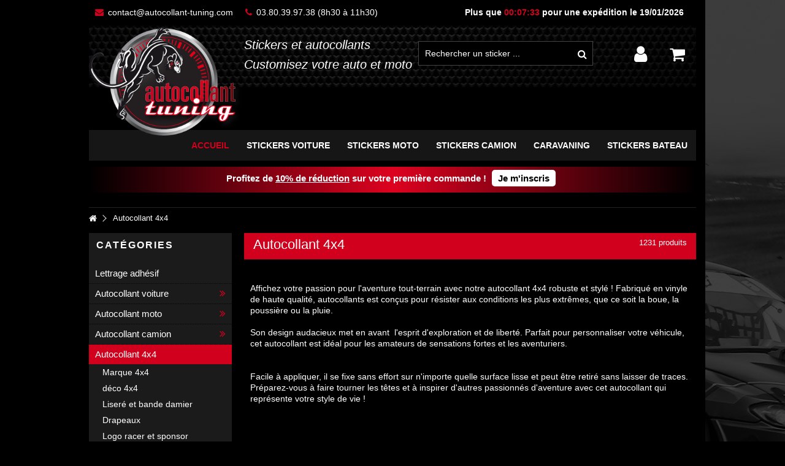

--- FILE ---
content_type: text/html; charset=utf-8
request_url: https://www.autocollant-tuning.com/8-autocollant-4x4
body_size: 221277
content:
<!DOCTYPE HTML><html lang="fr-fr"><head><meta charset="utf-8" /><title>Stickers et autocollants pour 4x4 - Autocollant Tuning</title><meta name="description" content="Réalisez la déco ultime avec notre collection de sticker et autocollant dédié aux 4x4. Votre sortie en 4 roues motrices seront uniques lors des prises vues en franchissement." /><meta name="generator" content="PrestaShop" /><meta name="robots" content="index,follow" /><meta name="viewport" content="initial-scale=1,user-scalable=no,maximum-scale=1,width=device-width"><meta name="apple-mobile-web-app-capable" content="yes" /><link rel="icon" type="image/vnd.microsoft.icon" href="/img/favicon.jpg?1639049518" /><link rel="shortcut icon" type="image/x-icon" href="/img/favicon.jpg?1639049518" /><link rel="stylesheet" href="https://www.autocollant-tuning.com/themes/stickers/cache/v_384_94974ab0e6e759cceed287ab1f03d612_all.css" type="text/css" media="all" />  
<script type="text/javascript" data-keepinline="true">// instantiate object
	
		var oGsr = {};
		var bt_msgs = {"delay":"Vous n'avez pas rempli un entier l'option d\u00e9calage","fbId":"Vous n'avez pas rempli un entier l'option Facebook app ID","fbsecret":"Vous n'avez pas rempli l'option Facebook secret","reviewDate":"Vous n'avez pas rempli la date de l'avis","title":"Vous n'avez pas rempli le titre","comment":"Vous n'avez pas rempli le commentaire","report":"Vous n'avez pas rempli le commentaire associ\u00e9 \u00e0 l'avis abusif","rating":"Vous n'avez pas s\u00e9lectionn\u00e9 de note pour l'avis","checkreview":"Vous n'avez pas s\u00e9lectionn\u00e9 d'avis","email":"Vous n'avez pas rempli votre adresse e-mail","status":"Vous n'avez pas s\u00e9lectionn\u00e9 de statut","vouchercode":"Vous n'avez pas rempli le code de r\u00e9duction","voucheramount":"Vous avez laiss\u00e9 0 comme valeur pour le bon de r\u00e9duction","voucherminimum":"Le montant minimum n'est pas un num\u00e9rique","vouchermaximum":"La quantit\u00e9 maximum n'est pas un num\u00e9rique","vouchervalidity":"Vous avez laiss\u00e9 0 pour la dur\u00e9e de validit\u00e9","reviewModerationTxt":{"2":"Vous n'avez pas rempli votre texte juridique pour utiliser une mod\u00e9ration pour la langue Fran\u00e7ais (French). Cliquez sur la liste d\u00e9roulante des langues afin de remplir correctement les champs dans chaque langue"},"reviewModifyTxt":{"2":"Vous n'avez pas rempli votre texte juridique pour utiliser un outil de modification d'avis pour la langue Fran\u00e7ais (French). Cliquez sur la liste d\u00e9roulante des langues afin de remplir correctement les champs dans chaque langue"},"emailTitle":{"2":"Vous n'avez pas rempli le titre ou le texte avec la langue Fran\u00e7ais (French). Cliquez sur la liste d\u00e9roulante des langues afin de remplir correctement les champs dans chaque langue"},"emaillCategory":{"2":"Vous n'avez pas rempli le label de la cat\u00e9gorie avec la langue Fran\u00e7ais (French). Cliquez sur la liste d\u00e9roulante des langues afin de remplir correctement les champs dans chaque langue"},"emaillProduct":{"2":"Vous n'avez pas rempli le label du produit avec la langue Fran\u00e7ais (French). Cliquez sur la liste d\u00e9roulante des langues afin de remplir correctement les champs dans chaque langue"},"emaillSentence":{"2":"Vous n'avez pas rempli la phrase personnalis\u00e9 du corps de tetxe avec la langue Fran\u00e7ais (French). Cliquez sur la liste d\u00e9roulante des langues afin de remplir correctement les champs dans chaque langue"}};
		var bt_sImgUrl = '/modules/gsnippetsreviews/views/img/';
		var bt_sWebService = '/modules/gsnippetsreviews/ws-gsnippetsreviews.php';
		var sGsrModuleName = 'gsr';
		var bt_aFancyReviewForm = {};
		var bt_aFancyReviewTabForm = {};
		var bt_oScrollTo = {};
		bt_oScrollTo.execute = false;
		var bt_oUseSocialButton = {};
		var bt_oActivateReviewTab = {};
		bt_oActivateReviewTab.run = false;
		var bt_oDeactivateReviewTab = {};
		bt_oDeactivateReviewTab.run = false;
		var bt_aReviewReport = new Array();
		var bt_oCallback = {};
		bt_oCallback.run = false;
		var bt_aStarsRating = new Array();
		var bt_oBxSlider = {};
		bt_oBxSlider.run = false;</script><link rel="canonical" href="https://autocollant-tuning.com/8-autocollant-4x4" />  <![endif]--><meta property="og:title" content="Stickers et autocollants pour 4x4 - Autocollant Tuning"/><meta property="og:url" content="https://www.autocollant-tuning.com/8-autocollant-4x4"/><meta property="og:site_name" content="Autocollant Tuning"/><meta property="og:description" content="Réalisez la déco ultime avec notre collection de sticker et autocollant dédié aux 4x4. Votre sortie en 4 roues motrices seront uniques lors des prises vues en franchissement."><meta property="og:type" content="website"><meta property="og:image" content="https://www.autocollant-tuning.com/img/autocollant-tuning-site-de-vente-en-ligne-de-decoration-adhesi-logo-1576141943.jpg" /></head><body id="category" class="not-index category category-8 category-autocollant-4x4 hide-right-column show-left-column lang_fr "><div id="page"><div class="header-container alt-cart"> <header id="header"><div class="banner"><div class="container"><div class="row"></div></div></div><div><div class="container container-header"><div class="nav"><div class="row"> <nav><ul id="header_links" class="clearfix"><li></li><li id="header_link_contact"><a href="https://www.autocollant-tuning.com/contactez-nous" title="Contact"><i class="icon-envelope"></i> contact@autocollant-tuning.com</a></li><li><i class="icon-phone"></i> 03.80.39.97.38 (8h30 à 11h30)</li></ul><div id="timer_top"> Plus que <span data-countdown="2026/01/19 00:00:00"></span> pour une expédition le 19/01/2026  </div> </nav></div></div><div id="desktop-header" class="desktop-header"><div class="row"><div id="header_logo" class="col-xs-12 col-sm-3 "><a href="https://www.autocollant-tuning.com/" title="Autocollant Tuning"> <img class="logo img-responsive replace-2xlogo" src="https://www.autocollant-tuning.com/img/autocollant-tuning-site-de-vente-en-ligne-de-decoration-adhesi-logo-1576141943.jpg" width="343" height="243" alt="Autocollant Tuning" /> </a></div><div id="search_block_top_content" class="col-xs-12 col-sm-7 "><div class="iqitsearch-inner"><div class="iqitsearch-text"><p class="h1">Stickers et autocollants</p><p class="h2">Customisez votre auto et moto</p></div><div id="search_block_top" class="search_block_top issearchcontent iqit-search" ><form method="get" action="//www.autocollant-tuning.com/recherche" id="searchbox"> <input type="hidden" name="controller" value="search" /> <input type="hidden" name="orderby" value="position" /> <input type="hidden" name="orderway" value="desc" /><div class="search_query_container "> <input type="hidden" name="search-cat-select" value="0" class="search-cat-select" /> <input class="search_query form-control" type="text" id="search_query_top" name="search_query" placeholder="Rechercher un sticker ..." value="" /> <button type="submit" name="submit_search" class="button-search"> <span>Rechercher</span> </button></div></form></div></div></div><div id="shopping_cart_container" class="col-xs-12 col-sm-4 clearfix"><div class="shopping_cart"> <a href="https://www.autocollant-tuning.com/commande" title="Voir mon panier" rel="nofollow"> <span class="cart_name">Panier</span><div class="more_info"> <span class="ajax_cart_quantity unvisible">0</span> <span class="ajax_cart_product_txt unvisible">Produit:</span> <span class="ajax_cart_product_txt_s unvisible">Produits:</span> <span class="ajax_cart_total unvisible"> </span> <span class="ajax_cart_no_product">(vide)</span></div> </a><div class="cart_block block exclusive"><div class="block_content"><div class="cart_block_list"><p class="cart_block_no_products"> Aucun produit</p><div class="cart-prices"><div class="cart-prices-line first-line"> <span class="price cart_block_shipping_cost ajax_cart_shipping_cost unvisible"> À définir </span> <span class="unvisible"> Livraison </span></div><div class="cart-prices-line last-line"> <span class="price cart_block_total ajax_block_cart_total">0,00 €</span> <span>Total</span></div></div><p class="cart-buttons"> <a id="button_order_cart" class="btn btn-default button button-medium" href="https://www.autocollant-tuning.com/commande" title="Commander" rel="nofollow"> <span> Commander<i class="icon-chevron-right right"></i> </span> </a></p></div></div></div></div></div><div id="layer_cart"><div class="layer_cart_title col-xs-12"><p> <i class="icon-check"></i> Produit ajouté au panier avec succès</p></div><div class="clearfix" ><div class="layer_cart_product col-xs-12 col-md-6"> <span class="cross" title="Fermer la fenêtre"></span><div class="product-image-container layer_cart_img"></div><div class="layer_cart_product_info"> <span id="layer_cart_product_title" class="product-name"></span> <span id="layer_cart_product_attributes"></span><div> Quantité <span id="layer_cart_product_quantity"></span></div><div> <strong>Total <span id="layer_cart_product_price"></span></strong></div></div></div><div class="layer_cart_cart col-xs-12 col-md-6"><p class="overall_cart_title"> <span class="ajax_cart_product_txt_s unvisible"> Il y a <span class="ajax_cart_quantity">0</span> produits dans votre panier. </span> <span class="ajax_cart_product_txt "> Il y a 1 produit dans votre panier. </span></p><div class="layer_cart_row"> Total produits <span class="ajax_block_products_total"> </span></div><div class="layer_cart_row ajax_shipping-container"> <strong class="dark unvisible"> Frais de port&nbsp; </strong> <span class="ajax_cart_shipping_cost unvisible"> À définir </span></div><div class="layer_cart_row"> <strong> Total <span class="ajax_block_cart_total"> </span> </strong></div></div></div><div class="button-container clearfix"><div class="pull-right"> <span class="continue btn btn-default" title="Continuer mes achats"> <span> <i class="icon-chevron-left left"></i> Continuer mes achats </span> </span> <a class="btn btn-default button button-medium" href="https://www.autocollant-tuning.com/commande" title="Commander" rel="nofollow"> <span> Commander <i class="icon-chevron-right right"></i> </span> </a></div></div><div class="crossseling"></div></div><div class="layer_cart_overlay"></div><div class="header_user_info col-xs-12 col-sm-4"> <a class="login" href="https://www.autocollant-tuning.com/mon-compte" rel="nofollow" title="Login to your customer account"> <i class="icon-signin"></i> Connexion </a></div><div class="iqitfreedeliverycount iqitfreedeliverycount-detach hidden-detach clearfix "><div clas="fd-table"><div class="ifdc-icon fd-table-cell"><i class="icon icon-truck"></i></div><div class="ifdc-remaining fd-table-cell">Plus que <span class="ifdc-remaining-price">29,00 €</span> pour une livraison gratuite !</div></div><div class="ifdc-txt"><div class="ifdc-txt-content"><p>Envoi en lettre suivie France</p></div></div></div><div class="iqitmegamenu-wrapper col-xs-12 cbp-hor-width-1 clearfix"><div id="iqitmegamenu-horizontal" class="iqitmegamenu " role="navigation"><div class="container"> <nav id="cbp-hrmenu" class="cbp-hrmenu cbp-horizontal cbp-hrsub-narrow cbp-fade-slide-bottom "><ul><li class="cbp-hrmenu-tab cbp-hrmenu-tab-1 "> <a href="https://www.autocollant-tuning.com/" ><span class="cbp-tab-title"> Accueil</span> </a></li><li class="cbp-hrmenu-tab cbp-hrmenu-tab-2 "> <a href="https://www.autocollant-tuning.com/5-autocollant-voiture" ><span class="cbp-tab-title"> Stickers Voiture</span> </a></li><li class="cbp-hrmenu-tab cbp-hrmenu-tab-3 "> <a href="https://www.autocollant-tuning.com/6-autocollant-moto" ><span class="cbp-tab-title"> Stickers moto</span> </a></li><li class="cbp-hrmenu-tab cbp-hrmenu-tab-4 "> <a href="https://www.autocollant-tuning.com/7-autocollant-camion" ><span class="cbp-tab-title"> Stickers camion</span> </a></li><li class="cbp-hrmenu-tab cbp-hrmenu-tab-5 "> <a href="https://www.autocollant-tuning.com/350-camping-car-et-caravaning" ><span class="cbp-tab-title"> Caravaning</span> </a></li><li class="cbp-hrmenu-tab cbp-hrmenu-tab-6 "> <a href="https://www.autocollant-tuning.com/380-autocollant-bateau-nautisme" ><span class="cbp-tab-title"> Stickers Bateau</span> </a></li></ul> </nav></div><div id="iqitmegamenu-mobile"><div id="iqitmegamenu-shower" class="clearfix"><div class="container"><div class="iqitmegamenu-icon"><i class="icon-reorder"></i></div> <span>Menu</span></div></div><div class="cbp-mobilesubmenu"><div class="container"><ul id="iqitmegamenu-accordion" class="cbp-spmenu cbp-spmenu-vertical cbp-spmenu-left"><li id="cbp-close-mobile"><i class="icon-chevron-left"></i> Fermer</li><li><a href="https://www.autocollant-tuning.com/359-lettrage-adhesif" title="Lettrage adhésif">Lettrage adhésif</a></li><li><a href="https://www.autocollant-tuning.com/5-autocollant-voiture" title="Autocollant voiture">Autocollant voiture</a><ul><li><a href="https://www.autocollant-tuning.com/65-marques-voiture" title="Marques voiture">Marques voiture</a><ul><li><a href="https://www.autocollant-tuning.com/68-acura" title="Acura">Acura</a></li><li><a href="https://www.autocollant-tuning.com/66-alfa-romeo" title="Alfa Roméo">Alfa Roméo</a></li><li><a href="https://www.autocollant-tuning.com/70-audi" title="Audi">Audi</a></li><li><a href="https://www.autocollant-tuning.com/71-bentley" title="Bentley">Bentley</a></li><li><a href="https://www.autocollant-tuning.com/72-bmw" title="BMW">BMW</a></li><li><a href="https://www.autocollant-tuning.com/73-brabus" title="Brabus">Brabus</a></li><li><a href="https://www.autocollant-tuning.com/74-bugatti" title="Bugatti">Bugatti</a></li><li><a href="https://www.autocollant-tuning.com/75-buick" title="Buick">Buick</a></li><li><a href="https://www.autocollant-tuning.com/76-cadillac" title="Cadillac">Cadillac</a></li><li><a href="https://www.autocollant-tuning.com/77-caterham" title="Caterham">Caterham</a></li><li><a href="https://www.autocollant-tuning.com/78-chevrolet" title="Chevrolet">Chevrolet</a></li><li><a href="https://www.autocollant-tuning.com/79-chrysler" title="Chrysler">Chrysler</a></li><li><a href="https://www.autocollant-tuning.com/80-citroen" title="Citroen">Citroen</a></li><li><a href="https://www.autocollant-tuning.com/81-dacia" title="Dacia">Dacia</a></li><li><a href="https://www.autocollant-tuning.com/82-daihatsu" title="Daihatsu">Daihatsu</a></li><li><a href="https://www.autocollant-tuning.com/83-dodge" title="Dodge">Dodge</a></li><li><a href="https://www.autocollant-tuning.com/84-ferrari" title="Ferrari">Ferrari</a></li><li><a href="https://www.autocollant-tuning.com/85-fiat" title="Fiat">Fiat</a></li><li><a href="https://www.autocollant-tuning.com/86-ford" title="Ford">Ford</a></li><li><a href="https://www.autocollant-tuning.com/88-honda" title="Honda">Honda</a></li><li><a href="https://www.autocollant-tuning.com/89-hyundai" title="Hyundai">Hyundai</a></li><li><a href="https://www.autocollant-tuning.com/90-infiniti" title="Infiniti">Infiniti</a></li><li><a href="https://www.autocollant-tuning.com/91-isuzu" title="Isuzu">Isuzu</a></li><li><a href="https://www.autocollant-tuning.com/92-jaguar" title="Jaguar">Jaguar</a></li><li><a href="https://www.autocollant-tuning.com/93-kia" title="Kia">Kia</a></li><li><a href="https://www.autocollant-tuning.com/94-lamborghini" title="Lamborghini">Lamborghini</a></li><li><a href="https://www.autocollant-tuning.com/95-lancia" title="Lancia">Lancia</a></li><li><a href="https://www.autocollant-tuning.com/96-lexus" title="Lexus">Lexus</a></li><li><a href="https://www.autocollant-tuning.com/97-lotus" title="Lotus">Lotus</a></li><li><a href="https://www.autocollant-tuning.com/98-mazda" title="Mazda">Mazda</a></li><li><a href="https://www.autocollant-tuning.com/128-mercedes" title="Mercedes">Mercedes</a></li><li><a href="https://www.autocollant-tuning.com/99-mini" title="Mini">Mini</a></li><li><a href="https://www.autocollant-tuning.com/100-mitsubishi" title="Mitsubishi">Mitsubishi</a></li><li><a href="https://www.autocollant-tuning.com/109-mustang" title="Mustang">Mustang</a></li><li><a href="https://www.autocollant-tuning.com/101-nissan" title="Nissan">Nissan</a></li><li><a href="https://www.autocollant-tuning.com/102-opel" title="Opel">Opel</a></li><li><a href="https://www.autocollant-tuning.com/103-peugeot" title="Peugeot">Peugeot</a></li><li><a href="https://www.autocollant-tuning.com/104-porsche" title="Porsche">Porsche</a></li><li><a href="https://www.autocollant-tuning.com/105-renault" title="Renault">Renault</a></li><li><a href="https://www.autocollant-tuning.com/106-rolls-royce" title="Rolls Royce">Rolls Royce</a></li><li><a href="https://www.autocollant-tuning.com/107-saab" title="Saab">Saab</a></li><li><a href="https://www.autocollant-tuning.com/108-seat" title="Seat">Seat</a></li><li><a href="https://www.autocollant-tuning.com/110-skoda" title="Skoda">Skoda</a></li><li><a href="https://www.autocollant-tuning.com/111-subaru" title="Subaru">Subaru</a></li><li><a href="https://www.autocollant-tuning.com/112-suzuki" title="Suzuki">Suzuki</a></li><li><a href="https://www.autocollant-tuning.com/113-toyota" title="Toyota">Toyota</a></li><li><a href="https://www.autocollant-tuning.com/114-venturi" title="Venturi">Venturi</a></li><li><a href="https://www.autocollant-tuning.com/115-volkswagen" title="Volkswagen">Volkswagen</a></li><li><a href="https://www.autocollant-tuning.com/116-volvo" title="Volvo">Volvo</a></li></ul></li><li><a href="https://www.autocollant-tuning.com/11-flaming-auto" title="Flaming auto">Flaming auto</a></li><li><a href="https://www.autocollant-tuning.com/19-logo-racer-sponsor" title="Logo racer et sponsor">Logo racer et sponsor</a><ul><li><a href="https://www.autocollant-tuning.com/32-a-auto" title="A">A</a></li><li><a href="https://www.autocollant-tuning.com/33-b-auto" title="B">B</a></li><li><a href="https://www.autocollant-tuning.com/34-c-auto" title="C">C</a></li><li><a href="https://www.autocollant-tuning.com/35-d-auto" title="D">D</a></li><li><a href="https://www.autocollant-tuning.com/36-e-auto" title="E">E</a></li><li><a href="https://www.autocollant-tuning.com/37-f-auto" title="F">F</a></li><li><a href="https://www.autocollant-tuning.com/38-g-auto" title="G">G</a></li><li><a href="https://www.autocollant-tuning.com/39-h-auto" title="H">H</a></li><li><a href="https://www.autocollant-tuning.com/40-i-auto" title="I">I</a></li><li><a href="https://www.autocollant-tuning.com/41-j-auto" title="J">J</a></li><li><a href="https://www.autocollant-tuning.com/42-k-auto" title="K">K</a></li><li><a href="https://www.autocollant-tuning.com/43-l-auto" title="L">L</a></li><li><a href="https://www.autocollant-tuning.com/20-m-auto" title="M">M</a></li><li><a href="https://www.autocollant-tuning.com/44-n-auto" title="N">N</a></li><li><a href="https://www.autocollant-tuning.com/45-o-auto" title="O">O</a></li><li><a href="https://www.autocollant-tuning.com/46-p-auto" title="P">P</a></li><li><a href="https://www.autocollant-tuning.com/47-q-auto" title="Q">Q</a></li><li><a href="https://www.autocollant-tuning.com/48-r-auto" title="R">R</a></li><li><a href="https://www.autocollant-tuning.com/49-s-auto" title="S">S</a></li><li><a href="https://www.autocollant-tuning.com/50-t-auto" title="T">T</a></li><li><a href="https://www.autocollant-tuning.com/51-u-auto" title="U">U</a></li><li><a href="https://www.autocollant-tuning.com/52-v-auto" title="V">V</a></li><li><a href="https://www.autocollant-tuning.com/53-w-auto" title="W">W</a></li><li><a href="https://www.autocollant-tuning.com/54-x-auto" title="X">X</a></li><li><a href="https://www.autocollant-tuning.com/55-y-auto" title="Y">Y</a></li><li><a href="https://www.autocollant-tuning.com/56-z-auto" title="Z">Z</a></li></ul></li><li><a href="https://www.autocollant-tuning.com/12-liseres-et-bandes-damiers-auto" title="Liseré et bande damier">Liseré et bande damier</a></li><li><a href="https://www.autocollant-tuning.com/13-kit-decoration-voiture" title="Kit decoration voiture">Kit decoration voiture</a></li><li><a href="https://www.autocollant-tuning.com/57-bebes-a-bord" title="Bébés à bord">Bébés à bord</a></li><li><a href="https://www.autocollant-tuning.com/58-sticker-et-autocollant-drapeaux-auto" title="Drapeaux">Drapeaux</a></li><li><a href="https://www.autocollant-tuning.com/311-bandes-capot-siglees" title="Bandes capot siglées">Bandes capot siglées</a></li><li><a href="https://www.autocollant-tuning.com/318-bandes-pare-soleil" title="Bandes pare-soleil">Bandes pare-soleil</a></li><li><a href="https://www.autocollant-tuning.com/321-symbole-region-voiture" title="Symbole région voiture">Symbole région voiture</a></li><li><a href="https://www.autocollant-tuning.com/329-stickers-humour" title="Stickers humour">Stickers humour</a></li><li><a href="https://www.autocollant-tuning.com/331-divers" title="Divers auto">Divers auto</a></li><li><a href="https://www.autocollant-tuning.com/336-logo-plaque-perso-auto" title="logo plaque perso auto">logo plaque perso auto</a></li><li><a href="https://www.autocollant-tuning.com/351-deco-bas-de-caisse" title="Déco bas de caisse">Déco bas de caisse</a></li><li><a href="https://www.autocollant-tuning.com/356-jdm-auto" title="JDM auto">JDM auto</a></li><li><a href="https://www.autocollant-tuning.com/377-stickers-garage" title="Stickers garage">Stickers garage</a></li></ul></li><li><a href="https://www.autocollant-tuning.com/6-autocollant-moto" title="Autocollant moto">Autocollant moto</a><ul><li><a href="https://www.autocollant-tuning.com/21-marques-moto" title="Marques moto">Marques moto</a><ul><li><a href="https://www.autocollant-tuning.com/22-aprilia" title="Aprilia">Aprilia</a></li><li><a href="https://www.autocollant-tuning.com/147-bimota" title="Bimota">Bimota</a></li><li><a href="https://www.autocollant-tuning.com/148-bmw" title="Bmw">Bmw</a></li><li><a href="https://www.autocollant-tuning.com/149-buell" title="Buell">Buell</a></li><li><a href="https://www.autocollant-tuning.com/150-cagiva" title="Cagiva">Cagiva</a></li><li><a href="https://www.autocollant-tuning.com/151-derbi" title="Derbi">Derbi</a></li><li><a href="https://www.autocollant-tuning.com/152-ducati" title="Ducati">Ducati</a></li><li><a href="https://www.autocollant-tuning.com/153-gilera" title="Gilera">Gilera</a></li><li><a href="https://www.autocollant-tuning.com/168-harley-davidson" title="Harley Davidson">Harley Davidson</a></li><li><a href="https://www.autocollant-tuning.com/154-sticker-honda" title="Sticker Honda">Sticker Honda</a></li><li><a href="https://www.autocollant-tuning.com/155-husqvarna" title="Husqvarna">Husqvarna</a></li><li><a href="https://www.autocollant-tuning.com/156-indian" title="Indian">Indian</a></li><li><a href="https://www.autocollant-tuning.com/157-kawasaki" title="Kawasaki">Kawasaki</a></li><li><a href="https://www.autocollant-tuning.com/158-ktm" title="Ktm">Ktm</a></li><li><a href="https://www.autocollant-tuning.com/159-malaguti" title="Malaguti">Malaguti</a></li><li><a href="https://www.autocollant-tuning.com/160-mbk" title="Mbk">Mbk</a></li><li><a href="https://www.autocollant-tuning.com/161-mondial" title="Mondial">Mondial</a></li><li><a href="https://www.autocollant-tuning.com/167-moto-guzzi" title="Moto Guzzi">Moto Guzzi</a></li><li><a href="https://www.autocollant-tuning.com/162-moto-morini" title="Moto Morini">Moto Morini</a></li><li><a href="https://www.autocollant-tuning.com/163-mv-agusta" title="MV Agusta">MV Agusta</a></li><li><a href="https://www.autocollant-tuning.com/164-norton" title="Norton">Norton</a></li><li><a href="https://www.autocollant-tuning.com/165-solex" title="Solex">Solex</a></li><li><a href="https://www.autocollant-tuning.com/166-suzuki" title="Suzuki">Suzuki</a></li><li><a href="https://www.autocollant-tuning.com/169-triumph" title="Triumph">Triumph</a></li><li><a href="https://www.autocollant-tuning.com/170-vespa" title="Vespa">Vespa</a></li><li><a href="https://www.autocollant-tuning.com/171-stickers-yamaha" title="Stickers Yamaha">Stickers Yamaha</a></li><li><a href="https://www.autocollant-tuning.com/173-autres-moto" title="Autres">Autres</a></li></ul></li><li><a href="https://www.autocollant-tuning.com/14-lisere-et-bande-damier-moto" title="Liseré et bande damier">Liseré et bande damier</a></li><li><a href="https://www.autocollant-tuning.com/59-sticker-et-autocollant-drapeaux-moto" title="Drapeaux">Drapeaux</a></li><li><a href="https://www.autocollant-tuning.com/174-logo-racer-et-sponsor-moto" title="Logo racer et sponsor">Logo racer et sponsor</a><ul><li><a href="https://www.autocollant-tuning.com/175-a-moto" title="A">A</a></li><li><a href="https://www.autocollant-tuning.com/176-b-moto" title="B">B</a></li><li><a href="https://www.autocollant-tuning.com/177-c-moto" title="C">C</a></li><li><a href="https://www.autocollant-tuning.com/178-d-moto" title="D">D</a></li><li><a href="https://www.autocollant-tuning.com/179-e-moto" title="E">E</a></li><li><a href="https://www.autocollant-tuning.com/180-f-moto" title="F">F</a></li><li><a href="https://www.autocollant-tuning.com/181-g-moto" title="G">G</a></li><li><a href="https://www.autocollant-tuning.com/182-h-moto" title="H">H</a></li><li><a href="https://www.autocollant-tuning.com/183-i-moto" title="I">I</a></li><li><a href="https://www.autocollant-tuning.com/184-j-moto" title="J">J</a></li><li><a href="https://www.autocollant-tuning.com/185-k-moto" title="K">K</a></li><li><a href="https://www.autocollant-tuning.com/186-l-moto" title="L">L</a></li><li><a href="https://www.autocollant-tuning.com/187-m-moto" title="M">M</a></li><li><a href="https://www.autocollant-tuning.com/188-n-moto" title="N">N</a></li><li><a href="https://www.autocollant-tuning.com/189-o-moto" title="O">O</a></li><li><a href="https://www.autocollant-tuning.com/190-p-moto" title="P">P</a></li><li><a href="https://www.autocollant-tuning.com/191-q-moto" title="Q">Q</a></li><li><a href="https://www.autocollant-tuning.com/192-r-moto" title="R">R</a></li><li><a href="https://www.autocollant-tuning.com/193-s-moto" title="S">S</a></li><li><a href="https://www.autocollant-tuning.com/194-t-moto" title="T">T</a></li><li><a href="https://www.autocollant-tuning.com/195-u-moto" title="U">U</a></li><li><a href="https://www.autocollant-tuning.com/196-v-moto" title="V">V</a></li><li><a href="https://www.autocollant-tuning.com/197-w-moto" title="W">W</a></li><li><a href="https://www.autocollant-tuning.com/198-x-moto" title="X">X</a></li><li><a href="https://www.autocollant-tuning.com/199-y-moto" title="Y">Y</a></li><li><a href="https://www.autocollant-tuning.com/200-z-moto" title="Z">Z</a></li></ul></li><li><a href="https://www.autocollant-tuning.com/306-flaming-moto" title="Flaming moto">Flaming moto</a></li><li><a href="https://www.autocollant-tuning.com/332-divers-moto" title="Divers moto">Divers moto</a></li><li><a href="https://www.autocollant-tuning.com/341-logo-plaque-perso" title="logo plaque perso">logo plaque perso</a></li><li><a href="https://www.autocollant-tuning.com/345-kit-complet-moto" title="kit complet moto">kit complet moto</a></li><li><a href="https://www.autocollant-tuning.com/355-protection-reservoir" title="Protection reservoir">Protection reservoir</a></li><li><a href="https://www.autocollant-tuning.com/358-jdm-moto" title="JDM moto">JDM moto</a></li></ul></li><li><a href="https://www.autocollant-tuning.com/7-autocollant-camion" title="Autocollant camion">Autocollant camion</a><ul><li><a href="https://www.autocollant-tuning.com/23-marque-camion" title="Marque Camion">Marque Camion</a><ul><li><a href="https://www.autocollant-tuning.com/27-chevrolet" title="Chevrolet">Chevrolet</a></li><li><a href="https://www.autocollant-tuning.com/117-crail" title="Crail">Crail</a></li><li><a href="https://www.autocollant-tuning.com/122-daf" title="DAF">DAF</a></li><li><a href="https://www.autocollant-tuning.com/118-dodge" title="Dodge">Dodge</a></li><li><a href="https://www.autocollant-tuning.com/119-gmc" title="GMC">GMC</a></li><li><a href="https://www.autocollant-tuning.com/131-hino" title="Hino">Hino</a></li><li><a href="https://www.autocollant-tuning.com/120-isuzu" title="Isuzu">Isuzu</a></li><li><a href="https://www.autocollant-tuning.com/121-iveco" title="Iveco">Iveco</a></li><li><a href="https://www.autocollant-tuning.com/129-kenworth" title="Kenworth">Kenworth</a></li><li><a href="https://www.autocollant-tuning.com/130-mack" title="Mack">Mack</a></li><li><a href="https://www.autocollant-tuning.com/123-man" title="Man">Man</a></li><li><a href="https://www.autocollant-tuning.com/127-mercedes" title="Mercedes">Mercedes</a></li><li><a href="https://www.autocollant-tuning.com/124-renault" title="Renault">Renault</a></li><li><a href="https://www.autocollant-tuning.com/125-scania" title="Scania">Scania</a></li><li><a href="https://www.autocollant-tuning.com/126-volvo" title="Volvo">Volvo</a></li></ul></li><li><a href="https://www.autocollant-tuning.com/375-stickers-vitres-camion" title="Stickers Vitres Camion">Stickers Vitres Camion</a></li><li><a href="https://www.autocollant-tuning.com/346-bandeau-pare-soleil-camion" title="Bandeau pare soleil">Bandeau pare soleil</a></li><li><a href="https://www.autocollant-tuning.com/15-lisere-et-bande-damier-camion" title="Liseré et bande damier">Liseré et bande damier</a></li><li><a href="https://www.autocollant-tuning.com/60-sticker-et-autocollant-drapeaux-camion" title="Drapeaux">Drapeaux</a></li><li><a href="https://www.autocollant-tuning.com/201-logo-racer-et-sponsor-camion" title="Logo racer et sponsor">Logo racer et sponsor</a><ul><li><a href="https://www.autocollant-tuning.com/202-a-camion" title="A">A</a></li><li><a href="https://www.autocollant-tuning.com/203-b-camion" title="B">B</a></li><li><a href="https://www.autocollant-tuning.com/204-c-camion" title="C">C</a></li><li><a href="https://www.autocollant-tuning.com/205-d-camion" title="D">D</a></li><li><a href="https://www.autocollant-tuning.com/206-e-camion" title="E">E</a></li><li><a href="https://www.autocollant-tuning.com/207-f-camion" title="F">F</a></li><li><a href="https://www.autocollant-tuning.com/208-g-camion" title="G">G</a></li><li><a href="https://www.autocollant-tuning.com/209-h-camion" title="H">H</a></li><li><a href="https://www.autocollant-tuning.com/210-i-camion" title="I">I</a></li><li><a href="https://www.autocollant-tuning.com/211-j-camion" title="J">J</a></li><li><a href="https://www.autocollant-tuning.com/212-k-camion" title="K">K</a></li><li><a href="https://www.autocollant-tuning.com/213-l-camion" title="L">L</a></li><li><a href="https://www.autocollant-tuning.com/214-m-camion" title="M">M</a></li><li><a href="https://www.autocollant-tuning.com/215-n-camion" title="N">N</a></li><li><a href="https://www.autocollant-tuning.com/216-o-camion" title="O">O</a></li><li><a href="https://www.autocollant-tuning.com/217-p-camion" title="P">P</a></li><li><a href="https://www.autocollant-tuning.com/218-q-camion" title="Q">Q</a></li><li><a href="https://www.autocollant-tuning.com/219-r-camion" title="R">R</a></li><li><a href="https://www.autocollant-tuning.com/220-s-camion" title="S">S</a></li><li><a href="https://www.autocollant-tuning.com/221-t-camion" title="T">T</a></li><li><a href="https://www.autocollant-tuning.com/222-u-camion" title="U">U</a></li><li><a href="https://www.autocollant-tuning.com/223-v-camion" title="V">V</a></li><li><a href="https://www.autocollant-tuning.com/224-w-camion" title="W">W</a></li><li><a href="https://www.autocollant-tuning.com/225-x-camion" title="X">X</a></li><li><a href="https://www.autocollant-tuning.com/226-y-camion" title="Y">Y</a></li><li><a href="https://www.autocollant-tuning.com/227-z-camion" title="Z">Z</a></li></ul></li><li><a href="https://www.autocollant-tuning.com/307-flaming-camion" title="Flaming camion">Flaming camion</a></li><li><a href="https://www.autocollant-tuning.com/333-divers-camion" title="Divers camion">Divers camion</a></li><li><a href="https://www.autocollant-tuning.com/337-logo-plaque-perso" title="Logo plaque perso">Logo plaque perso</a></li><li><a href="https://www.autocollant-tuning.com/343-pin-up-sexy" title="Pin-up sexy">Pin-up sexy</a></li><li><a href="https://www.autocollant-tuning.com/357-jdm-camion" title="JDM camion">JDM camion</a></li></ul></li><li><a href="https://www.autocollant-tuning.com/8-autocollant-4x4" title="Autocollant 4x4">Autocollant 4x4</a><ul><li><a href="https://www.autocollant-tuning.com/24-marque-4x4" title="Marque 4x4 ">Marque 4x4 </a><ul><li><a href="https://www.autocollant-tuning.com/144-dacia" title="Dacia">Dacia</a></li><li><a href="https://www.autocollant-tuning.com/138-hummer" title="Hummer">Hummer</a></li><li><a href="https://www.autocollant-tuning.com/134-isu" title="Isuzu">Isuzu</a></li><li><a href="https://www.autocollant-tuning.com/133-jeep" title="Jeep">Jeep</a></li><li><a href="https://www.autocollant-tuning.com/135-land-rover" title="Land Rover">Land Rover</a></li><li><a href="https://www.autocollant-tuning.com/28-mitsubishi" title="Mitsubishi">Mitsubishi</a></li><li><a href="https://www.autocollant-tuning.com/132-nissan" title="Nissan">Nissan</a></li><li><a href="https://www.autocollant-tuning.com/172-opel" title="Opel">Opel</a></li><li><a href="https://www.autocollant-tuning.com/139-porsche" title="Porsche">Porsche</a></li><li><a href="https://www.autocollant-tuning.com/143-subaru" title="Subaru">Subaru</a></li><li><a href="https://www.autocollant-tuning.com/141-su" title="Suzuki">Suzuki</a></li><li><a href="https://www.autocollant-tuning.com/137-toyota" title="Toyota">Toyota</a></li><li><a href="https://www.autocollant-tuning.com/136-autres-4x4" title="Autres">Autres</a></li></ul></li><li><a href="https://www.autocollant-tuning.com/305-deco-4x4" title="déco 4x4">déco 4x4</a><ul><li><a href="https://www.autocollant-tuning.com/361-deco-complete-4x4" title="Déco complete 4x4">Déco complete 4x4</a></li></ul></li><li><a href="https://www.autocollant-tuning.com/16-lisere-et-bande-damier-4x4" title="Liseré et bande damier">Liseré et bande damier</a></li><li><a href="https://www.autocollant-tuning.com/61-sticker-et-autocollant-drapeaux-4x4" title="Drapeaux">Drapeaux</a></li><li><a href="https://www.autocollant-tuning.com/228-logo-racer-et-sponsor-4x4" title="Logo racer et sponsor">Logo racer et sponsor</a><ul><li><a href="https://www.autocollant-tuning.com/229-a-4x4" title="A">A</a></li><li><a href="https://www.autocollant-tuning.com/230-b-4x4" title="B">B</a></li><li><a href="https://www.autocollant-tuning.com/231-c-4x4" title="C">C</a></li><li><a href="https://www.autocollant-tuning.com/232-d-4x4" title="D">D</a></li><li><a href="https://www.autocollant-tuning.com/233-e-4x4" title="E">E</a></li><li><a href="https://www.autocollant-tuning.com/234-f-4x4" title="F">F</a></li><li><a href="https://www.autocollant-tuning.com/235-g-4x4" title="G">G</a></li><li><a href="https://www.autocollant-tuning.com/236-h-4x4" title="H">H</a></li><li><a href="https://www.autocollant-tuning.com/237-i-4x4" title="I">I</a></li><li><a href="https://www.autocollant-tuning.com/238-j-4x4" title="J">J</a></li><li><a href="https://www.autocollant-tuning.com/239-k-4x4" title="K">K</a></li><li><a href="https://www.autocollant-tuning.com/240-l-4x4" title="L">L</a></li><li><a href="https://www.autocollant-tuning.com/241-m-4x4" title="M">M</a></li><li><a href="https://www.autocollant-tuning.com/242-n-4x4" title="N">N</a></li><li><a href="https://www.autocollant-tuning.com/243-o-4x4" title="O">O</a></li><li><a href="https://www.autocollant-tuning.com/244-p-4x4" title="P">P</a></li><li><a href="https://www.autocollant-tuning.com/245-q-4x4" title="Q">Q</a></li><li><a href="https://www.autocollant-tuning.com/246-r-4x4" title="R">R</a></li><li><a href="https://www.autocollant-tuning.com/247-s-4x4" title="S">S</a></li><li><a href="https://www.autocollant-tuning.com/248-t-4x4" title="T">T</a></li><li><a href="https://www.autocollant-tuning.com/249-u-4x4" title="U">U</a></li><li><a href="https://www.autocollant-tuning.com/250-v-4x4" title="V">V</a></li><li><a href="https://www.autocollant-tuning.com/251-w-4x4" title="W">W</a></li><li><a href="https://www.autocollant-tuning.com/252-x-4x4" title="X">X</a></li><li><a href="https://www.autocollant-tuning.com/253-y-4x4" title="Y">Y</a></li><li><a href="https://www.autocollant-tuning.com/254-z-4x4" title="Z">Z</a></li></ul></li><li><a href="https://www.autocollant-tuning.com/308-flaming-4x4" title="Flaming 4x4">Flaming 4x4</a></li><li><a href="https://www.autocollant-tuning.com/334-divers-4x4" title="Divers 4x4">Divers 4x4</a></li><li><a href="https://www.autocollant-tuning.com/338-logo-plaque-perso" title="Logo plaque perso">Logo plaque perso</a></li></ul></li><li><a href="https://www.autocollant-tuning.com/350-camping-car-et-caravaning" title="Camping car et caravaning">Camping car et caravaning</a><ul><li><a href="https://www.autocollant-tuning.com/368-marques-camping-car" title="Marques Camping Car">Marques Camping Car</a></li><li><a href="https://www.autocollant-tuning.com/369-deco-laterale" title="Déco Latérale">Déco Latérale</a></li><li><a href="https://www.autocollant-tuning.com/371-adhesif-camping-car" title="Adhésif Camping Car">Adhésif Camping Car</a></li><li><a href="https://www.autocollant-tuning.com/379-sticker-van-life" title="Sticker Van Life">Sticker Van Life</a></li></ul></li><li><a href="https://www.autocollant-tuning.com/380-autocollant-bateau-nautisme" title="Autocollant Bateau / Nautisme">Autocollant Bateau / Nautisme</a></li><li><a href="https://www.autocollant-tuning.com/9-competition-et-plaques-immatriculation" title="Compétition et plaques immatriculation">Compétition et plaques immatriculation</a><ul><li><a href="https://www.autocollant-tuning.com/342-fonds-et-numeros-de-course" title="Fonds et numeros de course">Fonds et numeros de course</a></li><li><a href="https://www.autocollant-tuning.com/323-stickers-groupe-sanguin" title="Stickers groupe sanguin">Stickers groupe sanguin</a></li><li><a href="https://www.autocollant-tuning.com/25-logos-racer-et-sponsor" title="Logos racer et sponsor">Logos racer et sponsor</a><ul><li><a href="https://www.autocollant-tuning.com/29-a-competition" title="A">A</a></li><li><a href="https://www.autocollant-tuning.com/255-b-competition" title="B">B</a></li><li><a href="https://www.autocollant-tuning.com/256-c-competition" title="C">C</a></li><li><a href="https://www.autocollant-tuning.com/257-d-competition" title="D">D</a></li><li><a href="https://www.autocollant-tuning.com/258-e-competition" title="E">E</a></li><li><a href="https://www.autocollant-tuning.com/259-f-competition" title="F">F</a></li><li><a href="https://www.autocollant-tuning.com/260-g-competition" title="G">G</a></li><li><a href="https://www.autocollant-tuning.com/261-h-competition" title="H">H</a></li><li><a href="https://www.autocollant-tuning.com/262-i-competition" title="I">I</a></li><li><a href="https://www.autocollant-tuning.com/263-j-competition" title="J">J</a></li><li><a href="https://www.autocollant-tuning.com/264-k-competition" title="K">K</a></li><li><a href="https://www.autocollant-tuning.com/265-l-competition" title="L">L</a></li><li><a href="https://www.autocollant-tuning.com/266-m-competition" title="M">M</a></li><li><a href="https://www.autocollant-tuning.com/267-n-competition" title="N">N</a></li><li><a href="https://www.autocollant-tuning.com/268-o-competition" title="O">O</a></li><li><a href="https://www.autocollant-tuning.com/269-p-competition" title="P">P</a></li><li><a href="https://www.autocollant-tuning.com/270-q-competition" title="Q">Q</a></li><li><a href="https://www.autocollant-tuning.com/271-r-competition" title="R">R</a></li><li><a href="https://www.autocollant-tuning.com/272-s-competition" title="S">S</a></li><li><a href="https://www.autocollant-tuning.com/273-t-competition" title="T">T</a></li><li><a href="https://www.autocollant-tuning.com/274-u-competition" title="U">U</a></li><li><a href="https://www.autocollant-tuning.com/275-v-competition" title="V">V</a></li><li><a href="https://www.autocollant-tuning.com/276-w-competition" title="W">W</a></li><li><a href="https://www.autocollant-tuning.com/277-x-competition" title="X">X</a></li><li><a href="https://www.autocollant-tuning.com/278-y-competition" title="Y">Y</a></li><li><a href="https://www.autocollant-tuning.com/279-z-competition" title="Z">Z</a></li></ul></li><li><a href="https://www.autocollant-tuning.com/17-lisere-et-bande-damier-competition" title="Liseré et bande damier">Liseré et bande damier</a></li><li><a href="https://www.autocollant-tuning.com/62-sticker-et-autocollant-drapeaux-competition" title="Drapeaux">Drapeaux</a></li><li><a href="https://www.autocollant-tuning.com/309-flaming-competition" title="Flaming competition">Flaming competition</a></li><li><a href="https://www.autocollant-tuning.com/324-les-pilotes" title="Les pilotes">Les pilotes</a></li><li><a href="https://www.autocollant-tuning.com/339-logo-plaque-perso" title="Logo plaque perso">Logo plaque perso</a></li></ul></li><li><a href="https://www.autocollant-tuning.com/373-modelisme-rc" title="Modélisme / RC">Modélisme / RC</a></li><li><a href="https://www.autocollant-tuning.com/10-autres" title="Autres">Autres</a><ul><li><a href="https://www.autocollant-tuning.com/327-sticker-quad-buggy" title="Sticker Quad / Buggy">Sticker Quad / Buggy</a></li><li><a href="https://www.autocollant-tuning.com/325-sticker-peche" title="Sticker Pêche">Sticker Pêche</a></li><li><a href="https://www.autocollant-tuning.com/326-sticker-chasse" title="Sticker Chasse">Sticker Chasse</a></li><li><a href="https://www.autocollant-tuning.com/344-sticker-chevaux-et-vans" title="Sticker Chevaux et Vans">Sticker Chevaux et Vans</a></li><li><a href="https://www.autocollant-tuning.com/348-deco-supporter" title="Déco supporter">Déco supporter</a></li><li><a href="https://www.autocollant-tuning.com/335-divers" title="Divers">Divers</a></li><li><a href="https://www.autocollant-tuning.com/330-stickers-humour" title="Stickers humour">Stickers humour</a></li><li><a href="https://www.autocollant-tuning.com/26-stickers-logo-marque" title="Logos et marques">Logos et marques</a><ul><li><a href="https://www.autocollant-tuning.com/30-a-autres" title="A">A</a></li><li><a href="https://www.autocollant-tuning.com/280-b-autres" title="B">B</a></li><li><a href="https://www.autocollant-tuning.com/281-c-autres" title="C">C</a></li><li><a href="https://www.autocollant-tuning.com/282-d-autres" title="D">D</a></li><li><a href="https://www.autocollant-tuning.com/283-e-autres" title="E">E</a></li><li><a href="https://www.autocollant-tuning.com/284-f-autres" title="F">F</a></li><li><a href="https://www.autocollant-tuning.com/285-g-autres" title="G">G</a></li><li><a href="https://www.autocollant-tuning.com/286-h-autres" title="H">H</a></li><li><a href="https://www.autocollant-tuning.com/287-i-autres" title="I">I</a></li><li><a href="https://www.autocollant-tuning.com/288-j-autres" title="J">J</a></li><li><a href="https://www.autocollant-tuning.com/289-k-autres" title="K">K</a></li><li><a href="https://www.autocollant-tuning.com/290-l-autres" title="L">L</a></li><li><a href="https://www.autocollant-tuning.com/291-m-autres" title="M">M</a></li><li><a href="https://www.autocollant-tuning.com/292-n-autres" title="N">N</a></li><li><a href="https://www.autocollant-tuning.com/293-o-autres" title="O">O</a></li><li><a href="https://www.autocollant-tuning.com/294-p-autres" title="P">P</a></li><li><a href="https://www.autocollant-tuning.com/295-q-autres" title="Q">Q</a></li><li><a href="https://www.autocollant-tuning.com/296-r-autres" title="R">R</a></li><li><a href="https://www.autocollant-tuning.com/297-s-autres" title="S">S</a></li><li><a href="https://www.autocollant-tuning.com/298-t-autres" title="T">T</a></li><li><a href="https://www.autocollant-tuning.com/299-u-autres" title="U">U</a></li><li><a href="https://www.autocollant-tuning.com/300-v-autres" title="V">V</a></li><li><a href="https://www.autocollant-tuning.com/301-w-autres" title="W">W</a></li><li><a href="https://www.autocollant-tuning.com/302-x-autres" title="X">X</a></li><li><a href="https://www.autocollant-tuning.com/303-y-autres" title="Y">Y</a></li><li><a href="https://www.autocollant-tuning.com/304-z-autres" title="Z">Z</a></li></ul></li><li><a href="https://www.autocollant-tuning.com/63-sticker-et-autocollant-drapeaux-autres" title="Drapeaux">Drapeaux</a></li><li><a href="https://www.autocollant-tuning.com/310-flaming-divers" title="Flaming divers">Flaming divers</a></li><li><a href="https://www.autocollant-tuning.com/340-logo-plaque-perso" title="logo plaque perso">logo plaque perso</a></li><li><a href="https://www.autocollant-tuning.com/18-lisere-et-bande-damier-autres" title="Liseré et bande damier">Liseré et bande damier</a></li><li><a href="https://www.autocollant-tuning.com/349-pin-up-sexy" title="Pin-up Sexy">Pin-up Sexy</a></li><li><a href="https://www.autocollant-tuning.com/360-agriculture" title="Agriculture">Agriculture</a></li><li><a href="https://www.autocollant-tuning.com/362-tete-de-mort" title="Tête de mort">Tête de mort</a></li><li><a href="https://www.autocollant-tuning.com/366-selection" title="Selection">Selection</a></li><li><a href="https://www.autocollant-tuning.com/378-stickers-velo" title="Stickers vélo">Stickers vélo</a></li></ul></li><li><a href="https://www.autocollant-tuning.com/312-adhesif-au-detail" title="Adhésif au détail">Adhésif au détail</a><ul><li><a href="https://www.autocollant-tuning.com/314-couleurs-classiques" title="Couleurs classiques">Couleurs classiques</a></li><li><a href="https://www.autocollant-tuning.com/316-couleurs-speciales" title="Couleurs spéciales">Couleurs spéciales</a></li><li><a href="https://www.autocollant-tuning.com/363-couleurs-mats" title="Couleurs Mats">Couleurs Mats</a></li></ul></li><li><a href="https://www.autocollant-tuning.com/313-accessoires" title="Accessoires">Accessoires</a><ul><li><a href="https://www.autocollant-tuning.com/322-accessoires-de-pose" title="Accessoires de pose">Accessoires de pose</a></li></ul></li><li><a href="https://www.autocollant-tuning.com/365-nouveautes" title="Nouveautés">Nouveautés</a></li></ul></div></div><div id="cbp-spmenu-overlay" class="cbp-spmenu-overlay"></div></div></div></div></div></div><div class="mobile-condensed-header mobile-style mobile-style3 mobile-search-expanded"><div ><div class="mobile-h-logo"> <a href="https://www.autocollant-tuning.com/" title="Autocollant Tuning"> <img class="logo img-responsive replace-2xlogo" src="https://www.autocollant-tuning.com/img/autocollant-tuning-site-de-vente-en-ligne-de-decoration-adhesi-logo-1576141943.jpg" width="343" height="243" alt="Autocollant Tuning" /> </a></div><div id="mh-sticky" class="not-sticked"><div class="mobile-main-wrapper"><div class="mobile-main-bar"><div class="mh-button mh-menu"> <span id="mh-menu"><i class="icon-reorder mh-icon"></i></span></div><div class="mh-button mh-search"> <span id="mh-search" data-mh-search="1"><i class="icon-search mh-icon"></i></span></div><div class="mh-button mh-user"> <span id="mh-user"><i class="icon-user mh-icon "></i></span><div class="mh-drop"><p>Connexion</p><ul><li><a href="https://www.autocollant-tuning.com/mon-compte" title="Connexion" rel="nofollow">Connexion / Cr&eacute;er un compte</a></li></ul></div></div><div id="mh-cart-wrapper" class="mh-button mh-cart"> <span id="mh-cart"> <i class="icon-shopping-cart mh-icon "></i> </span></div></div></div><div class="mh-dropdowns"><div class="mh-drop mh-search-drop"><div class="search_block_top mh-search-module"><form method="get" action="//www.autocollant-tuning.com/recherche"> <input type="hidden" name="controller" value="search" /> <input type="hidden" name="orderby" value="position" /> <input type="hidden" name="orderway" value="desc" /><div class="search_query_container "> <input type="hidden" name="search-cat-select" value="0" class="search-cat-select" /><input class="search_query form-control" type="text" name="search_query" placeholder="Rechercher" value="" /></div> <button type="submit" name="submit_search" class="button-search"> <span>Rechercher</span> </button></form></div></div></div></div></div></div><div class="promo"><p>Profitez de <span>10% de r&eacute;duction</span> sur votre premi&egrave;re commande ! <a href="https://www.autocollant-tuning.com/authentification">Je m&#039;inscris</a></p></div></div></div><div class="fw-pseudo-wrapper"><div class="desktop-header"></div></div> </header></div><div class="columns-container"><div id="columns" class="container"><div class="breadcrumb clearfix "> <a class="home" href="https://www.autocollant-tuning.com/" title="retour &agrave; Accueil"><i class="icon-home"></i></a> <span class="navigation-pipe">&gt;</span> Autocollant 4x4</div><div class="fw-pseudo-wrapper"></div><div class="row content-inner"><div id="center_column" class="center_column col-xs-12 col-sm-9 col-sm-push-3"><div class="content_scene_cat "><div class="content_scene_cat_bg"> <img src="https://www.autocollant-tuning.com/c/8-category_default/autocollant-4x4.jpg" alt="Autocollant 4x4" class="img-responsive cat_img_bg"/></div></div><div class="page-heading product-listing clearfix"><h1 class="page-heading product-listing">Autocollant 4x4</h1><span class="heading-counter">1231 produits</span></div><div class="cat_desc cat_desc_container clearfix"><div class="rte"><p><br /><span>Affichez votre passion pour l'aventure tout-terrain avec notre autocollant 4x4 robuste et stylé ! Fabriqué en vinyle de haute qualité, autocollants est conçus pour résister aux conditions les plus extrêmes, que ce soit la boue, la poussière ou la pluie.</span><br /><br /><span>Son design audacieux met en avant&nbsp; l'esprit d'exploration et de liberté. Parfait pour personnaliser votre véhicule, cet autocollant est idéal pour les amateurs de sensations fortes et les aventuriers.</span><br /><br /><br /><span>Facile à appliquer, il se fixe sans effort sur n'importe quelle surface lisse et peut être retiré sans laisser de traces. Préparez-vous à faire tourner les têtes et à inspirer d'autres passionnés d'aventure avec cet autocollant qui représente votre style de vie !</span><br /><br /><br /></p></div></div><div id="subcategories"><ul class="row clearfix"><li class="col-xs-4 col-sm-3 col-md-2"><div class="subcategory-image"> <a href="https://www.autocollant-tuning.com/24-marque-4x4" title="Marque 4x4 " class="img"> <img class="img-responsive replace-2x" src="https://www.autocollant-tuning.com/c/24-medium_default/marque-4x4.jpg" alt="Marque 4x4 " /> </a></div><h3><a class="subcategory-name" href="https://www.autocollant-tuning.com/24-marque-4x4">Marque 4x4</a></h3></li><li class="col-xs-4 col-sm-3 col-md-2"><div class="subcategory-image"> <a href="https://www.autocollant-tuning.com/305-deco-4x4" title="déco 4x4" class="img"> <img class="img-responsive replace-2x" src="https://www.autocollant-tuning.com/c/305-medium_default/deco-4x4.jpg" alt="déco 4x4" /> </a></div><h3><a class="subcategory-name" href="https://www.autocollant-tuning.com/305-deco-4x4">déco 4x4</a></h3></li><li class="col-xs-4 col-sm-3 col-md-2"><div class="subcategory-image"> <a href="https://www.autocollant-tuning.com/16-lisere-et-bande-damier-4x4" title="Liseré et bande damier" class="img"> <img class="img-responsive replace-2x" src="https://www.autocollant-tuning.com/c/16-medium_default/lisere-et-bande-damier-4x4.jpg" alt="Liseré et bande damier" /> </a></div><h3><a class="subcategory-name" href="https://www.autocollant-tuning.com/16-lisere-et-bande-damier-4x4">Liseré et bande damier</a></h3></li><li class="col-xs-4 col-sm-3 col-md-2"><div class="subcategory-image"> <a href="https://www.autocollant-tuning.com/61-sticker-et-autocollant-drapeaux-4x4" title="Drapeaux" class="img"> <img class="img-responsive replace-2x" src="https://www.autocollant-tuning.com/c/61-medium_default/sticker-et-autocollant-drapeaux-4x4.jpg" alt="Drapeaux" /> </a></div><h3><a class="subcategory-name" href="https://www.autocollant-tuning.com/61-sticker-et-autocollant-drapeaux-4x4">Drapeaux</a></h3></li><li class="col-xs-4 col-sm-3 col-md-2"><div class="subcategory-image"> <a href="https://www.autocollant-tuning.com/228-logo-racer-et-sponsor-4x4" title="Logo racer et sponsor" class="img"> <img class="img-responsive replace-2x" src="https://www.autocollant-tuning.com/c/228-medium_default/logo-racer-et-sponsor-4x4.jpg" alt="Logo racer et sponsor" /> </a></div><h3><a class="subcategory-name" href="https://www.autocollant-tuning.com/228-logo-racer-et-sponsor-4x4">Logo racer et sponsor</a></h3></li><li class="col-xs-4 col-sm-3 col-md-2"><div class="subcategory-image"> <a href="https://www.autocollant-tuning.com/308-flaming-4x4" title="Flaming 4x4" class="img"> <img class="img-responsive replace-2x" src="https://www.autocollant-tuning.com/c/308-medium_default/flaming-4x4.jpg" alt="Flaming 4x4" /> </a></div><h3><a class="subcategory-name" href="https://www.autocollant-tuning.com/308-flaming-4x4">Flaming 4x4</a></h3></li><li class="col-xs-4 col-sm-3 col-md-2"><div class="subcategory-image"> <a href="https://www.autocollant-tuning.com/334-divers-4x4" title="Divers 4x4" class="img"> <img class="img-responsive replace-2x" src="https://www.autocollant-tuning.com/c/334-medium_default/divers-4x4.jpg" alt="Divers 4x4" /> </a></div><h3><a class="subcategory-name" href="https://www.autocollant-tuning.com/334-divers-4x4">Divers 4x4</a></h3></li><li class="col-xs-4 col-sm-3 col-md-2"><div class="subcategory-image"> <a href="https://www.autocollant-tuning.com/338-logo-plaque-perso" title="Logo plaque perso" class="img"> <img class="img-responsive replace-2x" src="https://www.autocollant-tuning.com/c/338-medium_default/logo-plaque-perso.jpg" alt="Logo plaque perso" /> </a></div><h3><a class="subcategory-name" href="https://www.autocollant-tuning.com/338-logo-plaque-perso">Logo plaque perso</a></h3></li></ul></div><div class="content_sortPagiBar clearfix"><div class="sortPagiBar clearfix"><div class="view-and-count"><div class="product-count"> Afficher 1 - 64 sur 1231 articles</div></div><form id="productsSortForm" action="https://www.autocollant-tuning.com/8-autocollant-4x4" class="productsSortForm"> <select id="selectProductSort" class="selectProductSort form-control"><option value="date_add:desc" selected="selected">Trier par</option><option value="price:asc">Le moins cher</option><option value="price:desc">Le plus cher</option><option value="name:asc">De A &agrave; Z</option><option value="name:desc">De Z &agrave; A</option><option value="reference:asc">R&eacute;f&eacute;rence : croissante</option><option value="reference:desc">R&eacute;f&eacute;rence : d&eacute;croissante</option> </select></form><form action="https://www.autocollant-tuning.com/8-autocollant-4x4" method="get" class="nbrItemPage"><div class="clearfix"> <input type="hidden" name="id_category" value="8" /> <select name="n" id="nb_page_items" class="form-control"><option value="64" selected="selected">Afficher par 64</option><option value="128" >Afficher par 128</option><option value="320" >Afficher par 320</option> </select></div></form><button id="search_filter_toggler" class="btn btn-default button button-small "><span><i class="icon icon-filter" aria-hidden="true"></i>Filter</span></button><div id="layered-mobile-wrapper" style="display: none;"></div><div class="top-pagination-content clearfix"><div id="pagination" class="pagination clearfix"><form class="showall" action="https://www.autocollant-tuning.com/8-autocollant-4x4" method="get"><div> <button type="submit" class="btn btn-default"> <span><i class="icon-double-angle-down"></i>Afficher tout</span> </button> <input type="hidden" name="id_category" value="8" /> <input name="n" id="nb_item" class="hidden" value="1231" /></div></form><ul class="pagination"><li class="disabled pagination_previous"> <span> <i class="icon-angle-left"></i> </span></li><li class="active current"> <span> <span>1</span> </span></li><li> <a href="/8-autocollant-4x4?p=2"> <span>2</span> </a></li><li> <a href="/8-autocollant-4x4?p=3"> <span>3</span> </a></li><li class="truncate"> <span> <span>...</span> </span></li><li> <a href="/8-autocollant-4x4?p=20"> <span>20</span> </a></li><li class="pagination_next"> <a href="/8-autocollant-4x4?p=2" rel="next"> <i class="icon-angle-right"></i> </a></li></ul></div></div></div></div><ul class="product_list grid row"><li class="ajax_block_product col-xs-6 col-ms-6 col-sm-4 col-md-4 col-lg-3 first-in-line first-item-of-tablet-line first-item-of-mobile-line"><div class="product-container"><div class="left-block"><div class="product-image-container"> <a class="product_img_link" href="https://www.autocollant-tuning.com/camping-car-et-caravaning/5855725-sticker-et-autocollant-compass-moutain.html" title="Sticker Compass Moutain" ><img class="replace-2x img-responsive lazy img_0 img_1e" src="https://www.autocollant-tuning.com/3289-home_default/sticker-et-autocollant-compass-moutain.jpg" alt="Sticker Compass Moutain"width="300" height="300" /> </a><div class="product-flags"> <span class="new-box"> <span class="new-label">Nouveau</span> </span> <span class="sale-box"> <span class="sale-label">Promo !</span> </span> <span class="logodecoupe"></span></div><div class="functional-buttons functional-buttons-grid clearfix"></div></div></div><div class="right-block"><h3 class="product-name-container"> <a class="product-name" href="https://www.autocollant-tuning.com/camping-car-et-caravaning/5855725-sticker-et-autocollant-compass-moutain.html" title="Sticker Compass Moutain" > Sticker Compass Moutain </a></h3> <span class="product-reference">2066</span><p class="product-desc" > Sticker&nbsp;Compass Moutain à coller sur votre Camping-Car.&nbsp;Stickers&nbsp;Déco&nbsp;Compass Moutain facile à installer qui donnera un rendu unique à votre personnalisation de&nbsp;votre camping car,&nbsp;caravane ou 4x4. Démarquez vous&nbsp;lors de vos sorties avec ce sticker création originale Autocollant-tuning.com.</p><div itemscope class="content_price"> <span class="price product-price"> D&egrave;s 9,00 € </span> <span class="price-percent-reduction small">-40%</span> <span class="old-price product-price"> 15,00 € </span></div><div class="button-container"> <a class="button lnk_view btn" href="https://www.autocollant-tuning.com/camping-car-et-caravaning/5855725-sticker-et-autocollant-compass-moutain.html"> <span></span> </a></div></div></div></li><li class="ajax_block_product col-xs-6 col-ms-6 col-sm-4 col-md-4 col-lg-3 "><div class="product-container"><div class="left-block"><div class="product-image-container"> <a class="product_img_link" href="https://www.autocollant-tuning.com/camping-car-et-caravaning/5855724-sticker-et-autocollant-course-orientation.html" title="Sticker Course Orientation" ><img class="replace-2x img-responsive lazy img_0 img_1e" src="https://www.autocollant-tuning.com/3288-home_default/sticker-et-autocollant-course-orientation.jpg" alt="Sticker Course Orientation"width="300" height="300" /> </a><div class="product-flags"> <span class="new-box"> <span class="new-label">Nouveau</span> </span> <span class="sale-box"> <span class="sale-label">Promo !</span> </span> <span class="logodecoupe"></span></div><div class="functional-buttons functional-buttons-grid clearfix"></div></div></div><div class="right-block"><h3 class="product-name-container"> <a class="product-name" href="https://www.autocollant-tuning.com/camping-car-et-caravaning/5855724-sticker-et-autocollant-course-orientation.html" title="Sticker Course Orientation" > Sticker Course Orientation </a></h3> <span class="product-reference">2063</span><p class="product-desc" > Sticker Course Orientation à coller sur votre Camping-Car.&nbsp;Stickers&nbsp;Déco Course Orientation facile à installer qui donnera un rendu unique à votre personnalisation de&nbsp;votre camping car,&nbsp;caravane ou 4x4. Démarquez vous&nbsp;lors de vos sorties avec ce sticker création originale Autocollant-tuning.com.</p><div itemscope class="content_price"> <span class="price product-price"> D&egrave;s 9,00 € </span> <span class="price-percent-reduction small">-40%</span> <span class="old-price product-price"> 15,00 € </span></div><div class="button-container"> <a class="button lnk_view btn" href="https://www.autocollant-tuning.com/camping-car-et-caravaning/5855724-sticker-et-autocollant-course-orientation.html"> <span></span> </a></div></div></div></li><li class="ajax_block_product col-xs-6 col-ms-6 col-sm-4 col-md-4 col-lg-3 "><div class="product-container"><div class="left-block"><div class="product-image-container"> <a class="product_img_link" href="https://www.autocollant-tuning.com/camping-car-et-caravaning/5855723-sticker-et-autocollant-nord.html" title="Sticker Nord" ><img class="replace-2x img-responsive lazy img_0 img_1e" src="https://www.autocollant-tuning.com/3287-home_default/sticker-et-autocollant-nord.jpg" alt="Sticker Nord"width="300" height="300" /> </a><div class="product-flags"> <span class="new-box"> <span class="new-label">Nouveau</span> </span> <span class="sale-box"> <span class="sale-label">Promo !</span> </span> <span class="logodecoupe"></span></div><div class="functional-buttons functional-buttons-grid clearfix"></div></div></div><div class="right-block"><h3 class="product-name-container"> <a class="product-name" href="https://www.autocollant-tuning.com/camping-car-et-caravaning/5855723-sticker-et-autocollant-nord.html" title="Sticker Nord" > Sticker Nord </a></h3> <span class="product-reference">2062</span><p class="product-desc" > Sticker&nbsp;Nord à coller sur votre Camping-Car.&nbsp;Stickers&nbsp;Déco&nbsp;Nord facile à installer qui donnera un rendu unique à votre personnalisation de&nbsp;votre camping car,&nbsp;caravane ou 4x4. Démarquez vous&nbsp;lors de vos sorties avec ce sticker création originale Autocollant-tuning.com.</p><div itemscope class="content_price"> <span class="price product-price"> D&egrave;s 9,00 € </span> <span class="price-percent-reduction small">-40%</span> <span class="old-price product-price"> 15,00 € </span></div><div class="button-container"> <a class="button lnk_view btn" href="https://www.autocollant-tuning.com/camping-car-et-caravaning/5855723-sticker-et-autocollant-nord.html"> <span></span> </a></div></div></div></li><li class="ajax_block_product col-xs-6 col-ms-6 col-sm-4 col-md-4 col-lg-3 last-in-line last-item-of-tablet-line"><div class="product-container"><div class="left-block"><div class="product-image-container"> <a class="product_img_link" href="https://www.autocollant-tuning.com/camping-car-et-caravaning/5855722-sticker-et-autocollant-points-cardinaux.html" title="Sticker Points Cardinaux" ><img class="replace-2x img-responsive lazy img_0 img_1e" src="https://www.autocollant-tuning.com/3286-home_default/sticker-et-autocollant-points-cardinaux.jpg" alt="Sticker Points Cardinaux"width="300" height="300" /> </a><div class="product-flags"> <span class="new-box"> <span class="new-label">Nouveau</span> </span> <span class="sale-box"> <span class="sale-label">Promo !</span> </span> <span class="logodecoupe"></span></div><div class="functional-buttons functional-buttons-grid clearfix"></div></div></div><div class="right-block"><h3 class="product-name-container"> <a class="product-name" href="https://www.autocollant-tuning.com/camping-car-et-caravaning/5855722-sticker-et-autocollant-points-cardinaux.html" title="Sticker Points Cardinaux" > Sticker Points Cardinaux </a></h3> <span class="product-reference">2061</span><p class="product-desc" > Sticker&nbsp;Points Cardinaux à coller sur votre Camping-Car.&nbsp;Stickers&nbsp;Déco&nbsp;Points Cardinaux facile à installer qui donnera un rendu unique à votre personnalisation de&nbsp;votre camping car,&nbsp;caravane ou 4x4. Démarquez vous&nbsp;lors de vos sorties avec ce sticker création originale Autocollant-tuning.com.</p><div itemscope class="content_price"> <span class="price product-price"> D&egrave;s 9,00 € </span> <span class="price-percent-reduction small">-40%</span> <span class="old-price product-price"> 15,00 € </span></div><div class="button-container"> <a class="button lnk_view btn" href="https://www.autocollant-tuning.com/camping-car-et-caravaning/5855722-sticker-et-autocollant-points-cardinaux.html"> <span></span> </a></div></div></div></li><li class="ajax_block_product col-xs-6 col-ms-6 col-sm-4 col-md-4 col-lg-3 first-in-line first-item-of-tablet-line"><div class="product-container"><div class="left-block"><div class="product-image-container"> <a class="product_img_link" href="https://www.autocollant-tuning.com/camping-car-et-caravaning/5855721-sticker-et-autocollant-boussole-soleil.html" title="Sticker Boussole Soleil" ><img class="replace-2x img-responsive lazy img_0 img_1e" src="https://www.autocollant-tuning.com/3285-home_default/sticker-et-autocollant-boussole-soleil.jpg" alt="Sticker Boussole Soleil"width="300" height="300" /> </a><div class="product-flags"> <span class="new-box"> <span class="new-label">Nouveau</span> </span> <span class="sale-box"> <span class="sale-label">Promo !</span> </span> <span class="logodecoupe"></span></div><div class="functional-buttons functional-buttons-grid clearfix"></div></div></div><div class="right-block"><h3 class="product-name-container"> <a class="product-name" href="https://www.autocollant-tuning.com/camping-car-et-caravaning/5855721-sticker-et-autocollant-boussole-soleil.html" title="Sticker Boussole Soleil" > Sticker Boussole Soleil </a></h3> <span class="product-reference">2060</span><p class="product-desc" > Sticker&nbsp;Boussole Soleil à coller sur votre Camping-Car.&nbsp;Stickers&nbsp;Déco Boussole Soleil facile à installer qui donnera un rendu unique à votre personnalisation de&nbsp;votre camping car,&nbsp;caravane ou 4x4. Démarquez vous&nbsp;lors de vos sorties avec ce sticker création originale Autocollant-tuning.com.</p><div itemscope class="content_price"> <span class="price product-price"> D&egrave;s 9,00 € </span> <span class="price-percent-reduction small">-40%</span> <span class="old-price product-price"> 15,00 € </span></div><div class="button-container"> <a class="button lnk_view btn" href="https://www.autocollant-tuning.com/camping-car-et-caravaning/5855721-sticker-et-autocollant-boussole-soleil.html"> <span></span> </a></div></div></div></li><li class="ajax_block_product col-xs-6 col-ms-6 col-sm-4 col-md-4 col-lg-3 last-item-of-mobile-line"><div class="product-container"><div class="left-block"><div class="product-image-container"> <a class="product_img_link" href="https://www.autocollant-tuning.com/camping-car-et-caravaning/5855720-sticker-et-autocollant-boussole-classic.html" title="Sticker Boussole Classic" ><img class="replace-2x img-responsive lazy img_0 img_1e" src="https://www.autocollant-tuning.com/3284-home_default/sticker-et-autocollant-boussole-classic.jpg" alt="Sticker Boussole Classic"width="300" height="300" /> </a><div class="product-flags"> <span class="new-box"> <span class="new-label">Nouveau</span> </span> <span class="sale-box"> <span class="sale-label">Promo !</span> </span> <span class="logodecoupe"></span></div><div class="functional-buttons functional-buttons-grid clearfix"></div></div></div><div class="right-block"><h3 class="product-name-container"> <a class="product-name" href="https://www.autocollant-tuning.com/camping-car-et-caravaning/5855720-sticker-et-autocollant-boussole-classic.html" title="Sticker Boussole Classic" > Sticker Boussole Classic </a></h3> <span class="product-reference">2059</span><p class="product-desc" > Sticker&nbsp;Boussole Classic à coller sur votre Camping-Car.&nbsp;Stickers&nbsp;Déco Boussole Classic facile à installer qui donnera un rendu unique à votre personnalisation de&nbsp;votre camping car,&nbsp;caravane ou 4x4. Démarquez vous&nbsp;lors de vos sorties avec ce sticker création originale Autocollant-tuning.com.</p><div itemscope class="content_price"> <span class="price product-price"> D&egrave;s 9,00 € </span> <span class="price-percent-reduction small">-40%</span> <span class="old-price product-price"> 15,00 € </span></div><div class="button-container"> <a class="button lnk_view btn" href="https://www.autocollant-tuning.com/camping-car-et-caravaning/5855720-sticker-et-autocollant-boussole-classic.html"> <span></span> </a></div></div></div></li><li class="ajax_block_product col-xs-6 col-ms-6 col-sm-4 col-md-4 col-lg-3 first-item-of-mobile-line"><div class="product-container"><div class="left-block"><div class="product-image-container"> <a class="product_img_link" href="https://www.autocollant-tuning.com/camping-car-et-caravaning/5855719-sticker-et-autocollant-boussole-fleches.html" title="Sticker Boussole Flèches" ><img class="replace-2x img-responsive lazy img_0 img_1e" src="https://www.autocollant-tuning.com/3283-home_default/sticker-et-autocollant-boussole-fleches.jpg" alt="Sticker Boussole Flèches"width="300" height="300" /> </a><div class="product-flags"> <span class="new-box"> <span class="new-label">Nouveau</span> </span> <span class="sale-box"> <span class="sale-label">Promo !</span> </span> <span class="logodecoupe"></span></div><div class="functional-buttons functional-buttons-grid clearfix"></div></div></div><div class="right-block"><h3 class="product-name-container"> <a class="product-name" href="https://www.autocollant-tuning.com/camping-car-et-caravaning/5855719-sticker-et-autocollant-boussole-fleches.html" title="Sticker Boussole Flèches" > Sticker Boussole Flèches </a></h3> <span class="product-reference">2058</span><p class="product-desc" > Sticker&nbsp;Boussole Flèches à coller sur votre Camping-Car.&nbsp;Stickers&nbsp;Déco Boussole Flèches facile à installer qui donnera un rendu unique à votre personnalisation de&nbsp;votre camping car,&nbsp;caravane ou 4x4. Démarquez vous&nbsp;lors de vos sorties avec ce sticker création originale Autocollant-tuning.com.</p><div itemscope class="content_price"> <span class="price product-price"> D&egrave;s 9,00 € </span> <span class="price-percent-reduction small">-40%</span> <span class="old-price product-price"> 15,00 € </span></div><div class="button-container"> <a class="button lnk_view btn" href="https://www.autocollant-tuning.com/camping-car-et-caravaning/5855719-sticker-et-autocollant-boussole-fleches.html"> <span></span> </a></div></div></div></li><li class="ajax_block_product col-xs-6 col-ms-6 col-sm-4 col-md-4 col-lg-3 last-in-line last-item-of-tablet-line"><div class="product-container"><div class="left-block"><div class="product-image-container"> <a class="product_img_link" href="https://www.autocollant-tuning.com/camping-car-et-caravaning/5855718-sticker-et-autocollant-boussole-nord.html" title="Sticker Boussole Nord" ><img class="replace-2x img-responsive lazy img_0 img_1e" src="https://www.autocollant-tuning.com/3282-home_default/sticker-et-autocollant-boussole-nord.jpg" alt="Sticker Boussole Nord"width="300" height="300" /> </a><div class="product-flags"> <span class="new-box"> <span class="new-label">Nouveau</span> </span> <span class="sale-box"> <span class="sale-label">Promo !</span> </span> <span class="logodecoupe"></span></div><div class="functional-buttons functional-buttons-grid clearfix"></div></div></div><div class="right-block"><h3 class="product-name-container"> <a class="product-name" href="https://www.autocollant-tuning.com/camping-car-et-caravaning/5855718-sticker-et-autocollant-boussole-nord.html" title="Sticker Boussole Nord" > Sticker Boussole Nord </a></h3> <span class="product-reference">2057</span><p class="product-desc" > Sticker&nbsp;Boussole Nord à coller sur votre Camping-Car.&nbsp;Stickers&nbsp;Déco Boussole Nord facile à installer qui donnera un rendu unique à votre personnalisation de&nbsp;votre camping car,&nbsp;caravane ou 4x4. Démarquez vous&nbsp;lors de vos sorties avec ce sticker création originale Autocollant-tuning.com.</p><div itemscope class="content_price"> <span class="price product-price"> D&egrave;s 9,00 € </span> <span class="price-percent-reduction small">-40%</span> <span class="old-price product-price"> 15,00 € </span></div><div class="button-container"> <a class="button lnk_view btn" href="https://www.autocollant-tuning.com/camping-car-et-caravaning/5855718-sticker-et-autocollant-boussole-nord.html"> <span></span> </a></div></div></div></li><li class="ajax_block_product col-xs-6 col-ms-6 col-sm-4 col-md-4 col-lg-3 first-in-line first-item-of-tablet-line"><div class="product-container"><div class="left-block"><div class="product-image-container"> <a class="product_img_link" href="https://www.autocollant-tuning.com/camping-car-et-caravaning/5855717-sticker-et-autocollant-boussole.html" title="Sticker Boussole" ><img class="replace-2x img-responsive lazy img_0 img_1e" src="https://www.autocollant-tuning.com/3281-home_default/sticker-et-autocollant-boussole.jpg" alt="Sticker Boussole"width="300" height="300" /> </a><div class="product-flags"> <span class="new-box"> <span class="new-label">Nouveau</span> </span> <span class="sale-box"> <span class="sale-label">Promo !</span> </span> <span class="logodecoupe"></span></div><div class="functional-buttons functional-buttons-grid clearfix"></div></div></div><div class="right-block"><h3 class="product-name-container"> <a class="product-name" href="https://www.autocollant-tuning.com/camping-car-et-caravaning/5855717-sticker-et-autocollant-boussole.html" title="Sticker Boussole" > Sticker Boussole </a></h3> <span class="product-reference">2056</span><p class="product-desc" > Sticker&nbsp;Boussole à coller sur votre Camping-Car.&nbsp;Stickers&nbsp;Déco Boussole facile à installer qui donnera un rendu unique à votre personnalisation de&nbsp;votre camping car,&nbsp;caravane ou 4x4. Démarquez vous&nbsp;lors de vos sorties avec ce sticker création originale Autocollant-tuning.com.</p><div itemscope class="content_price"> <span class="price product-price"> D&egrave;s 9,00 € </span> <span class="price-percent-reduction small">-40%</span> <span class="old-price product-price"> 15,00 € </span></div><div class="button-container"> <a class="button lnk_view btn" href="https://www.autocollant-tuning.com/camping-car-et-caravaning/5855717-sticker-et-autocollant-boussole.html"> <span></span> </a></div></div></div></li><li class="ajax_block_product col-xs-6 col-ms-6 col-sm-4 col-md-4 col-lg-3 "><div class="product-container"><div class="left-block"><div class="product-image-container"> <a class="product_img_link" href="https://www.autocollant-tuning.com/camping-car-et-caravaning/5855716-sticker-et-autocollant-boussole-etoile.html" title="Sticker Boussole Etoile" ><img class="replace-2x img-responsive lazy img_0 img_1e" src="https://www.autocollant-tuning.com/3280-home_default/sticker-et-autocollant-boussole-etoile.jpg" alt="Sticker Boussole Etoile"width="300" height="300" /> </a><div class="product-flags"> <span class="new-box"> <span class="new-label">Nouveau</span> </span> <span class="sale-box"> <span class="sale-label">Promo !</span> </span> <span class="logodecoupe"></span></div><div class="functional-buttons functional-buttons-grid clearfix"></div></div></div><div class="right-block"><h3 class="product-name-container"> <a class="product-name" href="https://www.autocollant-tuning.com/camping-car-et-caravaning/5855716-sticker-et-autocollant-boussole-etoile.html" title="Sticker Boussole Etoile" > Sticker Boussole Etoile </a></h3> <span class="product-reference">2055</span><p class="product-desc" > Sticker&nbsp;Boussole&nbsp;Etoile à coller sur votre Camping-Car.&nbsp;Stickers&nbsp;Déco Boussole&nbsp;Etoile facile à installer qui donnera un rendu unique à votre personnalisation de&nbsp;votre camping car,&nbsp;caravane ou 4x4. Démarquez vous&nbsp;lors de vos sorties avec ce sticker création originale Autocollant-tuning.com.</p><div itemscope class="content_price"> <span class="price product-price"> D&egrave;s 9,00 € </span> <span class="price-percent-reduction small">-40%</span> <span class="old-price product-price"> 15,00 € </span></div><div class="button-container"> <a class="button lnk_view btn" href="https://www.autocollant-tuning.com/camping-car-et-caravaning/5855716-sticker-et-autocollant-boussole-etoile.html"> <span></span> </a></div></div></div></li><li class="ajax_block_product col-xs-6 col-ms-6 col-sm-4 col-md-4 col-lg-3 "><div class="product-container"><div class="left-block"><div class="product-image-container"> <a class="product_img_link" href="https://www.autocollant-tuning.com/camping-car-et-caravaning/5855715-sticker-et-autocollant-boussole-sud.html" title="Sticker Boussole Sud" ><img class="replace-2x img-responsive lazy img_0 img_1e" src="https://www.autocollant-tuning.com/3279-home_default/sticker-et-autocollant-boussole-sud.jpg" alt="Sticker Boussole Sud"width="300" height="300" /> </a><div class="product-flags"> <span class="new-box"> <span class="new-label">Nouveau</span> </span> <span class="sale-box"> <span class="sale-label">Promo !</span> </span> <span class="logodecoupe"></span></div><div class="functional-buttons functional-buttons-grid clearfix"></div></div></div><div class="right-block"><h3 class="product-name-container"> <a class="product-name" href="https://www.autocollant-tuning.com/camping-car-et-caravaning/5855715-sticker-et-autocollant-boussole-sud.html" title="Sticker Boussole Sud" > Sticker Boussole Sud </a></h3> <span class="product-reference">2054</span><p class="product-desc" > Sticker&nbsp;Boussole&nbsp;Sud à coller sur votre Camping-Car.&nbsp;Stickers&nbsp;Déco Boussole&nbsp;Sud facile à installer qui donnera un rendu unique à votre personnalisation de&nbsp;votre camping car,&nbsp;caravane ou 4x4. Démarquez vous&nbsp;lors de vos sorties avec ce sticker création originale Autocollant-tuning.com.</p><div itemscope class="content_price"> <span class="price product-price"> D&egrave;s 9,00 € </span> <span class="price-percent-reduction small">-40%</span> <span class="old-price product-price"> 15,00 € </span></div><div class="button-container"> <a class="button lnk_view btn" href="https://www.autocollant-tuning.com/camping-car-et-caravaning/5855715-sticker-et-autocollant-boussole-sud.html"> <span></span> </a></div></div></div></li><li class="ajax_block_product col-xs-6 col-ms-6 col-sm-4 col-md-4 col-lg-3 last-in-line last-item-of-tablet-line last-item-of-mobile-line"><div class="product-container"><div class="left-block"><div class="product-image-container"> <a class="product_img_link" href="https://www.autocollant-tuning.com/camping-car-et-caravaning/5855714-sticker-et-autocollant-boussole-fleches.html" title="Sticker Boussole Flèches" ><img class="replace-2x img-responsive lazy img_0 img_1e" src="https://www.autocollant-tuning.com/3278-home_default/sticker-et-autocollant-boussole-fleches.jpg" alt="Sticker Boussole Flèches"width="300" height="300" /> </a><div class="product-flags"> <span class="new-box"> <span class="new-label">Nouveau</span> </span> <span class="sale-box"> <span class="sale-label">Promo !</span> </span> <span class="logodecoupe"></span></div><div class="functional-buttons functional-buttons-grid clearfix"></div></div></div><div class="right-block"><h3 class="product-name-container"> <a class="product-name" href="https://www.autocollant-tuning.com/camping-car-et-caravaning/5855714-sticker-et-autocollant-boussole-fleches.html" title="Sticker Boussole Flèches" > Sticker Boussole Flèches </a></h3> <span class="product-reference">2053</span><p class="product-desc" > Sticker&nbsp;Boussole Flèches à coller sur votre Camping-Car.&nbsp;Stickers&nbsp;Déco Boussole Flèches facile à installer qui donnera un rendu unique à votre personnalisation de&nbsp;votre camping car,&nbsp;caravane ou 4x4. Démarquez vous&nbsp;lors de vos sorties avec ce sticker création originale Autocollant-tuning.com.</p><div itemscope class="content_price"> <span class="price product-price"> D&egrave;s 9,00 € </span> <span class="price-percent-reduction small">-40%</span> <span class="old-price product-price"> 15,00 € </span></div><div class="button-container"> <a class="button lnk_view btn" href="https://www.autocollant-tuning.com/camping-car-et-caravaning/5855714-sticker-et-autocollant-boussole-fleches.html"> <span></span> </a></div></div></div></li><li class="ajax_block_product col-xs-6 col-ms-6 col-sm-4 col-md-4 col-lg-3 first-in-line first-item-of-tablet-line first-item-of-mobile-line"><div class="product-container"><div class="left-block"><div class="product-image-container"> <a class="product_img_link" href="https://www.autocollant-tuning.com/camping-car-et-caravaning/5855713-sticker-et-autocollant-boussole-design.html" title="Sticker Boussole Design" ><img class="replace-2x img-responsive lazy img_0 img_1e" src="https://www.autocollant-tuning.com/3277-home_default/sticker-et-autocollant-boussole-design.jpg" alt="Sticker Boussole Design"width="300" height="300" /> </a><div class="product-flags"> <span class="new-box"> <span class="new-label">Nouveau</span> </span> <span class="sale-box"> <span class="sale-label">Promo !</span> </span> <span class="logodecoupe"></span></div><div class="functional-buttons functional-buttons-grid clearfix"></div></div></div><div class="right-block"><h3 class="product-name-container"> <a class="product-name" href="https://www.autocollant-tuning.com/camping-car-et-caravaning/5855713-sticker-et-autocollant-boussole-design.html" title="Sticker Boussole Design" > Sticker Boussole Design </a></h3> <span class="product-reference">2052</span><p class="product-desc" > Sticker&nbsp;Boussole Design à coller sur votre Camping-Car.&nbsp;Stickers&nbsp;Déco Boussole Design facile à installer qui donnera un rendu unique à votre personnalisation de&nbsp;votre camping car,&nbsp;caravane ou 4x4. Démarquez vous&nbsp;lors de vos sorties avec ce sticker création originale Autocollant-tuning.com.</p><div itemscope class="content_price"> <span class="price product-price"> D&egrave;s 9,00 € </span> <span class="price-percent-reduction small">-40%</span> <span class="old-price product-price"> 15,00 € </span></div><div class="button-container"> <a class="button lnk_view btn" href="https://www.autocollant-tuning.com/camping-car-et-caravaning/5855713-sticker-et-autocollant-boussole-design.html"> <span></span> </a></div></div></div></li><li class="ajax_block_product col-xs-6 col-ms-6 col-sm-4 col-md-4 col-lg-3 "><div class="product-container"><div class="left-block"><div class="product-image-container"> <a class="product_img_link" href="https://www.autocollant-tuning.com/camping-car-et-caravaning/5855712-sticker-et-autocollant-boussole-oiseaux.html" title="Sticker Boussole Oiseaux" ><img class="replace-2x img-responsive lazy img_0 img_1e" src="https://www.autocollant-tuning.com/3276-home_default/sticker-et-autocollant-boussole-oiseaux.jpg" alt="Sticker Boussole Oiseaux"width="300" height="300" /> </a><div class="product-flags"> <span class="new-box"> <span class="new-label">Nouveau</span> </span> <span class="sale-box"> <span class="sale-label">Promo !</span> </span> <span class="logodecoupe"></span></div><div class="functional-buttons functional-buttons-grid clearfix"></div></div></div><div class="right-block"><h3 class="product-name-container"> <a class="product-name" href="https://www.autocollant-tuning.com/camping-car-et-caravaning/5855712-sticker-et-autocollant-boussole-oiseaux.html" title="Sticker Boussole Oiseaux" > Sticker Boussole Oiseaux </a></h3> <span class="product-reference">2051</span><p class="product-desc" > Sticker&nbsp;Boussole Oiseaux à coller sur votre Camping-Car.&nbsp;Stickers&nbsp;Déco Boussole Oiseaux facile à installer qui donnera un rendu unique à votre personnalisation de&nbsp;votre camping car,&nbsp;caravane ou 4x4. Démarquez vous&nbsp;lors de vos sorties avec ce sticker création originale Autocollant-tuning.com.</p><div itemscope class="content_price"> <span class="price product-price"> D&egrave;s 9,00 € </span> <span class="price-percent-reduction small">-40%</span> <span class="old-price product-price"> 15,00 € </span></div><div class="button-container"> <a class="button lnk_view btn" href="https://www.autocollant-tuning.com/camping-car-et-caravaning/5855712-sticker-et-autocollant-boussole-oiseaux.html"> <span></span> </a></div></div></div></li><li class="ajax_block_product col-xs-6 col-ms-6 col-sm-4 col-md-4 col-lg-3 "><div class="product-container"><div class="left-block"><div class="product-image-container"> <a class="product_img_link" href="https://www.autocollant-tuning.com/camping-car-et-caravaning/5855711-sticker-et-autocollant-boussole-foret.html" title="Sticker Boussole Forêt" ><img class="replace-2x img-responsive lazy img_0 img_1e" src="https://www.autocollant-tuning.com/3275-home_default/sticker-et-autocollant-boussole-foret.jpg" alt="Sticker Boussole Forêt"width="300" height="300" /> </a><div class="product-flags"> <span class="new-box"> <span class="new-label">Nouveau</span> </span> <span class="sale-box"> <span class="sale-label">Promo !</span> </span> <span class="logodecoupe"></span></div><div class="functional-buttons functional-buttons-grid clearfix"></div></div></div><div class="right-block"><h3 class="product-name-container"> <a class="product-name" href="https://www.autocollant-tuning.com/camping-car-et-caravaning/5855711-sticker-et-autocollant-boussole-foret.html" title="Sticker Boussole Forêt" > Sticker Boussole Forêt </a></h3> <span class="product-reference">2050</span><p class="product-desc" > Sticker&nbsp;Boussole Forêt à coller sur votre Camping-Car.&nbsp;Stickers&nbsp;Déco Forêt Voyage facile à installer qui donnera un rendu unique à votre personnalisation de&nbsp;votre camping car,&nbsp;caravane ou 4x4. Démarquez vous&nbsp;lors de vos sorties avec ce sticker création originale Autocollant-tuning.com.</p><div itemscope class="content_price"> <span class="price product-price"> D&egrave;s 9,00 € </span> <span class="price-percent-reduction small">-40%</span> <span class="old-price product-price"> 15,00 € </span></div><div class="button-container"> <a class="button lnk_view btn" href="https://www.autocollant-tuning.com/camping-car-et-caravaning/5855711-sticker-et-autocollant-boussole-foret.html"> <span></span> </a></div></div></div></li><li class="ajax_block_product col-xs-6 col-ms-6 col-sm-4 col-md-4 col-lg-3 last-in-line last-item-of-tablet-line"><div class="product-container"><div class="left-block"><div class="product-image-container"> <a class="product_img_link" href="https://www.autocollant-tuning.com/camping-car-et-caravaning/5855710-sticker-et-autocollant-boussole-voyage.html" title="Sticker Boussole Voyage" ><img class="replace-2x img-responsive lazy img_0 img_1e" src="https://www.autocollant-tuning.com/3274-home_default/sticker-et-autocollant-boussole-voyage.jpg" alt="Sticker Boussole Voyage"width="300" height="300" /> </a><div class="product-flags"> <span class="new-box"> <span class="new-label">Nouveau</span> </span> <span class="sale-box"> <span class="sale-label">Promo !</span> </span> <span class="logodecoupe"></span></div><div class="functional-buttons functional-buttons-grid clearfix"></div></div></div><div class="right-block"><h3 class="product-name-container"> <a class="product-name" href="https://www.autocollant-tuning.com/camping-car-et-caravaning/5855710-sticker-et-autocollant-boussole-voyage.html" title="Sticker Boussole Voyage" > Sticker Boussole Voyage </a></h3> <span class="product-reference">2049</span><p class="product-desc" > Sticker&nbsp;Boussole Voyage à coller sur votre Camping-Car.&nbsp;Stickers&nbsp;Déco&nbsp;Boussole Voyage facile à installer qui donnera un rendu unique à votre personnalisation de&nbsp;votre camping car,&nbsp;caravane ou 4x4. Démarquez vous&nbsp;lors de vos sorties avec ce sticker création originale Autocollant-tuning.com.</p><div itemscope class="content_price"> <span class="price product-price"> D&egrave;s 9,00 € </span> <span class="price-percent-reduction small">-40%</span> <span class="old-price product-price"> 15,00 € </span></div><div class="button-container"> <a class="button lnk_view btn" href="https://www.autocollant-tuning.com/camping-car-et-caravaning/5855710-sticker-et-autocollant-boussole-voyage.html"> <span></span> </a></div></div></div></li><li class="ajax_block_product col-xs-6 col-ms-6 col-sm-4 col-md-4 col-lg-3 first-in-line first-item-of-tablet-line"><div class="product-container"><div class="left-block"><div class="product-image-container"> <a class="product_img_link" href="https://www.autocollant-tuning.com/camping-car-et-caravaning/5855709-sticker-et-autocollant-boussole-tache.html" title="Sticker Boussole Tache" ><img class="replace-2x img-responsive lazy img_0 img_1e" src="https://www.autocollant-tuning.com/3273-home_default/sticker-et-autocollant-boussole-tache.jpg" alt="Sticker Boussole Tache"width="300" height="300" /> </a><div class="product-flags"> <span class="new-box"> <span class="new-label">Nouveau</span> </span> <span class="sale-box"> <span class="sale-label">Promo !</span> </span> <span class="logodecoupe"></span></div><div class="functional-buttons functional-buttons-grid clearfix"></div></div></div><div class="right-block"><h3 class="product-name-container"> <a class="product-name" href="https://www.autocollant-tuning.com/camping-car-et-caravaning/5855709-sticker-et-autocollant-boussole-tache.html" title="Sticker Boussole Tache" > Sticker Boussole Tache </a></h3> <span class="product-reference">2048</span><p class="product-desc" > Sticker&nbsp;Boussole Tache à coller sur votre Camping-Car.&nbsp;Stickers&nbsp;Déco&nbsp;Boussole Tache facile à installer qui donnera un rendu unique à votre personnalisation de&nbsp;votre camping car,&nbsp;caravane ou 4x4. Démarquez vous&nbsp;lors de vos sorties avec ce sticker création originale Autocollant-tuning.com.</p><div itemscope class="content_price"> <span class="price product-price"> D&egrave;s 9,00 € </span> <span class="price-percent-reduction small">-40%</span> <span class="old-price product-price"> 15,00 € </span></div><div class="button-container"> <a class="button lnk_view btn" href="https://www.autocollant-tuning.com/camping-car-et-caravaning/5855709-sticker-et-autocollant-boussole-tache.html"> <span></span> </a></div></div></div></li><li class="ajax_block_product col-xs-6 col-ms-6 col-sm-4 col-md-4 col-lg-3 last-item-of-mobile-line"><div class="product-container"><div class="left-block"><div class="product-image-container"> <a class="product_img_link" href="https://www.autocollant-tuning.com/camping-car-et-caravaning/5855708-sticker-et-autocollant-boussole-globe.html" title="Sticker Boussole Globe" ><img class="replace-2x img-responsive lazy img_0 img_1e" src="https://www.autocollant-tuning.com/3272-home_default/sticker-et-autocollant-boussole-globe.jpg" alt="Sticker Boussole Globe"width="300" height="300" /> </a><div class="product-flags"> <span class="new-box"> <span class="new-label">Nouveau</span> </span> <span class="sale-box"> <span class="sale-label">Promo !</span> </span> <span class="logodecoupe"></span></div><div class="functional-buttons functional-buttons-grid clearfix"></div></div></div><div class="right-block"><h3 class="product-name-container"> <a class="product-name" href="https://www.autocollant-tuning.com/camping-car-et-caravaning/5855708-sticker-et-autocollant-boussole-globe.html" title="Sticker Boussole Globe" > Sticker Boussole Globe </a></h3> <span class="product-reference">2047</span><p class="product-desc" > Sticker&nbsp;Boussole Globe à coller sur votre Camping-Car.&nbsp;Stickers&nbsp;Déco&nbsp;Boussole Globe facile à installer qui donnera un rendu unique à votre personnalisation de&nbsp;votre camping car,&nbsp;caravane ou 4x4. Démarquez vous&nbsp;lors de vos sorties avec ce sticker création originale Autocollant-tuning.com.</p><div itemscope class="content_price"> <span class="price product-price"> D&egrave;s 9,00 € </span> <span class="price-percent-reduction small">-40%</span> <span class="old-price product-price"> 15,00 € </span></div><div class="button-container"> <a class="button lnk_view btn" href="https://www.autocollant-tuning.com/camping-car-et-caravaning/5855708-sticker-et-autocollant-boussole-globe.html"> <span></span> </a></div></div></div></li><li class="ajax_block_product col-xs-6 col-ms-6 col-sm-4 col-md-4 col-lg-3 first-item-of-mobile-line"><div class="product-container"><div class="left-block"><div class="product-image-container"> <a class="product_img_link" href="https://www.autocollant-tuning.com/liseres-et-bandes-damiers-auto/5855703-lisere-3-mm.html" title="Liseré 3 mm" ><img class="replace-2x img-responsive lazy img_0 img_1e" src="https://www.autocollant-tuning.com/3268-home_default/lisere-3-mm.jpg" alt="Liseré 3 mm"width="300" height="300" /> </a><div class="product-flags"> <span class="new-box"> <span class="new-label">Nouveau</span> </span> <span class="sale-box"> <span class="sale-label">Promo !</span> </span> <span class="logodecoupe"></span></div><div class="functional-buttons functional-buttons-grid clearfix"></div></div></div><div class="right-block"><h3 class="product-name-container"> <a class="product-name" href="https://www.autocollant-tuning.com/liseres-et-bandes-damiers-auto/5855703-lisere-3-mm.html" title="Liseré 3 mm" > Liseré 3 mm </a></h3> <span class="product-reference">3060</span><p class="product-desc" > Lot de 4 liseré de 3 mm d'épaisseur et de 120cm de longueur</p><div itemscope class="content_price"> <span class="price product-price"> D&egrave;s 13,00 € </span></div><div class="button-container"> <a class="button lnk_view btn" href="https://www.autocollant-tuning.com/liseres-et-bandes-damiers-auto/5855703-lisere-3-mm.html"> <span></span> </a></div></div></div></li><li class="ajax_block_product col-xs-6 col-ms-6 col-sm-4 col-md-4 col-lg-3 last-in-line last-item-of-tablet-line"><div class="product-container"><div class="left-block"><div class="product-image-container"> <a class="product_img_link" href="https://www.autocollant-tuning.com/m-auto/5855663-autocollant-mello-yello.html" title="Mello Yello" ><img class="replace-2x img-responsive lazy img_0 img_1e" src="https://www.autocollant-tuning.com/3226-home_default/autocollant-mello-yello.jpg" alt="Mello Yello"width="300" height="300" /> </a><div class="product-flags"> <span class="sale-box"> <span class="sale-label">Promo !</span> </span> <span class="logonumerique"></span></div><div class="functional-buttons functional-buttons-grid clearfix"></div></div></div><div class="right-block"><h3 class="product-name-container"> <a class="product-name" href="https://www.autocollant-tuning.com/m-auto/5855663-autocollant-mello-yello.html" title="Mello Yello" > Mello Yello </a></h3> <span class="product-reference">n2628</span><p class="product-desc" > Sticker et autocollant Mello Yello, personnalisez votre&nbsp;véhicule avec&nbsp;ce sticker autocollant Mello Yello. Rendu parfait et envoi rapide pour une déco de votre passion.</p><div itemscope class="content_price"> <span class="price product-price"> D&egrave;s 2,10 € </span> <span class="price-percent-reduction small">-40%</span> <span class="old-price product-price"> 3,50 € </span></div><div class="button-container"> <a class="button lnk_view btn" href="https://www.autocollant-tuning.com/m-auto/5855663-autocollant-mello-yello.html"> <span></span> </a></div></div></div></li><li class="ajax_block_product col-xs-6 col-ms-6 col-sm-4 col-md-4 col-lg-3 first-in-line first-item-of-tablet-line"><div class="product-container"><div class="left-block"><div class="product-image-container"> <a class="product_img_link" href="https://www.autocollant-tuning.com/jeep/5855622-sticker-etoile-us.html" title="Sticker étoile US" ><img class="replace-2x img-responsive lazy img_0 img_1e" src="https://www.autocollant-tuning.com/3183-home_default/sticker-etoile-us.jpg" alt="Sticker étoile US"width="300" height="300" /> </a><div class="product-flags"> <span class="sale-box"> <span class="sale-label">Promo !</span> </span> <span class="logodecoupe"></span></div><div class="functional-buttons functional-buttons-grid clearfix"></div></div></div><div class="right-block"><h3 class="product-name-container"> <a class="product-name" href="https://www.autocollant-tuning.com/jeep/5855622-sticker-etoile-us.html" title="Sticker étoile US" > Sticker étoile US </a></h3> <span class="product-reference">1973</span><p class="product-desc" > Sticker&nbsp;autocollant&nbsp;étoile US&nbsp;à coller sur la carrosserie de votre 4x4 ou sur un mur. Sticker étoile US&nbsp;facile à installer qui donnera un rendu unique à votre personnalisation de&nbsp;4x4 Jeep ou tout autre support lisse.</p><div itemscope class="content_price"> <span class="price product-price"> D&egrave;s 7,50 € </span> <span class="price-percent-reduction small">-40%</span> <span class="old-price product-price"> 12,50 € </span></div><div class="button-container"> <a class="button lnk_view btn" href="https://www.autocollant-tuning.com/jeep/5855622-sticker-etoile-us.html"> <span></span> </a></div></div></div></li><li class="ajax_block_product col-xs-6 col-ms-6 col-sm-4 col-md-4 col-lg-3 "><div class="product-container"><div class="left-block"><div class="product-image-container"> <a class="product_img_link" href="https://www.autocollant-tuning.com/a-auto/5855621-sticker-akrapovic-scorpion.html" title="Sticker Akrapovic Scorpion" ><img class="replace-2x img-responsive lazy img_0 img_1e" src="https://www.autocollant-tuning.com/3182-home_default/sticker-akrapovic-scorpion.jpg" alt="Sticker Akrapovic Scorpion"width="300" height="300" /> </a><div class="product-flags"> <span class="sale-box"> <span class="sale-label">Promo !</span> </span> <span class="logodecoupe"></span></div><div class="functional-buttons functional-buttons-grid clearfix"></div></div></div><div class="right-block"><h3 class="product-name-container"> <a class="product-name" href="https://www.autocollant-tuning.com/a-auto/5855621-sticker-akrapovic-scorpion.html" title="Sticker Akrapovic Scorpion" > Sticker Akrapovic Scorpion </a></h3> <span class="product-reference">1972</span><p class="product-desc" > Sticker et autocollant Akrapovic Scorpion à coller sur votre&nbsp;voiture ou même sur un mur pour une déco personnalisé sur le thème de la marque d'échappement.&nbsp;Stickers&nbsp;Akrapovic&nbsp;Scorpion&nbsp;facile à installer qui donnera un rendu unique à votre personnalisation de votre&nbsp;carrosserie ou&nbsp;cadre ou tout autre support lisse.</p><div itemscope class="content_price"> <span class="price product-price"> D&egrave;s 3,00 € </span> <span class="price-percent-reduction small">-40%</span> <span class="old-price product-price"> 5,00 € </span></div><div class="button-container"> <a class="button lnk_view btn" href="https://www.autocollant-tuning.com/a-auto/5855621-sticker-akrapovic-scorpion.html"> <span></span> </a></div></div></div></li><li class="ajax_block_product col-xs-6 col-ms-6 col-sm-4 col-md-4 col-lg-3 "><div class="product-container"><div class="left-block"><div class="product-image-container"> <a class="product_img_link" href="https://www.autocollant-tuning.com/a-auto/5855620-sticker-akrapovic.html" title="Sticker Akrapovic" ><img class="replace-2x img-responsive lazy img_0 img_1e" src="https://www.autocollant-tuning.com/3181-home_default/sticker-akrapovic.jpg" alt="Sticker Akrapovic"width="300" height="300" /> </a><div class="product-flags"> <span class="sale-box"> <span class="sale-label">Promo !</span> </span> <span class="logodecoupe"></span></div><div class="functional-buttons functional-buttons-grid clearfix"></div></div></div><div class="right-block"><h3 class="product-name-container"> <a class="product-name" href="https://www.autocollant-tuning.com/a-auto/5855620-sticker-akrapovic.html" title="Sticker Akrapovic" > Sticker Akrapovic </a></h3> <span class="product-reference">1971</span><p class="product-desc" > Sticker et autocollant Akrapovic à coller sur votre&nbsp;voiture ou même sur un mur pour une déco personnalisé sur le thème de la marque d'échappement.&nbsp;Stickers&nbsp;Akrapovic&nbsp;facile à installer qui donnera un rendu unique à votre personnalisation de votre&nbsp;carrosserie ou&nbsp;cadre ou tout autre support lisse.</p><div itemscope class="content_price"> <span class="price product-price"> D&egrave;s 3,00 € </span> <span class="price-percent-reduction small">-40%</span> <span class="old-price product-price"> 5,00 € </span></div><div class="button-container"> <a class="button lnk_view btn" href="https://www.autocollant-tuning.com/a-auto/5855620-sticker-akrapovic.html"> <span></span> </a></div></div></div></li><li class="ajax_block_product col-xs-6 col-ms-6 col-sm-4 col-md-4 col-lg-3 last-in-line last-item-of-tablet-line last-item-of-mobile-line"><div class="product-container"><div class="left-block"><div class="product-image-container"> <a class="product_img_link" href="https://www.autocollant-tuning.com/b-auto/5855618-sticker-bos.html" title="Sticker BOS" ><img class="replace-2x img-responsive lazy img_0 img_1e" src="https://www.autocollant-tuning.com/3179-home_default/sticker-bos.jpg" alt="Sticker BOS"width="300" height="300" /> </a><div class="product-flags"> <span class="sale-box"> <span class="sale-label">Promo !</span> </span> <span class="logodecoupe"></span></div><div class="functional-buttons functional-buttons-grid clearfix"></div></div></div><div class="right-block"><h3 class="product-name-container"> <a class="product-name" href="https://www.autocollant-tuning.com/b-auto/5855618-sticker-bos.html" title="Sticker BOS" > Sticker BOS </a></h3> <span class="product-reference">1969</span><p class="product-desc" > Sticker et autocollant&nbsp;BOS à coller sur votre&nbsp;voiture ou même sur un mur pour une déco personnalisé sur le thème de la marque de suspension.&nbsp;Stickers&nbsp;BOS&nbsp;facile à installer qui donnera un rendu unique à votre personnalisation de votre&nbsp;carrosserie ou&nbsp;cadre ou tout autre support lisse.</p><div itemscope class="content_price"> <span class="price product-price"> D&egrave;s 3,00 € </span> <span class="price-percent-reduction small">-40%</span> <span class="old-price product-price"> 5,00 € </span></div><div class="button-container"> <a class="button lnk_view btn" href="https://www.autocollant-tuning.com/b-auto/5855618-sticker-bos.html"> <span></span> </a></div></div></div></li><li class="ajax_block_product col-xs-6 col-ms-6 col-sm-4 col-md-4 col-lg-3 first-in-line first-item-of-tablet-line first-item-of-mobile-line"><div class="product-container"><div class="left-block"><div class="product-image-container"> <a class="product_img_link" href="https://www.autocollant-tuning.com/agriculture/5855616-sticker-et-autocollant-john-deere.html" title="Autocollant John Deere" ><img class="replace-2x img-responsive lazy img_0 img_1e" src="https://www.autocollant-tuning.com/3177-home_default/sticker-et-autocollant-john-deere.jpg" alt="Autocollant John Deere"width="300" height="300" /> </a><div class="product-flags"> <span class="sale-box"> <span class="sale-label">Promo !</span> </span> <span class="logonumerique"></span></div><div class="functional-buttons functional-buttons-grid clearfix"></div></div></div><div class="right-block"><h3 class="product-name-container"> <a class="product-name" href="https://www.autocollant-tuning.com/agriculture/5855616-sticker-et-autocollant-john-deere.html" title="Autocollant John Deere" > Autocollant John Deere </a></h3> <span class="product-reference">n2623</span><p class="product-desc" > Sticker et autocollant &nbsp;John Deere, personnalisez votre&nbsp;tracteur&nbsp;ou votre&nbsp;tondeuse avec notre sticker autocollant &nbsp;John Deere. Rendu parfait et envoi rapide pour une déco de votre passion de la mécanique.</p><div itemscope class="content_price"> <span class="price product-price"> D&egrave;s 2,10 € </span> <span class="price-percent-reduction small">-40%</span> <span class="old-price product-price"> 3,50 € </span></div><div class="button-container"> <a class="button lnk_view btn" href="https://www.autocollant-tuning.com/agriculture/5855616-sticker-et-autocollant-john-deere.html"> <span></span> </a></div></div></div></li><li class="ajax_block_product col-xs-6 col-ms-6 col-sm-4 col-md-4 col-lg-3 "><div class="product-container"><div class="left-block"><div class="product-image-container"> <a class="product_img_link" href="https://www.autocollant-tuning.com/c-auto/5855615-sticker-et-autocollant-castrol-gtx.html" title="Autocollant Castrol GTX" ><img class="replace-2x img-responsive lazy img_0 img_1e" src="https://www.autocollant-tuning.com/3176-home_default/sticker-et-autocollant-castrol-gtx.jpg" alt="Autocollant Castrol GTX"width="300" height="300" /> </a><div class="product-flags"> <span class="sale-box"> <span class="sale-label">Promo !</span> </span> <span class="logonumerique"></span></div><div class="functional-buttons functional-buttons-grid clearfix"></div></div></div><div class="right-block"><h3 class="product-name-container"> <a class="product-name" href="https://www.autocollant-tuning.com/c-auto/5855615-sticker-et-autocollant-castrol-gtx.html" title="Autocollant Castrol GTX" > Autocollant Castrol GTX </a></h3> <span class="product-reference">n2622</span><p class="product-desc" > Sticker et autocollant Fina Old, personnalisez votre voiture ou votre moto avec notre sticker autocollant Fina. Rendu parfait et envoi rapide pour une déco de votre passion de la mécanique.</p><div itemscope class="content_price"> <span class="price product-price"> D&egrave;s 2,10 € </span> <span class="price-percent-reduction small">-40%</span> <span class="old-price product-price"> 3,50 € </span></div><div class="button-container"> <a class="button lnk_view btn" href="https://www.autocollant-tuning.com/c-auto/5855615-sticker-et-autocollant-castrol-gtx.html"> <span></span> </a></div></div></div></li><li class="ajax_block_product col-xs-6 col-ms-6 col-sm-4 col-md-4 col-lg-3 "><div class="product-container"><div class="left-block"><div class="product-image-container"> <a class="product_img_link" href="https://www.autocollant-tuning.com/f-auto/5855614-sticker-et-autocollant-fina-old.html" title="Autocollant Fina Old" ><img class="replace-2x img-responsive lazy img_0 img_1e" src="https://www.autocollant-tuning.com/3175-home_default/sticker-et-autocollant-fina-old.jpg" alt="Autocollant Fina Old"width="300" height="300" /> </a><div class="product-flags"> <span class="sale-box"> <span class="sale-label">Promo !</span> </span> <span class="logonumerique"></span></div><div class="functional-buttons functional-buttons-grid clearfix"></div></div></div><div class="right-block"><h3 class="product-name-container"> <a class="product-name" href="https://www.autocollant-tuning.com/f-auto/5855614-sticker-et-autocollant-fina-old.html" title="Autocollant Fina Old" > Autocollant Fina Old </a></h3> <span class="product-reference">n2621</span><p class="product-desc" > Sticker et autocollant Fina Old, personnalisez votre voiture ou votre moto avec notre sticker autocollant Fina. Rendu parfait et envoi rapide pour une déco de votre passion de la mécanique.</p><div itemscope class="content_price"> <span class="price product-price"> D&egrave;s 2,10 € </span> <span class="price-percent-reduction small">-40%</span> <span class="old-price product-price"> 3,50 € </span></div><div class="button-container"> <a class="button lnk_view btn" href="https://www.autocollant-tuning.com/f-auto/5855614-sticker-et-autocollant-fina-old.html"> <span></span> </a></div></div></div></li><li class="ajax_block_product col-xs-6 col-ms-6 col-sm-4 col-md-4 col-lg-3 last-in-line last-item-of-tablet-line"><div class="product-container"><div class="left-block"><div class="product-image-container"> <a class="product_img_link" href="https://www.autocollant-tuning.com/f-auto/5855613-sticker-et-autocollant-fina.html" title="Autocollant Fina" ><img class="replace-2x img-responsive lazy img_0 img_1e" src="https://www.autocollant-tuning.com/3174-home_default/sticker-et-autocollant-fina.jpg" alt="Autocollant Fina"width="300" height="300" /> </a><div class="product-flags"> <span class="sale-box"> <span class="sale-label">Promo !</span> </span> <span class="logonumerique"></span></div><div class="functional-buttons functional-buttons-grid clearfix"></div></div></div><div class="right-block"><h3 class="product-name-container"> <a class="product-name" href="https://www.autocollant-tuning.com/f-auto/5855613-sticker-et-autocollant-fina.html" title="Autocollant Fina" > Autocollant Fina </a></h3> <span class="product-reference">n2620</span><p class="product-desc" > Sticker et autocollant Fina, personnalisez votre voiture ou votre moto avec notre sticker autocollant Fina. Rendu parfait et envoi rapide pour une déco de votre passion de la mécanique.</p><div itemscope class="content_price"> <span class="price product-price"> D&egrave;s 2,10 € </span> <span class="price-percent-reduction small">-40%</span> <span class="old-price product-price"> 3,50 € </span></div><div class="button-container"> <a class="button lnk_view btn" href="https://www.autocollant-tuning.com/f-auto/5855613-sticker-et-autocollant-fina.html"> <span></span> </a></div></div></div></li><li class="ajax_block_product col-xs-6 col-ms-6 col-sm-4 col-md-4 col-lg-3 first-in-line first-item-of-tablet-line"><div class="product-container"><div class="left-block"><div class="product-image-container"> <a class="product_img_link" href="https://www.autocollant-tuning.com/b-auto/5855612-sticker-et-autocollant-bp-ancien.html" title="Autocollant BP Ancien" ><img class="replace-2x img-responsive lazy img_0 img_1e" src="https://www.autocollant-tuning.com/3173-home_default/sticker-et-autocollant-bp-ancien.jpg" alt="Autocollant BP Ancien"width="300" height="300" /> </a><div class="product-flags"> <span class="sale-box"> <span class="sale-label">Promo !</span> </span> <span class="logonumerique"></span></div><div class="functional-buttons functional-buttons-grid clearfix"></div></div></div><div class="right-block"><h3 class="product-name-container"> <a class="product-name" href="https://www.autocollant-tuning.com/b-auto/5855612-sticker-et-autocollant-bp-ancien.html" title="Autocollant BP Ancien" > Autocollant BP Ancien </a></h3> <span class="product-reference">n2619</span><p class="product-desc" > Sticker et autocollant BP Old, personnalisez votre voiture ou votre moto avec notre sticker autocollant BP Old. Rendu parfait et envoi rapide pour une déco de votre passion de la mécanique.</p><div itemscope class="content_price"> <span class="price product-price"> D&egrave;s 2,10 € </span> <span class="price-percent-reduction small">-40%</span> <span class="old-price product-price"> 3,50 € </span></div><div class="button-container"> <a class="button lnk_view btn" href="https://www.autocollant-tuning.com/b-auto/5855612-sticker-et-autocollant-bp-ancien.html"> <span></span> </a></div></div></div></li><li class="ajax_block_product col-xs-6 col-ms-6 col-sm-4 col-md-4 col-lg-3 last-item-of-mobile-line"><div class="product-container"><div class="left-block"><div class="product-image-container"> <a class="product_img_link" href="https://www.autocollant-tuning.com/b-auto/5855611-sticker-et-autocollant-bp-old.html" title="Autocollant BP Old" ><img class="replace-2x img-responsive lazy img_0 img_1e" src="https://www.autocollant-tuning.com/3172-home_default/sticker-et-autocollant-bp-old.jpg" alt="Autocollant BP Old"width="300" height="300" /> </a><div class="product-flags"> <span class="sale-box"> <span class="sale-label">Promo !</span> </span> <span class="logonumerique"></span></div><div class="functional-buttons functional-buttons-grid clearfix"></div></div></div><div class="right-block"><h3 class="product-name-container"> <a class="product-name" href="https://www.autocollant-tuning.com/b-auto/5855611-sticker-et-autocollant-bp-old.html" title="Autocollant BP Old" > Autocollant BP Old </a></h3> <span class="product-reference">n2618</span><p class="product-desc" > Sticker et autocollant BP Old, personnalisez votre voiture ou votre moto avec notre sticker autocollant BP Old. Rendu parfait et envoi rapide pour une déco de votre passion de la mécanique.</p><div itemscope class="content_price"> <span class="price product-price"> D&egrave;s 2,10 € </span> <span class="price-percent-reduction small">-40%</span> <span class="old-price product-price"> 3,50 € </span></div><div class="button-container"> <a class="button lnk_view btn" href="https://www.autocollant-tuning.com/b-auto/5855611-sticker-et-autocollant-bp-old.html"> <span></span> </a></div></div></div></li><li class="ajax_block_product col-xs-6 col-ms-6 col-sm-4 col-md-4 col-lg-3 first-item-of-mobile-line"><div class="product-container"><div class="left-block"><div class="product-image-container"> <a class="product_img_link" href="https://www.autocollant-tuning.com/y-auto/5855610-sticker-et-autocollant-yacco-ancien.html" title="Autocollant Yacco Ancien" ><img class="replace-2x img-responsive lazy img_0 img_1e" src="https://www.autocollant-tuning.com/3171-home_default/sticker-et-autocollant-yacco-ancien.jpg" alt="Autocollant Yacco Ancien"width="300" height="300" /> </a><div class="product-flags"> <span class="sale-box"> <span class="sale-label">Promo !</span> </span> <span class="logonumerique"></span></div><div class="functional-buttons functional-buttons-grid clearfix"></div></div></div><div class="right-block"><h3 class="product-name-container"> <a class="product-name" href="https://www.autocollant-tuning.com/y-auto/5855610-sticker-et-autocollant-yacco-ancien.html" title="Autocollant Yacco Ancien" > Autocollant Yacco Ancien </a></h3> <span class="product-reference">n2617</span><p class="product-desc" > Sticker et autocollant Yacco Ancien, personnalisez votre voiture ou votre moto avec notre sticker autocollant Yacco Ancien. Rendu parfait et envoi rapide pour une déco de votre passion de la mécanique.</p><div itemscope class="content_price"> <span class="price product-price"> D&egrave;s 2,10 € </span> <span class="price-percent-reduction small">-40%</span> <span class="old-price product-price"> 3,50 € </span></div><div class="button-container"> <a class="button lnk_view btn" href="https://www.autocollant-tuning.com/y-auto/5855610-sticker-et-autocollant-yacco-ancien.html"> <span></span> </a></div></div></div></li><li class="ajax_block_product col-xs-6 col-ms-6 col-sm-4 col-md-4 col-lg-3 last-in-line last-item-of-tablet-line"><div class="product-container"><div class="left-block"><div class="product-image-container"> <a class="product_img_link" href="https://www.autocollant-tuning.com/y-auto/5855609-sticker-et-autocollant-yacco-old.html" title="Autocollant Yacco Old" ><img class="replace-2x img-responsive lazy img_0 img_1e" src="https://www.autocollant-tuning.com/3170-home_default/sticker-et-autocollant-yacco-old.jpg" alt="Autocollant Yacco Old"width="300" height="300" /> </a><div class="product-flags"> <span class="sale-box"> <span class="sale-label">Promo !</span> </span> <span class="logonumerique"></span></div><div class="functional-buttons functional-buttons-grid clearfix"></div></div></div><div class="right-block"><h3 class="product-name-container"> <a class="product-name" href="https://www.autocollant-tuning.com/y-auto/5855609-sticker-et-autocollant-yacco-old.html" title="Autocollant Yacco Old" > Autocollant Yacco Old </a></h3> <span class="product-reference">n2616</span><p class="product-desc" > Sticker et autocollant Yacco Old, personnalisez votre voiture ou votre moto avec notre sticker autocollant Yacco Old. Rendu parfait et envoi rapide pour une déco de votre passion de la mécanique.</p><div itemscope class="content_price"> <span class="price product-price"> D&egrave;s 2,10 € </span> <span class="price-percent-reduction small">-40%</span> <span class="old-price product-price"> 3,50 € </span></div><div class="button-container"> <a class="button lnk_view btn" href="https://www.autocollant-tuning.com/y-auto/5855609-sticker-et-autocollant-yacco-old.html"> <span></span> </a></div></div></div></li><li class="ajax_block_product col-xs-6 col-ms-6 col-sm-4 col-md-4 col-lg-3 first-in-line first-item-of-tablet-line"><div class="product-container"><div class="left-block"><div class="product-image-container"> <a class="product_img_link" href="https://www.autocollant-tuning.com/a-auto/5855608-sticker-et-autocollant-akrapovic-scorpion.html" title="Autocollant Akrapovic Scorpion" ><img class="replace-2x img-responsive lazy img_0 img_1e" src="https://www.autocollant-tuning.com/3169-home_default/sticker-et-autocollant-akrapovic-scorpion.jpg" alt="Autocollant Akrapovic Scorpion"width="300" height="300" /> </a><div class="product-flags"> <span class="sale-box"> <span class="sale-label">Promo !</span> </span> <span class="logonumerique"></span></div><div class="functional-buttons functional-buttons-grid clearfix"></div></div></div><div class="right-block"><h3 class="product-name-container"> <a class="product-name" href="https://www.autocollant-tuning.com/a-auto/5855608-sticker-et-autocollant-akrapovic-scorpion.html" title="Autocollant Akrapovic Scorpion" > Autocollant Akrapovic Scorpion </a></h3> <span class="product-reference">n2615</span><p class="product-desc" > Sticker et autocollant Akrapovic Scorpion, personnalisez votre voiture ou votre moto avec notre sticker autocollant Akrapovic Scorpion. Rendu parfait et envoi rapide pour une déco de votre passion de la mécanique.</p><div itemscope class="content_price"> <span class="price product-price"> D&egrave;s 2,10 € </span> <span class="price-percent-reduction small">-40%</span> <span class="old-price product-price"> 3,50 € </span></div><div class="button-container"> <a class="button lnk_view btn" href="https://www.autocollant-tuning.com/a-auto/5855608-sticker-et-autocollant-akrapovic-scorpion.html"> <span></span> </a></div></div></div></li><li class="ajax_block_product col-xs-6 col-ms-6 col-sm-4 col-md-4 col-lg-3 "><div class="product-container"><div class="left-block"><div class="product-image-container"> <a class="product_img_link" href="https://www.autocollant-tuning.com/a-auto/5855607-sticker-et-autocollant-akrapovic.html" title="Autocollant Akrapovic" ><img class="replace-2x img-responsive lazy img_0 img_1e" src="https://www.autocollant-tuning.com/3168-home_default/sticker-et-autocollant-akrapovic.jpg" alt="Autocollant Akrapovic"width="300" height="300" /> </a><div class="product-flags"> <span class="sale-box"> <span class="sale-label">Promo !</span> </span> <span class="logonumerique"></span></div><div class="functional-buttons functional-buttons-grid clearfix"></div></div></div><div class="right-block"><h3 class="product-name-container"> <a class="product-name" href="https://www.autocollant-tuning.com/a-auto/5855607-sticker-et-autocollant-akrapovic.html" title="Autocollant Akrapovic" > Autocollant Akrapovic </a></h3> <span class="product-reference">n2614</span><p class="product-desc" > Sticker et autocollant Akrapovic, personnalisez votre voiture ou votre moto avec notre sticker autocollant Akrapovic. Rendu parfait et envoi rapide pour une déco de votre passion de la mécanique.</p><div itemscope class="content_price"> <span class="price product-price"> D&egrave;s 2,10 € </span> <span class="price-percent-reduction small">-40%</span> <span class="old-price product-price"> 3,50 € </span></div><div class="button-container"> <a class="button lnk_view btn" href="https://www.autocollant-tuning.com/a-auto/5855607-sticker-et-autocollant-akrapovic.html"> <span></span> </a></div></div></div></li><li class="ajax_block_product col-xs-6 col-ms-6 col-sm-4 col-md-4 col-lg-3 "><div class="product-container"><div class="left-block"><div class="product-image-container"> <a class="product_img_link" href="https://www.autocollant-tuning.com/m-auto/5855591-sticker-motul-vertical.html" title="Motul Vertical" ><img class="replace-2x img-responsive lazy img_0 img_1e" src="https://www.autocollant-tuning.com/3151-home_default/sticker-motul-vertical.jpg" alt="Sticker Motul Vertical"width="300" height="300" /> </a><div class="product-flags"> <span class="sale-box"> <span class="sale-label">Promo !</span> </span> <span class="logodecoupe"></span></div><div class="functional-buttons functional-buttons-grid clearfix"></div></div></div><div class="right-block"><h3 class="product-name-container"> <a class="product-name" href="https://www.autocollant-tuning.com/m-auto/5855591-sticker-motul-vertical.html" title="Motul Vertical" > Motul Vertical </a></h3> <span class="product-reference">1932</span><p class="product-desc" > Sticker et autocollant&nbsp;Motul Vertical à coller sur votre support.&nbsp;Stickers&nbsp;Motul Vertical&nbsp;facile à installer qui donnera un rendu unique à votre personnalisation de véhicule ou tout autre support lisse.</p><div itemscope class="content_price"> <span class="price product-price"> D&egrave;s 3,00 € </span> <span class="price-percent-reduction small">-40%</span> <span class="old-price product-price"> 5,00 € </span></div><div class="button-container"> <a class="button lnk_view btn" href="https://www.autocollant-tuning.com/m-auto/5855591-sticker-motul-vertical.html"> <span></span> </a></div></div></div></li><li class="ajax_block_product col-xs-6 col-ms-6 col-sm-4 col-md-4 col-lg-3 last-in-line last-item-of-tablet-line last-item-of-mobile-line"><div class="product-container"><div class="left-block"><div class="product-image-container"> <a class="product_img_link" href="https://www.autocollant-tuning.com/sticker-quad-buggy/5855590-sticker-logo-can-am.html" title="Sticker logo can am" ><img class="replace-2x img-responsive lazy img_0 img_1e" src="https://www.autocollant-tuning.com/3149-home_default/sticker-logo-can-am.jpg" alt="Sticker logo can am"width="300" height="300" /> </a><div class="product-flags"> <span class="sale-box"> <span class="sale-label">Promo !</span> </span> <span class="logonumerique"></span></div><div class="functional-buttons functional-buttons-grid clearfix"></div></div></div><div class="right-block"><h3 class="product-name-container"> <a class="product-name" href="https://www.autocollant-tuning.com/sticker-quad-buggy/5855590-sticker-logo-can-am.html" title="Sticker logo can am" > Sticker logo can am </a></h3> <span class="product-reference">n1478</span><p class="product-desc" > Sticker logo can am, personnalisez votre environnement avec nos Stickers logo can am. Rendu parfait et envoi rapide pour une déco de votre passion.</p><div itemscope class="content_price"> <span class="price product-price"> D&egrave;s 2,10 € </span> <span class="price-percent-reduction small">-40%</span> <span class="old-price product-price"> 3,50 € </span></div><div class="button-container"> <a class="button lnk_view btn" href="https://www.autocollant-tuning.com/sticker-quad-buggy/5855590-sticker-logo-can-am.html"> <span></span> </a></div></div></div></li><li class="ajax_block_product col-xs-6 col-ms-6 col-sm-4 col-md-4 col-lg-3 first-in-line first-item-of-tablet-line first-item-of-mobile-line"><div class="product-container"><div class="left-block"><div class="product-image-container"> <a class="product_img_link" href="https://www.autocollant-tuning.com/sticker-quad-buggy/5855589-sticker-et-autocollant-logo-can-am.html" title="Sticker logo can am" ><img class="replace-2x img-responsive lazy img_0 img_1e" src="https://www.autocollant-tuning.com/3148-home_default/sticker-et-autocollant-logo-can-am.jpg" alt="logo can am"width="300" height="300" /> </a><div class="product-flags"> <span class="sale-box"> <span class="sale-label">Promo !</span> </span> <span class="logodecoupe"></span></div><div class="functional-buttons functional-buttons-grid clearfix"></div></div></div><div class="right-block"><h3 class="product-name-container"> <a class="product-name" href="https://www.autocollant-tuning.com/sticker-quad-buggy/5855589-sticker-et-autocollant-logo-can-am.html" title="Sticker logo can am" > Sticker logo can am </a></h3> <span class="product-reference">3053</span><p class="product-desc" > Sticker et autocollant logo can am&nbsp;à coller sur votre support.&nbsp;Sticker et autocollant logo can am&nbsp;facile à installer qui donnera un rendu unique à votre personnalisation de véhicule ou tout autre support lisse.</p><div itemscope class="content_price"> <span class="price product-price"> D&egrave;s 3,00 € </span> <span class="price-percent-reduction small">-40%</span> <span class="old-price product-price"> 5,00 € </span></div><div class="button-container"> <a class="button lnk_view btn" href="https://www.autocollant-tuning.com/sticker-quad-buggy/5855589-sticker-et-autocollant-logo-can-am.html"> <span></span> </a></div></div></div></li><li class="ajax_block_product col-xs-6 col-ms-6 col-sm-4 col-md-4 col-lg-3 "><div class="product-container"><div class="left-block"><div class="product-image-container"> <a class="product_img_link" href="https://www.autocollant-tuning.com/d-moto/5855587-sticker-et-autocollant-devil-ancien.html" title="Devil ancien" ><img class="replace-2x img-responsive lazy img_0 img_1e" src="https://www.autocollant-tuning.com/3146-home_default/sticker-et-autocollant-devil-ancien.jpg" alt="devil ancien"width="300" height="300" /> </a><div class="product-flags"> <span class="sale-box"> <span class="sale-label">Promo !</span> </span> <span class="logonumerique"></span></div><div class="functional-buttons functional-buttons-grid clearfix"></div></div></div><div class="right-block"><h3 class="product-name-container"> <a class="product-name" href="https://www.autocollant-tuning.com/d-moto/5855587-sticker-et-autocollant-devil-ancien.html" title="Devil ancien" > Devil ancien </a></h3> <span class="product-reference">n1476</span><p class="product-desc" > Sticker et autocollant Devil ancien, personnalisez votre environnement avec nos stickers autocollantsDevil ancien. Rendu parfait et envoi rapide pour une déco de votre passion pour la course.</p><div itemscope class="content_price"> <span class="price product-price"> D&egrave;s 2,10 € </span> <span class="price-percent-reduction small">-40%</span> <span class="old-price product-price"> 3,50 € </span></div><div class="button-container"> <a class="button lnk_view btn" href="https://www.autocollant-tuning.com/d-moto/5855587-sticker-et-autocollant-devil-ancien.html"> <span></span> </a></div></div></div></li><li class="ajax_block_product col-xs-6 col-ms-6 col-sm-4 col-md-4 col-lg-3 "><div class="product-container"><div class="left-block"><div class="product-image-container"> <a class="product_img_link" href="https://www.autocollant-tuning.com/nouveautes/5855584-sticker-drapeau-soleil-levant.html" title="Sticker Drapeau Soleil Levant" ><img class="replace-2x img-responsive lazy img_0 img_1e" src="https://www.autocollant-tuning.com/3140-home_default/sticker-drapeau-soleil-levant.jpg" alt="Sticker Drapeau Soleil Levant"width="300" height="300" /> </a><div class="product-flags"> <span class="sale-box"> <span class="sale-label">Promo !</span> </span> <span class="logodecoupe"></span></div><div class="functional-buttons functional-buttons-grid clearfix"></div></div></div><div class="right-block"><h3 class="product-name-container"> <a class="product-name" href="https://www.autocollant-tuning.com/nouveautes/5855584-sticker-drapeau-soleil-levant.html" title="Sticker Drapeau Soleil Levant" > Sticker Drapeau Soleil Levant </a></h3> <span class="product-reference">1931</span><p class="product-desc" > Sticker et autocollant&nbsp;Drapeau Soleil Levant à coller sur votre support.&nbsp;Stickers&nbsp;Drapeau Soleil Levant&nbsp;facile à installer qui donnera un rendu unique à votre personnalisation de véhicule ou tout autre support lisse.</p><div itemscope class="content_price"> <span class="price product-price"> D&egrave;s 3,00 € </span> <span class="price-percent-reduction small">-40%</span> <span class="old-price product-price"> 5,00 € </span></div><div class="button-container"> <a class="button lnk_view btn" href="https://www.autocollant-tuning.com/nouveautes/5855584-sticker-drapeau-soleil-levant.html"> <span></span> </a></div></div></div></li><li class="ajax_block_product col-xs-6 col-ms-6 col-sm-4 col-md-4 col-lg-3 last-in-line last-item-of-tablet-line"><div class="product-container"><div class="left-block"><div class="product-image-container"> <a class="product_img_link" href="https://www.autocollant-tuning.com/r-auto/5855568-sticker-et-autocollant-rockstar.html" title="Rockstar" ><img class="replace-2x img-responsive lazy img_0 img_1e" src="https://www.autocollant-tuning.com/3122-home_default/sticker-et-autocollant-rockstar.jpg" alt="Rockstar"width="300" height="300" /> </a><div class="product-flags"> <span class="sale-box"> <span class="sale-label">Promo !</span> </span> <span class="logonumerique"></span></div><div class="functional-buttons functional-buttons-grid clearfix"></div></div></div><div class="right-block"><h3 class="product-name-container"> <a class="product-name" href="https://www.autocollant-tuning.com/r-auto/5855568-sticker-et-autocollant-rockstar.html" title="Rockstar" > Rockstar </a></h3> <span class="product-reference">n1469</span><p class="product-desc" > Sticker et autocollant Rockstar&nbsp;personnalisez votre environnement avec nos stickers autocollants Rockstar. Rendu parfait et envoi rapide pour une déco de votre passion .</p><div itemscope class="content_price"> <span class="price product-price"> D&egrave;s 2,10 € </span> <span class="price-percent-reduction small">-40%</span> <span class="old-price product-price"> 3,50 € </span></div><div class="button-container"> <a class="button lnk_view btn" href="https://www.autocollant-tuning.com/r-auto/5855568-sticker-et-autocollant-rockstar.html"> <span></span> </a></div></div></div></li><li class="ajax_block_product col-xs-6 col-ms-6 col-sm-4 col-md-4 col-lg-3 first-in-line first-item-of-tablet-line"><div class="product-container"><div class="left-block"><div class="product-image-container"> <a class="product_img_link" href="https://www.autocollant-tuning.com/a-auto/5855567-sticker-et-autocollant-alpinestars.html" title="Alpinestars" ><img class="replace-2x img-responsive lazy img_0 img_1e" src="https://www.autocollant-tuning.com/3121-home_default/sticker-et-autocollant-alpinestars.jpg" alt="Alpinestars"width="300" height="300" /> </a><div class="product-flags"> <span class="sale-box"> <span class="sale-label">Promo !</span> </span> <span class="logonumerique"></span></div><div class="functional-buttons functional-buttons-grid clearfix"></div></div></div><div class="right-block"><h3 class="product-name-container"> <a class="product-name" href="https://www.autocollant-tuning.com/a-auto/5855567-sticker-et-autocollant-alpinestars.html" title="Alpinestars" > Alpinestars </a></h3> <span class="product-reference">n1468</span><p class="product-desc" > Sticker et autocollant Alpinestars&nbsp;personnalisez votre environnement avec nos stickers autocollants Alpinestars. Rendu parfait et envoi rapide pour une déco de votre passion .</p><div itemscope class="content_price"> <span class="price product-price"> D&egrave;s 2,10 € </span> <span class="price-percent-reduction small">-40%</span> <span class="old-price product-price"> 3,50 € </span></div><div class="button-container"> <a class="button lnk_view btn" href="https://www.autocollant-tuning.com/a-auto/5855567-sticker-et-autocollant-alpinestars.html"> <span></span> </a></div></div></div></li><li class="ajax_block_product col-xs-6 col-ms-6 col-sm-4 col-md-4 col-lg-3 last-item-of-mobile-line"><div class="product-container"><div class="left-block"><div class="product-image-container"> <a class="product_img_link" href="https://www.autocollant-tuning.com/a-autres/5855566-sticker-alpinestars.html" title="Alpinestars" ><img class="replace-2x img-responsive lazy img_0 img_1e" src="https://www.autocollant-tuning.com/3120-home_default/sticker-alpinestars.jpg" alt="alpinestars"width="300" height="300" /> </a><div class="product-flags"> <span class="sale-box"> <span class="sale-label">Promo !</span> </span> <span class="logodecoupe"></span></div><div class="functional-buttons functional-buttons-grid clearfix"></div></div></div><div class="right-block"><h3 class="product-name-container"> <a class="product-name" href="https://www.autocollant-tuning.com/a-autres/5855566-sticker-alpinestars.html" title="Alpinestars" > Alpinestars </a></h3> <span class="product-reference">3039</span><p class="product-desc" > Sticker et autocollant&nbsp;Alpinestars à coller sur votre support.&nbsp;Stickers AlpinestarsC&nbsp;facile à installer qui donnera un rendu unique à votre personnalisation de véhicule ou tout autre support lisse.</p><div itemscope class="content_price"> <span class="price product-price"> D&egrave;s 3,00 € </span> <span class="price-percent-reduction small">-40%</span> <span class="old-price product-price"> 5,00 € </span></div><div class="button-container"> <a class="button lnk_view btn" href="https://www.autocollant-tuning.com/a-autres/5855566-sticker-alpinestars.html"> <span></span> </a></div></div></div></li><li class="ajax_block_product col-xs-6 col-ms-6 col-sm-4 col-md-4 col-lg-3 first-item-of-mobile-line"><div class="product-container"><div class="left-block"><div class="product-image-container"> <a class="product_img_link" href="https://www.autocollant-tuning.com/divers/5855558-sticker-griffes.html" title="Sticker offroad griffes coté 2" ><img class="replace-2x img-responsive lazy img_0 img_1e" src="https://www.autocollant-tuning.com/3111-home_default/sticker-griffes.jpg" alt="Sticker offroad griffes"width="300" height="300" /> <img class="replace-2x img-responsive lazy img_1 img-rollover" data-rollover="https://www.autocollant-tuning.com/3113-home_default/sticker-griffes.jpg" src="https://www.autocollant-tuning.com/themes/stickers/img/blank.gif" alt="Sticker offroad griffes"width="300" height="300" /> </a><div class="product-flags"> <span class="sale-box"> <span class="sale-label">Promo !</span> </span> <span class="logodecoupe"></span></div><div class="functional-buttons functional-buttons-grid clearfix"></div></div></div><div class="right-block"><h3 class="product-name-container"> <a class="product-name" href="https://www.autocollant-tuning.com/divers/5855558-sticker-griffes.html" title="Sticker offroad griffes coté 2" > Sticker offroad griffes coté 2 </a></h3> <span class="product-reference">4196</span><p class="product-desc" > Sticker dacia duster griffes, a coller sur tous supports.</p><div itemscope class="content_price"> <span class="price product-price"> D&egrave;s 1,80 € </span> <span class="price-percent-reduction small">-40%</span> <span class="old-price product-price"> 3,00 € </span></div><div class="button-container"> <a class="button lnk_view btn" href="https://www.autocollant-tuning.com/divers/5855558-sticker-griffes.html"> <span></span> </a></div></div></div></li><li class="ajax_block_product col-xs-6 col-ms-6 col-sm-4 col-md-4 col-lg-3 last-in-line last-item-of-tablet-line"><div class="product-container"><div class="left-block"><div class="product-image-container"> <a class="product_img_link" href="https://www.autocollant-tuning.com/divers/5855557-sticker-griffes.html" title="Sticker offroad griffes coté 1" ><img class="replace-2x img-responsive lazy img_0 img_1e" src="https://www.autocollant-tuning.com/3110-home_default/sticker-griffes.jpg" alt="Sticker griffes"width="300" height="300" /> <img class="replace-2x img-responsive lazy img_1 img-rollover" data-rollover="https://www.autocollant-tuning.com/3112-home_default/sticker-griffes.jpg" src="https://www.autocollant-tuning.com/themes/stickers/img/blank.gif" alt="Sticker griffes"width="300" height="300" /> </a><div class="product-flags"> <span class="sale-box"> <span class="sale-label">Promo !</span> </span> <span class="logodecoupe"></span></div><div class="functional-buttons functional-buttons-grid clearfix"></div></div></div><div class="right-block"><h3 class="product-name-container"> <a class="product-name" href="https://www.autocollant-tuning.com/divers/5855557-sticker-griffes.html" title="Sticker offroad griffes coté 1" > Sticker offroad griffes coté 1 </a></h3> <span class="product-reference">4195</span><p class="product-desc" > Sticker &nbsp;offroad griffes, a coller sur tous supports.</p><div itemscope class="content_price"> <span class="price product-price"> D&egrave;s 1,80 € </span> <span class="price-percent-reduction small">-40%</span> <span class="old-price product-price"> 3,00 € </span></div><div class="button-container"> <a class="button lnk_view btn" href="https://www.autocollant-tuning.com/divers/5855557-sticker-griffes.html"> <span></span> </a></div></div></div></li><li class="ajax_block_product col-xs-6 col-ms-6 col-sm-4 col-md-4 col-lg-3 first-in-line first-item-of-tablet-line"><div class="product-container"><div class="left-block"><div class="product-image-container"> <a class="product_img_link" href="https://www.autocollant-tuning.com/dacia/5855556-sticker-dacia-duster-griffes.html" title="Sticker dacia duster griffes coté 2" ><img class="replace-2x img-responsive lazy img_0 img_1e" src="https://www.autocollant-tuning.com/3108-home_default/sticker-dacia-duster-griffes.jpg" alt="Sticker dacia duster griffes coté 2"width="300" height="300" /> <img class="replace-2x img-responsive lazy img_1 img-rollover" data-rollover="https://www.autocollant-tuning.com/3109-home_default/sticker-dacia-duster-griffes.jpg" src="https://www.autocollant-tuning.com/themes/stickers/img/blank.gif" alt="Sticker dacia duster griffes coté 2"width="300" height="300" /> </a><div class="product-flags"> <span class="sale-box"> <span class="sale-label">Promo !</span> </span> <span class="logodecoupe"></span></div><div class="functional-buttons functional-buttons-grid clearfix"></div></div></div><div class="right-block"><h3 class="product-name-container"> <a class="product-name" href="https://www.autocollant-tuning.com/dacia/5855556-sticker-dacia-duster-griffes.html" title="Sticker dacia duster griffes coté 2" > Sticker dacia duster griffes coté 2 </a></h3> <span class="product-reference">4194</span><p class="product-desc" > Sticker dacia duster griffes, a coller sur tous supports.</p><div itemscope class="content_price"> <span class="price product-price"> D&egrave;s 3,00 € </span></div><div class="button-container"> <a class="button lnk_view btn" href="https://www.autocollant-tuning.com/dacia/5855556-sticker-dacia-duster-griffes.html"> <span></span> </a></div></div></div></li><li class="ajax_block_product col-xs-6 col-ms-6 col-sm-4 col-md-4 col-lg-3 "><div class="product-container"><div class="left-block"><div class="product-image-container"> <a class="product_img_link" href="https://www.autocollant-tuning.com/dacia/5855555-sticker-dacia-duster-griffes.html" title="Sticker dacia duster griffes coté 1" ><img class="replace-2x img-responsive lazy img_0 img_1e" src="https://www.autocollant-tuning.com/3106-home_default/sticker-dacia-duster-griffes.jpg" alt="Sticker dacia duster griffes"width="300" height="300" /> <img class="replace-2x img-responsive lazy img_1 img-rollover" data-rollover="https://www.autocollant-tuning.com/3107-home_default/sticker-dacia-duster-griffes.jpg" src="https://www.autocollant-tuning.com/themes/stickers/img/blank.gif" alt="Sticker dacia duster griffes"width="300" height="300" /> </a><div class="product-flags"> <span class="sale-box"> <span class="sale-label">Promo !</span> </span> <span class="logodecoupe"></span></div><div class="functional-buttons functional-buttons-grid clearfix"></div></div></div><div class="right-block"><h3 class="product-name-container"> <a class="product-name" href="https://www.autocollant-tuning.com/dacia/5855555-sticker-dacia-duster-griffes.html" title="Sticker dacia duster griffes coté 1" > Sticker dacia duster griffes coté 1 </a></h3> <span class="product-reference">4193</span><p class="product-desc" > Sticker dacia duster griffes, a coller sur tous supports.</p><div itemscope class="content_price"> <span class="price product-price"> D&egrave;s 3,00 € </span></div><div class="button-container"> <a class="button lnk_view btn" href="https://www.autocollant-tuning.com/dacia/5855555-sticker-dacia-duster-griffes.html"> <span></span> </a></div></div></div></li><li class="ajax_block_product col-xs-6 col-ms-6 col-sm-4 col-md-4 col-lg-3 "><div class="product-container"><div class="left-block"><div class="product-image-container"> <a class="product_img_link" href="https://www.autocollant-tuning.com/autocollant-voiture/5855554-sticker-etoile-us-army-dechire.html" title="Sticker etoile us army dechiré" ><img class="replace-2x img-responsive lazy img_0 img_1e" src="https://www.autocollant-tuning.com/3104-home_default/sticker-etoile-us-army-dechire.jpg" alt="Sticker etoile us army dechiré"width="300" height="300" /> <img class="replace-2x img-responsive lazy img_1 img-rollover" data-rollover="https://www.autocollant-tuning.com/3105-home_default/sticker-etoile-us-army-dechire.jpg" src="https://www.autocollant-tuning.com/themes/stickers/img/blank.gif" alt="Sticker etoile us army dechiré"width="300" height="300" /> </a><div class="product-flags"> <span class="sale-box"> <span class="sale-label">Promo !</span> </span> <span class="logodecoupe"></span></div><div class="functional-buttons functional-buttons-grid clearfix"></div></div></div><div class="right-block"><h3 class="product-name-container"> <a class="product-name" href="https://www.autocollant-tuning.com/autocollant-voiture/5855554-sticker-etoile-us-army-dechire.html" title="Sticker etoile us army dechiré" > Sticker etoile us army dechiré </a></h3> <span class="product-reference">4192</span><p class="product-desc" > Sticker&nbsp;Sticker etoile us army dechiré à coller sur votre support.&nbsp;sticker boussole bande de capot&nbsp;facile à installer qui donnera un rendu unique à votre personnalisation de véhicule ou tout autre support lisse.</p><div itemscope class="content_price"> <span class="price product-price"> D&egrave;s 7,50 € </span> <span class="price-percent-reduction small">-40%</span> <span class="old-price product-price"> 12,50 € </span></div><div class="button-container"> <a class="button lnk_view btn" href="https://www.autocollant-tuning.com/autocollant-voiture/5855554-sticker-etoile-us-army-dechire.html"> <span></span> </a></div></div></div></li><li class="ajax_block_product col-xs-6 col-ms-6 col-sm-4 col-md-4 col-lg-3 last-in-line last-item-of-tablet-line last-item-of-mobile-line"><div class="product-container"><div class="left-block"><div class="product-image-container"> <a class="product_img_link" href="https://www.autocollant-tuning.com/autocollant-voiture/5855552-sticker-de-capot-boussole-bande-de-capot.html" title="sticker boussole bande de capot" ><img class="replace-2x img-responsive lazy img_0 img_1e" src="https://www.autocollant-tuning.com/3098-home_default/sticker-de-capot-boussole-bande-de-capot.jpg" alt="sticker boussole bande de capot"width="300" height="300" /> <img class="replace-2x img-responsive lazy img_1 img-rollover" data-rollover="https://www.autocollant-tuning.com/3099-home_default/sticker-de-capot-boussole-bande-de-capot.jpg" src="https://www.autocollant-tuning.com/themes/stickers/img/blank.gif" alt="sticker boussole bande de capot"width="300" height="300" /> </a><div class="product-flags"> <span class="sale-box"> <span class="sale-label">Promo !</span> </span> <span class="logodecoupe"></span></div><div class="functional-buttons functional-buttons-grid clearfix"></div></div></div><div class="right-block"><h3 class="product-name-container"> <a class="product-name" href="https://www.autocollant-tuning.com/autocollant-voiture/5855552-sticker-de-capot-boussole-bande-de-capot.html" title="sticker boussole bande de capot" > sticker boussole bande de capot </a></h3> <span class="product-reference">4190</span><p class="product-desc" > Sticker&nbsp; boussole bande de capot à coller sur votre support.&nbsp;sticker boussole bande de capot&nbsp;facile à installer qui donnera un rendu unique à votre personnalisation de véhicule ou tout autre support lisse.</p><div itemscope class="content_price"> <span class="price product-price"> D&egrave;s 7,50 € </span> <span class="price-percent-reduction small">-40%</span> <span class="old-price product-price"> 12,50 € </span></div><div class="button-container"> <a class="button lnk_view btn" href="https://www.autocollant-tuning.com/autocollant-voiture/5855552-sticker-de-capot-boussole-bande-de-capot.html"> <span></span> </a></div></div></div></li><li class="ajax_block_product col-xs-6 col-ms-6 col-sm-4 col-md-4 col-lg-3 first-in-line first-item-of-tablet-line first-item-of-mobile-line"><div class="product-container"><div class="left-block"><div class="product-image-container"> <a class="product_img_link" href="https://www.autocollant-tuning.com/autocollant-voiture/5855551-sticker-de-capot-etoile-us-punisher.html" title="sticker etoile us punisher" ><img class="replace-2x img-responsive lazy img_0 img_1e" src="https://www.autocollant-tuning.com/3096-home_default/sticker-de-capot-etoile-us-punisher.jpg" alt="sticker bande etoile us punisher"width="300" height="300" /> <img class="replace-2x img-responsive lazy img_1 img-rollover" data-rollover="https://www.autocollant-tuning.com/3097-home_default/sticker-de-capot-etoile-us-punisher.jpg" src="https://www.autocollant-tuning.com/themes/stickers/img/blank.gif" alt="sticker bande etoile us punisher"width="300" height="300" /> </a><div class="product-flags"> <span class="sale-box"> <span class="sale-label">Promo !</span> </span> <span class="logodecoupe"></span></div><div class="functional-buttons functional-buttons-grid clearfix"></div></div></div><div class="right-block"><h3 class="product-name-container"> <a class="product-name" href="https://www.autocollant-tuning.com/autocollant-voiture/5855551-sticker-de-capot-etoile-us-punisher.html" title="sticker etoile us punisher" > sticker etoile us punisher </a></h3> <span class="product-reference">4189</span><p class="product-desc" > Sticker&nbsp;&nbsp;bande&nbsp;etoile us punisher à coller sur votre support.&nbsp;sticker &nbsp;etoile us punisher&nbsp;facile à installer qui donnera un rendu unique à votre personnalisation de véhicule ou tout autre support lisse.</p><div itemscope class="content_price"> <span class="price product-price"> D&egrave;s 7,50 € </span> <span class="price-percent-reduction small">-40%</span> <span class="old-price product-price"> 12,50 € </span></div><div class="button-container"> <a class="button lnk_view btn" href="https://www.autocollant-tuning.com/autocollant-voiture/5855551-sticker-de-capot-etoile-us-punisher.html"> <span></span> </a></div></div></div></li><li class="ajax_block_product col-xs-6 col-ms-6 col-sm-4 col-md-4 col-lg-3 "><div class="product-container"><div class="left-block"><div class="product-image-container"> <a class="product_img_link" href="https://www.autocollant-tuning.com/autocollant-voiture/5855550-sticker-de-capot-punisher-bande-punisher.html" title="sticker bande punisher" ><img class="replace-2x img-responsive lazy img_0 img_1e" src="https://www.autocollant-tuning.com/3094-home_default/sticker-de-capot-punisher-bande-punisher.jpg" alt="sticker bande punisher 1"width="300" height="300" /> <img class="replace-2x img-responsive lazy img_1 img-rollover" data-rollover="https://www.autocollant-tuning.com/3095-home_default/sticker-de-capot-punisher-bande-punisher.jpg" src="https://www.autocollant-tuning.com/themes/stickers/img/blank.gif" alt="sticker bande punisher 1"width="300" height="300" /> </a><div class="product-flags"> <span class="sale-box"> <span class="sale-label">Promo !</span> </span> <span class="logodecoupe"></span></div><div class="functional-buttons functional-buttons-grid clearfix"></div></div></div><div class="right-block"><h3 class="product-name-container"> <a class="product-name" href="https://www.autocollant-tuning.com/autocollant-voiture/5855550-sticker-de-capot-punisher-bande-punisher.html" title="sticker bande punisher" > sticker bande punisher </a></h3> <span class="product-reference">4188</span><p class="product-desc" > Sticker&nbsp;&nbsp;bande punisher à coller sur votre support.&nbsp;sticker &nbsp;bande punisher&nbsp;facile à installer qui donnera un rendu unique à votre personnalisation de véhicule ou tout autre support lisse.</p><div itemscope class="content_price"> <span class="price product-price"> D&egrave;s 7,50 € </span> <span class="price-percent-reduction small">-40%</span> <span class="old-price product-price"> 12,50 € </span></div><div class="button-container"> <a class="button lnk_view btn" href="https://www.autocollant-tuning.com/autocollant-voiture/5855550-sticker-de-capot-punisher-bande-punisher.html"> <span></span> </a></div></div></div></li><li class="ajax_block_product col-xs-6 col-ms-6 col-sm-4 col-md-4 col-lg-3 "><div class="product-container"><div class="left-block"><div class="product-image-container"> <a class="product_img_link" href="https://www.autocollant-tuning.com/autocollant-voiture/5855549-sticker-de-capot-punisher-bande-punisher.html" title="sticker bande punisher 2" ><img class="replace-2x img-responsive lazy img_0 img_1e" src="https://www.autocollant-tuning.com/3092-home_default/sticker-de-capot-punisher-bande-punisher.jpg" alt="sticker bande punisher"width="300" height="300" /> <img class="replace-2x img-responsive lazy img_1 img-rollover" data-rollover="https://www.autocollant-tuning.com/3093-home_default/sticker-de-capot-punisher-bande-punisher.jpg" src="https://www.autocollant-tuning.com/themes/stickers/img/blank.gif" alt="sticker bande punisher"width="300" height="300" /> </a><div class="product-flags"> <span class="sale-box"> <span class="sale-label">Promo !</span> </span> <span class="logodecoupe"></span></div><div class="functional-buttons functional-buttons-grid clearfix"></div></div></div><div class="right-block"><h3 class="product-name-container"> <a class="product-name" href="https://www.autocollant-tuning.com/autocollant-voiture/5855549-sticker-de-capot-punisher-bande-punisher.html" title="sticker bande punisher 2" > sticker bande punisher 2 </a></h3> <span class="product-reference">4187</span><p class="product-desc" > Sticker&nbsp;&nbsp;bande punisher à coller sur votre support.&nbsp;sticker &nbsp;bande punisher&nbsp;facile à installer qui donnera un rendu unique à votre personnalisation de véhicule ou tout autre support lisse.</p><div itemscope class="content_price"> <span class="price product-price"> D&egrave;s 7,50 € </span> <span class="price-percent-reduction small">-40%</span> <span class="old-price product-price"> 12,50 € </span></div><div class="button-container"> <a class="button lnk_view btn" href="https://www.autocollant-tuning.com/autocollant-voiture/5855549-sticker-de-capot-punisher-bande-punisher.html"> <span></span> </a></div></div></div></li><li class="ajax_block_product col-xs-6 col-ms-6 col-sm-4 col-md-4 col-lg-3 last-in-line last-item-of-tablet-line"><div class="product-container"><div class="left-block"><div class="product-image-container"> <a class="product_img_link" href="https://www.autocollant-tuning.com/autocollant-voiture/5855548-sticker-de-capot-punisher-2.html" title="sticker punisher 2" ><img class="replace-2x img-responsive lazy img_0 img_1e" src="https://www.autocollant-tuning.com/3090-home_default/sticker-de-capot-punisher-2.jpg" alt="sticker punisher 2"width="300" height="300" /> <img class="replace-2x img-responsive lazy img_1 img-rollover" data-rollover="https://www.autocollant-tuning.com/3091-home_default/sticker-de-capot-punisher-2.jpg" src="https://www.autocollant-tuning.com/themes/stickers/img/blank.gif" alt="sticker punisher 2"width="300" height="300" /> </a><div class="product-flags"> <span class="sale-box"> <span class="sale-label">Promo !</span> </span> <span class="logodecoupe"></span></div><div class="functional-buttons functional-buttons-grid clearfix"></div></div></div><div class="right-block"><h3 class="product-name-container"> <a class="product-name" href="https://www.autocollant-tuning.com/autocollant-voiture/5855548-sticker-de-capot-punisher-2.html" title="sticker punisher 2" > sticker punisher 2 </a></h3> <span class="product-reference">4185</span><p class="product-desc" > Sticker punisher 2&nbsp;à coller sur votre support.&nbsp;sticker punisher 2&nbsp;facile à installer qui donnera un rendu unique à votre personnalisation de véhicule ou tout autre support lisse.</p><div itemscope class="content_price"> <span class="price product-price"> D&egrave;s 7,50 € </span> <span class="price-percent-reduction small">-40%</span> <span class="old-price product-price"> 12,50 € </span></div><div class="button-container"> <a class="button lnk_view btn" href="https://www.autocollant-tuning.com/autocollant-voiture/5855548-sticker-de-capot-punisher-2.html"> <span></span> </a></div></div></div></li><li class="ajax_block_product col-xs-6 col-ms-6 col-sm-4 col-md-4 col-lg-3 first-in-line first-item-of-tablet-line"><div class="product-container"><div class="left-block"><div class="product-image-container"> <a class="product_img_link" href="https://www.autocollant-tuning.com/autocollant-voiture/5855547-sticker-de-capot-punisher-1.html" title="sticker punisher 1" ><img class="replace-2x img-responsive lazy img_0 img_1e" src="https://www.autocollant-tuning.com/3088-home_default/sticker-de-capot-punisher-1.jpg" alt="sticker de capot punisher 1"width="300" height="300" /> <img class="replace-2x img-responsive lazy img_1 img-rollover" data-rollover="https://www.autocollant-tuning.com/3089-home_default/sticker-de-capot-punisher-1.jpg" src="https://www.autocollant-tuning.com/themes/stickers/img/blank.gif" alt="sticker de capot punisher 1"width="300" height="300" /> </a><div class="product-flags"> <span class="sale-box"> <span class="sale-label">Promo !</span> </span> <span class="logodecoupe"></span></div><div class="functional-buttons functional-buttons-grid clearfix"></div></div></div><div class="right-block"><h3 class="product-name-container"> <a class="product-name" href="https://www.autocollant-tuning.com/autocollant-voiture/5855547-sticker-de-capot-punisher-1.html" title="sticker punisher 1" > sticker punisher 1 </a></h3> <span class="product-reference">4184</span><p class="product-desc" > sticker punisher 1&nbsp;à coller sur votre support.&nbsp;Ssticker punisher 1&nbsp;facile à installer qui donnera un rendu unique à votre personnalisation de véhicule ou tout autre support lisse.</p><div itemscope class="content_price"> <span class="price product-price"> D&egrave;s 7,50 € </span> <span class="price-percent-reduction small">-40%</span> <span class="old-price product-price"> 12,50 € </span></div><div class="button-container"> <a class="button lnk_view btn" href="https://www.autocollant-tuning.com/autocollant-voiture/5855547-sticker-de-capot-punisher-1.html"> <span></span> </a></div></div></div></li><li class="ajax_block_product col-xs-6 col-ms-6 col-sm-4 col-md-4 col-lg-3 last-item-of-mobile-line"><div class="product-container"><div class="left-block"><div class="product-image-container"> <a class="product_img_link" href="https://www.autocollant-tuning.com/autocollant-voiture/5855546-sticker-de-capot-damier-et-bande.html" title="sticker de capot damier et bande" ><img class="replace-2x img-responsive lazy img_0 img_1e" src="https://www.autocollant-tuning.com/3086-home_default/sticker-de-capot-damier-et-bande.jpg" alt="sticker de capot damier et bande"width="300" height="300" /> <img class="replace-2x img-responsive lazy img_1 img-rollover" data-rollover="https://www.autocollant-tuning.com/3087-home_default/sticker-de-capot-damier-et-bande.jpg" src="https://www.autocollant-tuning.com/themes/stickers/img/blank.gif" alt="sticker de capot damier et bande"width="300" height="300" /> </a><div class="product-flags"> <span class="sale-box"> <span class="sale-label">Promo !</span> </span> <span class="logodecoupe"></span></div><div class="functional-buttons functional-buttons-grid clearfix"></div></div></div><div class="right-block"><h3 class="product-name-container"> <a class="product-name" href="https://www.autocollant-tuning.com/autocollant-voiture/5855546-sticker-de-capot-damier-et-bande.html" title="sticker de capot damier et bande" > sticker de capot damier et bande </a></h3> <span class="product-reference">4183</span><p class="product-desc" > sticker de capot damier et bande&nbsp;à coller sur votre support.&nbsp;Stickers&nbsp;sticker de capot damier et bande&nbsp;facile à installer qui donnera un rendu unique à votre personnalisation de véhicule ou tout autre support lisse.</p><div itemscope class="content_price"> <span class="price product-price"> D&egrave;s 7,50 € </span> <span class="price-percent-reduction small">-40%</span> <span class="old-price product-price"> 12,50 € </span></div><div class="button-container"> <a class="button lnk_view btn" href="https://www.autocollant-tuning.com/autocollant-voiture/5855546-sticker-de-capot-damier-et-bande.html"> <span></span> </a></div></div></div></li><li class="ajax_block_product col-xs-6 col-ms-6 col-sm-4 col-md-4 col-lg-3 first-item-of-mobile-line"><div class="product-container"><div class="left-block"><div class="product-image-container"> <a class="product_img_link" href="https://www.autocollant-tuning.com/divers/5855545-sticker-punisher.html" title="Sticker Punisher" ><img class="replace-2x img-responsive lazy img_0 img_1e" src="https://www.autocollant-tuning.com/3085-home_default/sticker-punisher.jpg" alt="sticker punisher"width="300" height="300" /> </a><div class="product-flags"> <span class="sale-box"> <span class="sale-label">Promo !</span> </span> <span class="logodecoupe"></span></div><div class="functional-buttons functional-buttons-grid clearfix"></div></div></div><div class="right-block"><h3 class="product-name-container"> <a class="product-name" href="https://www.autocollant-tuning.com/divers/5855545-sticker-punisher.html" title="Sticker Punisher" > Sticker Punisher </a></h3> <span class="product-reference">4186</span><p class="product-desc" > Sticker et autocollant&nbsp;Sticker Punisher à coller sur votre support.&nbsp;Sticker Punisher&nbsp;facile à installer qui donnera un rendu unique à votre personnalisation de véhicule ou tout autre support lisse.</p><div itemscope class="content_price"> <span class="price product-price"> D&egrave;s 3,00 € </span> <span class="price-percent-reduction small">-40%</span> <span class="old-price product-price"> 5,00 € </span></div><div class="button-container"> <a class="button lnk_view btn" href="https://www.autocollant-tuning.com/divers/5855545-sticker-punisher.html"> <span></span> </a></div></div></div></li><li class="ajax_block_product col-xs-6 col-ms-6 col-sm-4 col-md-4 col-lg-3 last-in-line last-item-of-tablet-line"><div class="product-container"><div class="left-block"><div class="product-image-container"> <a class="product_img_link" href="https://www.autocollant-tuning.com/dacia/5855536-stickers-dacia-duster.html" title="Dacia duster lettrage" ><img class="replace-2x img-responsive lazy img_0 img_1e" src="https://www.autocollant-tuning.com/3082-home_default/stickers-dacia-duster.jpg" alt="Dacia Duster "width="300" height="300" /> </a><div class="product-flags"> <span class="sale-box"> <span class="sale-label">Promo !</span> </span> <span class="logodecoupe"></span></div><div class="functional-buttons functional-buttons-grid clearfix"></div></div></div><div class="right-block"><h3 class="product-name-container"> <a class="product-name" href="https://www.autocollant-tuning.com/dacia/5855536-stickers-dacia-duster.html" title="Dacia duster lettrage" > Dacia duster lettrage </a></h3> <span class="product-reference">4182</span><p class="product-desc" ></p><div itemscope class="content_price"> <span class="price product-price"> D&egrave;s 3,00 € </span></div><div class="button-container"> <a class="button lnk_view btn" href="https://www.autocollant-tuning.com/dacia/5855536-stickers-dacia-duster.html"> <span></span> </a></div></div></div></li><li class="ajax_block_product col-xs-6 col-ms-6 col-sm-4 col-md-4 col-lg-3 first-in-line first-item-of-tablet-line"><div class="product-container"><div class="left-block"><div class="product-image-container"> <a class="product_img_link" href="https://www.autocollant-tuning.com/camping-car-et-caravaning/5855535-sticker-et-autocollant-herisson-et-roulotte.html" title="Sticker herisson et roulotte" ><img class="replace-2x img-responsive lazy img_0 img_1e" src="https://www.autocollant-tuning.com/3081-home_default/sticker-et-autocollant-herisson-et-roulotte.jpg" alt="Sticker et autocollant herisson et roulotte"width="300" height="300" /> </a><div class="product-flags"> <span class="sale-box"> <span class="sale-label">Promo !</span> </span> <span class="logodecoupe"></span></div><div class="functional-buttons functional-buttons-grid clearfix"></div></div></div><div class="right-block"><h3 class="product-name-container"> <a class="product-name" href="https://www.autocollant-tuning.com/camping-car-et-caravaning/5855535-sticker-et-autocollant-herisson-et-roulotte.html" title="Sticker herisson et roulotte" > Sticker herisson et roulotte </a></h3> <span class="product-reference">4178</span><p class="product-desc" > Sticker herisson et roulotte&nbsp;à coller sur votre Camping-Car.&nbsp;Stickers&nbsp;Déco&nbsp;&nbsp;facile à installer qui donnera un rendu unique à votre personnalisation de camping car ou caravane. Démarquez vous pour votre arrivée au camping avec ce sticker création originale Autocollant-tuning.com.</p><div itemscope class="content_price"> <span class="price product-price"> D&egrave;s 9,00 € </span> <span class="price-percent-reduction small">-40%</span> <span class="old-price product-price"> 15,00 € </span></div><div id="gsr-review-list" class="gsr-text-center gsr-review-stars-1611"><div class="gsr-col-lg-12 gsr-text-center bg-white"><div class="gsr-text-center gsr-col-lg-12 rating-star-yellow"> <input type="radio" value="1" checked="checked"/><label class=" list-front checked rating-star-size-110" for="rating1" title="1"></label> <input type="radio" value="2" /><label class=" list-front rating-star-size-110" for="rating2" title="2"></label> <input type="radio" value="3" /><label class=" list-front rating-star-size-110" for="rating3" title="3"></label> <input type="radio" value="4" /><label class=" list-front rating-star-size-110" for="rating4" title="4"></label> <input type="radio" value="5" /><label class=" list-front rating-star-size-110" for="rating5" title="5"></label></div></div></div><div class="button-container"> <a class="button lnk_view btn" href="https://www.autocollant-tuning.com/camping-car-et-caravaning/5855535-sticker-et-autocollant-herisson-et-roulotte.html"> <span></span> </a></div></div></div></li><li class="ajax_block_product col-xs-6 col-ms-6 col-sm-4 col-md-4 col-lg-3 "><div class="product-container"><div class="left-block"><div class="product-image-container"> <a class="product_img_link" href="https://www.autocollant-tuning.com/divers/5855533-stickers-herisson-gourmand.html" title="Stickers Hérisson gourmand" ><img class="replace-2x img-responsive lazy img_0 img_1e" src="https://www.autocollant-tuning.com/3079-home_default/stickers-herisson-gourmand.jpg" alt="Stickers Hérisson gourmand"width="300" height="300" /> </a><div class="product-flags"> <span class="sale-box"> <span class="sale-label">Promo !</span> </span> <span class="logodecoupe"></span></div><div class="functional-buttons functional-buttons-grid clearfix"></div></div></div><div class="right-block"><h3 class="product-name-container"> <a class="product-name" href="https://www.autocollant-tuning.com/divers/5855533-stickers-herisson-gourmand.html" title="Stickers Hérisson gourmand" > Stickers Hérisson gourmand </a></h3> <span class="product-reference">4177</span><p class="product-desc" > Autocollant Stickers Hérisson gourmand Sticker a coller sur toutes surfaces , pour vous differencier .</p><div itemscope class="content_price"> <span class="price product-price"> D&egrave;s 3,00 € </span></div><div class="button-container"> <a class="button lnk_view btn" href="https://www.autocollant-tuning.com/divers/5855533-stickers-herisson-gourmand.html"> <span></span> </a></div></div></div></li><li class="ajax_block_product col-xs-6 col-ms-6 col-sm-4 col-md-4 col-lg-3 "><div class="product-container"><div class="left-block"><div class="product-image-container"> <a class="product_img_link" href="https://www.autocollant-tuning.com/nouveautes/5855532-sticker-eclair-acdc.html" title="Eclair ACDC" ><img class="replace-2x img-responsive lazy img_0 img_1e" src="https://www.autocollant-tuning.com/3078-home_default/sticker-eclair-acdc.jpg" alt="Eclair ACDC"width="300" height="300" /> </a><div class="product-flags"> <span class="sale-box"> <span class="sale-label">Promo !</span> </span> <span class="logodecoupe"></span></div><div class="functional-buttons functional-buttons-grid clearfix"></div></div></div><div class="right-block"><h3 class="product-name-container"> <a class="product-name" href="https://www.autocollant-tuning.com/nouveautes/5855532-sticker-eclair-acdc.html" title="Eclair ACDC" > Eclair ACDC </a></h3> <span class="product-reference">1907</span><p class="product-desc" > Sticker et autocollant&nbsp;Eclair ACDC à coller sur votre support.&nbsp;Stickers&nbsp;Eclair ACDC&nbsp;facile à installer qui donnera un rendu unique à votre personnalisation de véhicule ou tout autre support lisse.</p><div itemscope class="content_price"> <span class="price product-price"> D&egrave;s 3,00 € </span> <span class="price-percent-reduction small">-40%</span> <span class="old-price product-price"> 5,00 € </span></div><div class="button-container"> <a class="button lnk_view btn" href="https://www.autocollant-tuning.com/nouveautes/5855532-sticker-eclair-acdc.html"> <span></span> </a></div></div></div></li><li class="ajax_block_product col-xs-6 col-ms-6 col-sm-4 col-md-4 col-lg-3 last-in-line last-item-of-tablet-line last-item-of-mobile-line"><div class="product-container"><div class="left-block"><div class="product-image-container"> <a class="product_img_link" href="https://www.autocollant-tuning.com/camping-car-et-caravaning/5855508-sticker-la-cabane-des-combes.html" title="La Cabane Des Combes" ><img class="replace-2x img-responsive lazy img_0 img_1e" src="https://www.autocollant-tuning.com/3041-home_default/sticker-la-cabane-des-combes.jpg" alt="Sticker autocollant La Cabane Des Combes"width="300" height="300" /> </a><div class="product-flags"> <span class="sale-box"> <span class="sale-label">Promo !</span> </span> <span class="logodecoupe"></span></div><div class="functional-buttons functional-buttons-grid clearfix"></div></div></div><div class="right-block"><h3 class="product-name-container"> <a class="product-name" href="https://www.autocollant-tuning.com/camping-car-et-caravaning/5855508-sticker-la-cabane-des-combes.html" title="La Cabane Des Combes" > La Cabane Des Combes </a></h3> <span class="product-reference">1884</span><p class="product-desc" > Sticker&nbsp;La Cabane Des Combes à coller sur votre Camping-Car ou même votre 4x4.&nbsp;Stickers&nbsp;La Cabane Des Combes facile à installer qui donnera un rendu unique à votre personnalisation de camping car, caravane ou 4x4.</p><div itemscope class="content_price"> <span class="price product-price"> D&egrave;s 6,00 € </span> <span class="price-percent-reduction small">-40%</span> <span class="old-price product-price"> 10,00 € </span></div><div class="button-container"> <a class="button lnk_view btn" href="https://www.autocollant-tuning.com/camping-car-et-caravaning/5855508-sticker-la-cabane-des-combes.html"> <span></span> </a></div></div></div></li><li class="ajax_block_product col-xs-6 col-ms-6 col-sm-4 col-md-4 col-lg-3 first-in-line last-line first-item-of-tablet-line first-item-of-mobile-line last-mobile-line"><div class="product-container"><div class="left-block"><div class="product-image-container"> <a class="product_img_link" href="https://www.autocollant-tuning.com/camping-car-et-caravaning/5855507-sticker-boussole-origami-explorer.html" title="origami explorer" ><img class="replace-2x img-responsive lazy img_0 img_1e" src="https://www.autocollant-tuning.com/3040-home_default/sticker-boussole-origami-explorer.jpg" alt="Sticker autocollant origami explorer"width="300" height="300" /> </a><div class="product-flags"> <span class="sale-box"> <span class="sale-label">Promo !</span> </span> <span class="logodecoupe"></span></div><div class="functional-buttons functional-buttons-grid clearfix"></div></div></div><div class="right-block"><h3 class="product-name-container"> <a class="product-name" href="https://www.autocollant-tuning.com/camping-car-et-caravaning/5855507-sticker-boussole-origami-explorer.html" title="origami explorer" > origami explorer </a></h3> <span class="product-reference">4166</span><p class="product-desc" > Sticker&nbsp;origami explorer à coller sur votre Camping-Car ou même votre 4x4.&nbsp;Stickers&nbsp;origami explorer facile à installer qui donnera un rendu unique à votre personnalisation de camping car, caravane ou 4x4.</p><div itemscope class="content_price"> <span class="price product-price"> D&egrave;s 6,00 € </span> <span class="price-percent-reduction small">-40%</span> <span class="old-price product-price"> 10,00 € </span></div><div class="button-container"> <a class="button lnk_view btn" href="https://www.autocollant-tuning.com/camping-car-et-caravaning/5855507-sticker-boussole-origami-explorer.html"> <span></span> </a></div></div></div></li><li class="ajax_block_product col-xs-6 col-ms-6 col-sm-4 col-md-4 col-lg-3 last-line last-mobile-line"><div class="product-container"><div class="left-block"><div class="product-image-container"> <a class="product_img_link" href="https://www.autocollant-tuning.com/camping-car-et-caravaning/5855506-sticker-boussole-aventure-droite.html" title="Boussole Aventure Droite" ><img class="replace-2x img-responsive lazy img_0 img_1e" src="https://www.autocollant-tuning.com/3039-home_default/sticker-boussole-aventure-droite.jpg" alt="Sticker autocollant Boussole Aventure Droite"width="300" height="300" /> </a><div class="product-flags"> <span class="sale-box"> <span class="sale-label">Promo !</span> </span> <span class="logodecoupe"></span></div><div class="functional-buttons functional-buttons-grid clearfix"></div></div></div><div class="right-block"><h3 class="product-name-container"> <a class="product-name" href="https://www.autocollant-tuning.com/camping-car-et-caravaning/5855506-sticker-boussole-aventure-droite.html" title="Boussole Aventure Droite" > Boussole Aventure Droite </a></h3> <span class="product-reference">1879</span><p class="product-desc" > Sticker&nbsp;Boussole Aventure Droite à coller sur votre Camping-Car ou même votre 4x4.&nbsp;Stickers&nbsp;Boussole Aventure Droite facile à installer qui donnera un rendu unique à votre personnalisation de camping car, caravane ou 4x4.</p><div itemscope class="content_price"> <span class="price product-price"> D&egrave;s 6,00 € </span> <span class="price-percent-reduction small">-40%</span> <span class="old-price product-price"> 10,00 € </span></div><div class="button-container"> <a class="button lnk_view btn" href="https://www.autocollant-tuning.com/camping-car-et-caravaning/5855506-sticker-boussole-aventure-droite.html"> <span></span> </a></div></div></div></li><li class="ajax_block_product col-xs-6 col-ms-6 col-sm-4 col-md-4 col-lg-3 last-line last-mobile-line"><div class="product-container"><div class="left-block"><div class="product-image-container"> <a class="product_img_link" href="https://www.autocollant-tuning.com/camping-car-et-caravaning/5855505-sticker-boussole-aventure-gauche.html" title="Boussole Aventure Gauche" ><img class="replace-2x img-responsive lazy img_0 img_1e" src="https://www.autocollant-tuning.com/3038-home_default/sticker-boussole-aventure-gauche.jpg" alt="Sticker autocollant Boussole Aventure Gauche"width="300" height="300" /> </a><div class="product-flags"> <span class="sale-box"> <span class="sale-label">Promo !</span> </span> <span class="logodecoupe"></span></div><div class="functional-buttons functional-buttons-grid clearfix"></div></div></div><div class="right-block"><h3 class="product-name-container"> <a class="product-name" href="https://www.autocollant-tuning.com/camping-car-et-caravaning/5855505-sticker-boussole-aventure-gauche.html" title="Boussole Aventure Gauche" > Boussole Aventure Gauche </a></h3> <span class="product-reference">1878</span><p class="product-desc" > Sticker&nbsp;Boussole Aventure Gauche à coller sur votre Camping-Car ou même votre 4x4.&nbsp;Stickers&nbsp;Boussole Aventure Gauche facile à installer qui donnera un rendu unique à votre personnalisation de camping car, caravane ou 4x4.</p><div itemscope class="content_price"> <span class="price product-price"> D&egrave;s 6,00 € </span> <span class="price-percent-reduction small">-40%</span> <span class="old-price product-price"> 10,00 € </span></div><div class="button-container"> <a class="button lnk_view btn" href="https://www.autocollant-tuning.com/camping-car-et-caravaning/5855505-sticker-boussole-aventure-gauche.html"> <span></span> </a></div></div></div></li><li class="ajax_block_product col-xs-6 col-ms-6 col-sm-4 col-md-4 col-lg-3 last-in-line last-line last-item-of-tablet-line last-mobile-line"><div class="product-container"><div class="left-block"><div class="product-image-container"> <a class="product_img_link" href="https://www.autocollant-tuning.com/autocollant-voiture/5855503-stickers-garage.html" title="Stickers garage" ><img class="replace-2x img-responsive lazy img_0 img_1e" src="https://www.autocollant-tuning.com/3036-home_default/stickers-garage.jpg" alt="Sticker autocollant garage"width="300" height="300" /> </a><div class="product-flags"> <span class="sale-box"> <span class="sale-label">Promo !</span> </span> <span class="logodecoupe"></span></div><div class="functional-buttons functional-buttons-grid clearfix"></div></div></div><div class="right-block"><h3 class="product-name-container"> <a class="product-name" href="https://www.autocollant-tuning.com/autocollant-voiture/5855503-stickers-garage.html" title="Stickers garage" > Stickers garage </a></h3> <span class="product-reference">4131</span><p class="product-desc" > Stickers garage&nbsp;à coller sur votre véhicule.&nbsp;Stickers garage&nbsp;facile à installer qui donnera un rendu unique à votre personnalisation de véhicule. Démarquez vous pour votre arrivée avec ce sticker création originale Autocollant-tuning.com.</p><div itemscope class="content_price"> <span class="price product-price"> D&egrave;s 6,00 € </span> <span class="price-percent-reduction small">-40%</span> <span class="old-price product-price"> 10,00 € </span></div><div class="button-container"> <a class="button lnk_view btn" href="https://www.autocollant-tuning.com/autocollant-voiture/5855503-stickers-garage.html"> <span></span> </a></div></div></div></li></ul><div class="content_sortPagiBar"><div class="bottom-pagination-content clearfix"><div id="pagination_bottom" class="pagination clearfix"><form class="showall" action="https://www.autocollant-tuning.com/8-autocollant-4x4" method="get"><div> <button type="submit" class="btn btn-default"> <span><i class="icon-double-angle-down"></i>Afficher tout</span> </button> <input type="hidden" name="id_category" value="8" /> <input name="n" id="nb_item_bottom" class="hidden" value="1231" /></div></form><ul class="pagination"><li class="disabled pagination_previous"> <span> <i class="icon-angle-left"></i> </span></li><li class="active current"> <span> <span>1</span> </span></li><li> <a href="/8-autocollant-4x4?p=2"> <span>2</span> </a></li><li> <a href="/8-autocollant-4x4?p=3"> <span>3</span> </a></li><li class="truncate"> <span> <span>...</span> </span></li><li> <a href="/8-autocollant-4x4?p=20"> <span>20</span> </a></li><li class="pagination_next"> <a href="/8-autocollant-4x4?p=2" rel="next"> <i class="icon-angle-right"></i> </a></li></ul></div></div></div><div class="cat_desc_seo cat_desc cat_desc_container clearfix"><div class="rte"></div></div></div><div id="left_column" class="column col-xs-12 col-sm-3 col-sm-pull-9"><div id="categories_block_left" class="block"><p class="title_block"> Catégories</p><div class="block_content"><ul class="tree list-block dhtml"><li > <a href="https://www.autocollant-tuning.com/359-lettrage-adhesif" title="Products in Lettrage adhésif"> Lettrage adhésif </a></li><li > <a href="https://www.autocollant-tuning.com/5-autocollant-voiture" title="Products in Autocollant voiture"> Autocollant voiture </a><ul><li > <a href="https://www.autocollant-tuning.com/65-marques-voiture" title="Products in Marques voiture"> Marques voiture </a></li><li > <a href="https://www.autocollant-tuning.com/11-flaming-auto" title="Products in Flaming auto"> Flaming auto </a></li><li > <a href="https://www.autocollant-tuning.com/19-logo-racer-sponsor" title="Products in Logo racer et sponsor"> Logo racer et sponsor </a></li><li > <a href="https://www.autocollant-tuning.com/12-liseres-et-bandes-damiers-auto" title="Products in Liseré et bande damier"> Liseré et bande damier </a></li><li > <a href="https://www.autocollant-tuning.com/13-kit-decoration-voiture" title="Products in Kit decoration voiture"> Kit decoration voiture </a></li><li > <a href="https://www.autocollant-tuning.com/57-bebes-a-bord" title="Products in Bébés à bord"> Bébés à bord </a></li><li > <a href="https://www.autocollant-tuning.com/58-sticker-et-autocollant-drapeaux-auto" title="Products in Drapeaux"> Drapeaux </a></li><li > <a href="https://www.autocollant-tuning.com/311-bandes-capot-siglees" title="Products in Bandes capot siglées"> Bandes capot siglées </a></li><li > <a href="https://www.autocollant-tuning.com/318-bandes-pare-soleil" title="Products in Bandes pare-soleil"> Bandes pare-soleil </a></li><li > <a href="https://www.autocollant-tuning.com/321-symbole-region-voiture" title="Products in Symbole région voiture"> Symbole région voiture </a></li><li > <a href="https://www.autocollant-tuning.com/329-stickers-humour" title="Products in Stickers humour"> Stickers humour </a></li><li > <a href="https://www.autocollant-tuning.com/331-divers" title="Products in Divers auto"> Divers auto </a></li><li > <a href="https://www.autocollant-tuning.com/336-logo-plaque-perso-auto" title="Products in logo plaque perso auto"> logo plaque perso auto </a></li><li > <a href="https://www.autocollant-tuning.com/351-deco-bas-de-caisse" title="Products in Déco bas de caisse"> Déco bas de caisse </a></li><li > <a href="https://www.autocollant-tuning.com/356-jdm-auto" title="Products in JDM auto"> JDM auto </a></li><li class="last"> <a href="https://www.autocollant-tuning.com/377-stickers-garage" title="Products in Stickers garage"> Stickers garage </a></li></ul></li><li > <a href="https://www.autocollant-tuning.com/6-autocollant-moto" title="Products in Autocollant moto"> Autocollant moto </a><ul><li > <a href="https://www.autocollant-tuning.com/21-marques-moto" title="Products in Marques moto"> Marques moto </a></li><li > <a href="https://www.autocollant-tuning.com/14-lisere-et-bande-damier-moto" title="Products in Liseré et bande damier"> Liseré et bande damier </a></li><li > <a href="https://www.autocollant-tuning.com/59-sticker-et-autocollant-drapeaux-moto" title="Products in Drapeaux"> Drapeaux </a></li><li > <a href="https://www.autocollant-tuning.com/174-logo-racer-et-sponsor-moto" title="Products in Logo racer et sponsor"> Logo racer et sponsor </a></li><li > <a href="https://www.autocollant-tuning.com/306-flaming-moto" title="Products in Flaming moto"> Flaming moto </a></li><li > <a href="https://www.autocollant-tuning.com/332-divers-moto" title="Products in Divers moto"> Divers moto </a></li><li > <a href="https://www.autocollant-tuning.com/341-logo-plaque-perso" title="Products in logo plaque perso"> logo plaque perso </a></li><li > <a href="https://www.autocollant-tuning.com/345-kit-complet-moto" title="Products in kit complet moto"> kit complet moto </a></li><li > <a href="https://www.autocollant-tuning.com/355-protection-reservoir" title="Products in Protection reservoir"> Protection reservoir </a></li><li class="last"> <a href="https://www.autocollant-tuning.com/358-jdm-moto" title="Products in JDM moto"> JDM moto </a></li></ul></li><li > <a href="https://www.autocollant-tuning.com/7-autocollant-camion" title="Products in Autocollant camion"> Autocollant camion </a><ul><li > <a href="https://www.autocollant-tuning.com/23-marque-camion" title="Products in Marque Camion"> Marque Camion </a></li><li > <a href="https://www.autocollant-tuning.com/375-stickers-vitres-camion" title="Products in Stickers Vitres Camion"> Stickers Vitres Camion </a></li><li > <a href="https://www.autocollant-tuning.com/346-bandeau-pare-soleil-camion" title="Products in Bandeau pare soleil"> Bandeau pare soleil </a></li><li > <a href="https://www.autocollant-tuning.com/15-lisere-et-bande-damier-camion" title="Products in Liseré et bande damier"> Liseré et bande damier </a></li><li > <a href="https://www.autocollant-tuning.com/60-sticker-et-autocollant-drapeaux-camion" title="Products in Drapeaux"> Drapeaux </a></li><li > <a href="https://www.autocollant-tuning.com/201-logo-racer-et-sponsor-camion" title="Products in Logo racer et sponsor"> Logo racer et sponsor </a></li><li > <a href="https://www.autocollant-tuning.com/307-flaming-camion" title="Products in Flaming camion"> Flaming camion </a></li><li > <a href="https://www.autocollant-tuning.com/333-divers-camion" title="Products in Divers camion"> Divers camion </a></li><li > <a href="https://www.autocollant-tuning.com/337-logo-plaque-perso" title="Products in Logo plaque perso"> Logo plaque perso </a></li><li > <a href="https://www.autocollant-tuning.com/343-pin-up-sexy" title="Products in Pin-up sexy"> Pin-up sexy </a></li><li class="last"> <a href="https://www.autocollant-tuning.com/357-jdm-camion" title="Products in JDM camion"> JDM camion </a></li></ul></li><li > <a href="https://www.autocollant-tuning.com/8-autocollant-4x4" class="selected" title="Products in Autocollant 4x4"> Autocollant 4x4 </a><ul><li > <a href="https://www.autocollant-tuning.com/24-marque-4x4" title="Products in Marque 4x4 "> Marque 4x4 </a></li><li > <a href="https://www.autocollant-tuning.com/305-deco-4x4" title="Products in déco 4x4"> déco 4x4 </a></li><li > <a href="https://www.autocollant-tuning.com/16-lisere-et-bande-damier-4x4" title="Products in Liseré et bande damier"> Liseré et bande damier </a></li><li > <a href="https://www.autocollant-tuning.com/61-sticker-et-autocollant-drapeaux-4x4" title="Products in Drapeaux"> Drapeaux </a></li><li > <a href="https://www.autocollant-tuning.com/228-logo-racer-et-sponsor-4x4" title="Products in Logo racer et sponsor"> Logo racer et sponsor </a></li><li > <a href="https://www.autocollant-tuning.com/308-flaming-4x4" title="Products in Flaming 4x4"> Flaming 4x4 </a></li><li > <a href="https://www.autocollant-tuning.com/334-divers-4x4" title="Products in Divers 4x4"> Divers 4x4 </a></li><li class="last"> <a href="https://www.autocollant-tuning.com/338-logo-plaque-perso" title="Products in Logo plaque perso"> Logo plaque perso </a></li></ul></li><li > <a href="https://www.autocollant-tuning.com/350-camping-car-et-caravaning" title="Products in Camping car et caravaning"> Camping car et caravaning </a><ul><li > <a href="https://www.autocollant-tuning.com/368-marques-camping-car" title="Products in Marques Camping Car"> Marques Camping Car </a></li><li > <a href="https://www.autocollant-tuning.com/369-deco-laterale" title="Products in Déco Latérale"> Déco Latérale </a></li><li > <a href="https://www.autocollant-tuning.com/371-adhesif-camping-car" title="Products in Adhésif Camping Car"> Adhésif Camping Car </a></li><li class="last"> <a href="https://www.autocollant-tuning.com/379-sticker-van-life" title="Products in Sticker Van Life"> Sticker Van Life </a></li></ul></li><li > <a href="https://www.autocollant-tuning.com/380-autocollant-bateau-nautisme" title="Products in Autocollant Bateau / Nautisme"> Autocollant Bateau / Nautisme </a><ul><li > <a href="https://www.autocollant-tuning.com/328-marques-nautisme" title="Products in Marques nautisme"> Marques nautisme </a></li><li class="last"> <a href="https://www.autocollant-tuning.com/347-immatriculation-nautisme" title="Products in Immatriculation nautisme"> Immatriculation nautisme </a></li></ul></li><li > <a href="https://www.autocollant-tuning.com/9-competition-et-plaques-immatriculation" title="Products in Compétition et plaques immatriculation"> Compétition et plaques immatriculation </a><ul><li > <a href="https://www.autocollant-tuning.com/342-fonds-et-numeros-de-course" title="Products in Fonds et numeros de course"> Fonds et numeros de course </a></li><li > <a href="https://www.autocollant-tuning.com/323-stickers-groupe-sanguin" title="Products in Stickers groupe sanguin"> Stickers groupe sanguin </a></li><li > <a href="https://www.autocollant-tuning.com/25-logos-racer-et-sponsor" title="Products in Logos racer et sponsor"> Logos racer et sponsor </a></li><li > <a href="https://www.autocollant-tuning.com/17-lisere-et-bande-damier-competition" title="Products in Liseré et bande damier"> Liseré et bande damier </a></li><li > <a href="https://www.autocollant-tuning.com/62-sticker-et-autocollant-drapeaux-competition" title="Products in Drapeaux"> Drapeaux </a></li><li > <a href="https://www.autocollant-tuning.com/309-flaming-competition" title="Products in Flaming competition"> Flaming competition </a></li><li > <a href="https://www.autocollant-tuning.com/324-les-pilotes" title="Products in Les pilotes"> Les pilotes </a></li><li class="last"> <a href="https://www.autocollant-tuning.com/339-logo-plaque-perso" title="Products in Logo plaque perso"> Logo plaque perso </a></li></ul></li><li > <a href="https://www.autocollant-tuning.com/10-autres" title="Products in Autres"> Autres </a><ul><li > <a href="https://www.autocollant-tuning.com/327-sticker-quad-buggy" title="Products in Sticker Quad / Buggy"> Sticker Quad / Buggy </a></li><li > <a href="https://www.autocollant-tuning.com/325-sticker-peche" title="Products in Sticker Pêche"> Sticker Pêche </a></li><li > <a href="https://www.autocollant-tuning.com/326-sticker-chasse" title="Products in Sticker Chasse"> Sticker Chasse </a></li><li > <a href="https://www.autocollant-tuning.com/344-sticker-chevaux-et-vans" title="Products in Sticker Chevaux et Vans"> Sticker Chevaux et Vans </a></li><li > <a href="https://www.autocollant-tuning.com/348-deco-supporter" title="Products in Déco supporter"> Déco supporter </a></li><li > <a href="https://www.autocollant-tuning.com/335-divers" title="Products in Divers"> Divers </a></li><li > <a href="https://www.autocollant-tuning.com/330-stickers-humour" title="Products in Stickers humour"> Stickers humour </a></li><li > <a href="https://www.autocollant-tuning.com/26-stickers-logo-marque" title="Products in Logos et marques"> Logos et marques </a></li><li > <a href="https://www.autocollant-tuning.com/63-sticker-et-autocollant-drapeaux-autres" title="Products in Drapeaux"> Drapeaux </a></li><li > <a href="https://www.autocollant-tuning.com/310-flaming-divers" title="Products in Flaming divers"> Flaming divers </a></li><li > <a href="https://www.autocollant-tuning.com/340-logo-plaque-perso" title="Products in logo plaque perso"> logo plaque perso </a></li><li > <a href="https://www.autocollant-tuning.com/18-lisere-et-bande-damier-autres" title="Products in Liseré et bande damier"> Liseré et bande damier </a></li><li > <a href="https://www.autocollant-tuning.com/349-pin-up-sexy" title="Products in Pin-up Sexy"> Pin-up Sexy </a></li><li > <a href="https://www.autocollant-tuning.com/360-agriculture" title="Products in Agriculture"> Agriculture </a></li><li > <a href="https://www.autocollant-tuning.com/362-tete-de-mort" title="Products in Tête de mort"> Tête de mort </a></li><li > <a href="https://www.autocollant-tuning.com/366-selection" title="Products in Selection"> Selection </a></li><li class="last"> <a href="https://www.autocollant-tuning.com/378-stickers-velo" title="Products in Stickers vélo"> Stickers vélo </a></li></ul></li><li > <a href="https://www.autocollant-tuning.com/373-modelisme-rc" title="Products in Modélisme / RC"> Modélisme / RC </a></li><li > <a href="https://www.autocollant-tuning.com/312-adhesif-au-detail" title="Products in Adhésif au détail"> Adhésif au détail </a><ul><li > <a href="https://www.autocollant-tuning.com/314-couleurs-classiques" title="Products in Couleurs classiques"> Couleurs classiques </a></li><li > <a href="https://www.autocollant-tuning.com/316-couleurs-speciales" title="Products in Couleurs spéciales"> Couleurs spéciales </a></li><li class="last"> <a href="https://www.autocollant-tuning.com/363-couleurs-mats" title="Products in Couleurs Mats"> Couleurs Mats </a></li></ul></li><li > <a href="https://www.autocollant-tuning.com/313-accessoires" title="Products in Accessoires"> Accessoires </a><ul><li class="last"> <a href="https://www.autocollant-tuning.com/322-accessoires-de-pose" title="Products in Accessoires de pose"> Accessoires de pose </a></li></ul></li><li > <a href="https://www.autocollant-tuning.com/365-nouveautes" title="Products in Nouveautés"> Nouveautés </a></li><li class="last"> <a href="https://www.autocollant-tuning.com/372-echantillons-gratuits" title="Products in Échantillons gratuits*"> Échantillons gratuits* </a></li></ul></div></div><section id="columnadverts" class="flexslider loading_mainslider"><ul id="columnadverts_list" ><li> <a href="https://www.autocollant-tuning.com/content/8-mode-d-emploi"> <img src="https://www.autocollant-tuning.com/modules/columnadverts/slides/1860d5595c141bdf0fceefa0e70f7b98.jpg" alt="1860d5595c141bdf0fceefa0e70f7b98.jpg" class="img-responsive" ></a></li><li> <img src="https://www.autocollant-tuning.com/modules/columnadverts/slides/3752605214d62eb2cfc1fefd605aa624.png" alt="3752605214d62eb2cfc1fefd605aa624.png" class="img-responsive" ></li></ul> </section><div id="ph_simpleblog_categories" class="block informations_block_left"><p class="title_block"><a href="https://www.autocollant-tuning.com/blog" title="Blog">Blog</a></p><div class="block_content list-block"><ul><li><a href="https://www.autocollant-tuning.com/blog/autocollants-tuning" title="Lien vers Autocollants tuning">Autocollants tuning</a></li></ul></div></div><div id="blog_for_prestashop_column" class="block"><p class="title_block">Articles de blog</p><div class="block_content products-block"><ul><li class="clearfix"> <a class="products-block-image" href="https://www.autocollant-tuning.com/blog/autocollants-tuning/stickers-personnalises-comment-creer-le-votre-en-3-etapes-simples-" title="Stickers personnalisés : comment créer le vôtre en 3 étapes simples ?"> <img src="/modules/ph_simpleblog/covers/6-thumb.jpg" alt="Stickers personnalisés : comment créer le vôtre en 3 étapes simples ?" class="img-responsive" style="max-width: 100px!important;" /> </a><div class="product-content"><h5> <a class="product-name" href="https://www.autocollant-tuning.com/blog/autocollants-tuning/stickers-personnalises-comment-creer-le-votre-en-3-etapes-simples-" title="Lire Stickers personnalisés : comment créer le vôtre en 3 étapes simples ?"> Stickers personnalisés : comment créer le vôtre en 3 étapes simples ? </a></h5><p class="product-description"> Envie d’un autocollant unique pour votre voiture, moto ou casque ? Bonne nouvelle : créer votre propre...</p></div></li><li class="clearfix"> <a class="products-block-image" href="https://www.autocollant-tuning.com/blog/autocollants-tuning/top-10-des-idees-de-personnalisation-avec-des-autocollants-pour-voiture" title="Top 10 des idées de personnalisation avec des autocollants pour voiture"> <img src="/modules/ph_simpleblog/covers/5-thumb.jpg" alt="Top 10 des idées de personnalisation avec des autocollants pour voiture" class="img-responsive" style="max-width: 100px!important;" /> </a><div class="product-content"><h5> <a class="product-name" href="https://www.autocollant-tuning.com/blog/autocollants-tuning/top-10-des-idees-de-personnalisation-avec-des-autocollants-pour-voiture" title="Lire Top 10 des idées de personnalisation avec des autocollants pour voiture"> Top 10 des idées de personnalisation avec des autocollants pour voiture </a></h5><p class="product-description"> Que vous souhaitiez afficher votre style, protéger certaines parties de votre véhicule ou simplement ajouter une...</p></div></li><li class="clearfix"> <a class="products-block-image" href="https://www.autocollant-tuning.com/blog/autocollants-tuning/comment-poser-un-sticker-facilement-et-sans-bulles-" title="Comment poser un sticker facilement et sans bulles ?"> <img src="/modules/ph_simpleblog/covers/4-thumb.jpg" alt="Comment poser un sticker facilement et sans bulles ?" class="img-responsive" style="max-width: 100px!important;" /> </a><div class="product-content"><h5> <a class="product-name" href="https://www.autocollant-tuning.com/blog/autocollants-tuning/comment-poser-un-sticker-facilement-et-sans-bulles-" title="Lire Comment poser un sticker facilement et sans bulles ?"> Comment poser un sticker facilement et sans bulles ? </a></h5><p class="product-description"> Les stickers sont une solution simple et efficace pour personnaliser vos objets, murs, voitures, ou meubles. Mais...</p></div></li><li class="clearfix"> <a class="products-block-image" href="https://www.autocollant-tuning.com/blog/autocollants-tuning/peut-on-utiliser-des-stickers-pour-une-voiture-le-guide-complet" title="Peut-on utiliser des stickers pour une voiture ? Le guide complet"> <img src="/modules/ph_simpleblog/covers/3-thumb.jpg" alt="Peut-on utiliser des stickers pour une voiture ? Le guide complet" class="img-responsive" style="max-width: 100px!important;" /> </a><div class="product-content"><h5> <a class="product-name" href="https://www.autocollant-tuning.com/blog/autocollants-tuning/peut-on-utiliser-des-stickers-pour-une-voiture-le-guide-complet" title="Lire Peut-on utiliser des stickers pour une voiture ? Le guide complet"> Peut-on utiliser des stickers pour une voiture ? Le guide complet </a></h5><p class="product-description"> Les stickers pour voiture gagnent en popularité, que ce soit pour personnaliser un véhicule, promouvoir une...</p></div></li><li class="clearfix"> <a class="products-block-image" href="https://www.autocollant-tuning.com/blog/autocollants-tuning/ou-trouver-des-autocollants-pour-plaque-d-immatriculation-" title="Où trouver des autocollants pour plaque d&#039;immatriculation ?"> <img src="/modules/ph_simpleblog/covers/2-thumb.png" alt="Où trouver des autocollants pour plaque d&#039;immatriculation ?" class="img-responsive" style="max-width: 100px!important;" /> </a><div class="product-content"><h5> <a class="product-name" href="https://www.autocollant-tuning.com/blog/autocollants-tuning/ou-trouver-des-autocollants-pour-plaque-d-immatriculation-" title="Lire Où trouver des autocollants pour plaque d&#039;immatriculation ?"> Où trouver des autocollants pour plaque d&#039;immatriculation ? </a></h5><p class="product-description"> Lorsque vous cherchez à personnaliser votre véhicule et à lui donner une touche unique, les autocollants pour...</p></div></li></ul><p class="text-center"> <a class="btn btn-default" href="https://www.autocollant-tuning.com/blog" title="Voir le blog">Voir le blog</a></p></div></div></div></div></div></div><div class="footer-container container "> <footer id="footer1" class="container footer-container-inner1"><div class="row"><section id="footer_html_content" class="footer-block col-xs-12 col-sm-12"><div><div class=" clearfix"> <article class="rte"><div><div class=" clearfix"> <article class="rte"><div class="row"><div class="col-md-3 col-xs-12 clearfix"><i class="icon icon-truck"></i><p>Livraison gratuite</p><p class="sub">à partir de 29€</p></div><div class="col-md-3 col-xs-12 clearfix"><i class="icon icon-phone"></i><p>Conseils et commandes</p><p class="sub"><span class="LrzXr zdqRlf kno-fv"><span data-dtype="d3ifr" data-local-attribute="d3ph"><span>03.80.39.97.38 (8h30 à 11h30)</span></span></span></p></div><div class="col-md-3 col-xs-12 clearfix"><i class="icon icon-trophy"></i><p>Les meilleurs prix</p><p class="sub">sur le web</p></div><div class="col-md-3 col-xs-12 clearfix"><i class="icon icon-lock"></i><p>Paiement sécurisé</p><p class="sub">3D secure</p></div></div> </article></div></div></article></div></div> </section></div> </footer> <footer id="footer" class="container footer-container-inner"><div class="row"><section id="newsletter_block_left" class="footer-block col-xs-12 col-sm-12"><div><p>Lettre d'informations</p><ul class="clearfix"><li><form action="//www.autocollant-tuning.com/" method="post"><div class="form-group" > <input class="inputNew form-control grey newsletter-input" id="newsletter-input" type="text" name="email" size="18" value="Votre email" /> <button type="submit" name="submitNewsletter" class="btn btn-default button button-small"> <span>M'inscrire</span> </button> <input type="hidden" name="action" value="0" /></div></form></li></ul></div> </section><div class="footer-block col-xs-12 col-sm-3"> <img class="img-responsive" src="https://www.autocollant-tuning.com/img/logo_autocollant_tuning.png" alt="Autocollant Tuning Adhésif auto moto" /></div><section class="footer-block col-xs-12 col-sm-3"><p class="h4">Mon compte</p><div class="block_content toggle-footer"><ul class="bullet"><li><a href="https://www.autocollant-tuning.com/historique-des-commandes" title="Mes commandes" rel="nofollow">Mes commandes</a></li><li><a href="https://www.autocollant-tuning.com/avoirs" title="Mes avoirs" rel="nofollow">Mes avoirs</a></li><li><a href="https://www.autocollant-tuning.com/adresses" title="Mes adresses" rel="nofollow">Mes adresses</a></li><li><a href="https://www.autocollant-tuning.com/identite" title="Gérer mes informations personnelles" rel="nofollow">Mes informations personnelles</a></li><li><a href="https://www.autocollant-tuning.com/bons-de-reduction" title="Mes bons de réduction" rel="nofollow">Mes bons de réduction</a></li></ul></div> </section><section class="footer-block col-xs-12 col-sm-3" id="block_various_links_footer"><p class="h4">Informations</p><ul class="toggle-footer bullet"><li class="item"> <a href="https://www.autocollant-tuning.com/contactez-nous" title="Contactez-nous"> Contactez-nous </a></li><li class="item"> <a href="https://www.autocollant-tuning.com/content/1-livraison" title="Livraison"> Livraison </a></li><li class="item"> <a href="https://www.autocollant-tuning.com/content/2-mentions-legales" title="Mentions légales"> Mentions légales </a></li><li class="item"> <a href="https://www.autocollant-tuning.com/content/3-conditions-generales-de-ventes" title="Conditions générales de ventes"> Conditions générales de ventes </a></li><li class="item"> <a href="https://www.autocollant-tuning.com/content/8-mode-d-emploi" title="Mode d&#039;emploi"> Mode d&#039;emploi </a></li></ul> </section><section id="block_contact_infos" class="footer-block col-xs-12 col-sm-3"><div><p class="h4">Boutique stickers</p><ul class="toggle-footer"><li> Autocollant Tuning</li><li> <i class="icon-map-marker"></i>38 avenue du général de Gaulle, 21110 Genlis. France</li><li> <i class="icon-phone"></i> <span>03.80.39.97.38 (8h30 à 11h30)</span></li><li> <i class="icon-envelope-alt"></i>E-mail : <span><a href="&#109;&#97;&#105;&#108;&#116;&#111;&#58;%63%6f%6e%74%61%63%74@%61%75%74%6f%63%6f%6c%6c%61%6e%74-%74%75%6e%69%6e%67.%63%6f%6d" >&#x63;&#x6f;&#x6e;&#x74;&#x61;&#x63;&#x74;&#x40;&#x61;&#x75;&#x74;&#x6f;&#x63;&#x6f;&#x6c;&#x6c;&#x61;&#x6e;&#x74;&#x2d;&#x74;&#x75;&#x6e;&#x69;&#x6e;&#x67;&#x2e;&#x63;&#x6f;&#x6d;</a></span></li></ul></div> </section><section id="social_block_mod" class="social_block_mod footer-block col-xs-12 col-sm-3"><div><ul class="toggle-footer clearfix"><li class="facebook"><span>Suivez-nous</span> <a href="https://www.facebook.com/Autocollant-Tuning-392057634174875/" class="transition-300" target="_blank" title="Facebook"></a></li></ul></div> </section><?php /** * Tawk.to * * NOTICE OF LICENSE * * This source file is subject to the Open Software License (OSL 3.0) * that is bundled with this package in the file LICENSE.txt. * It is also available through the world-wide-web at this URL: * http://opensource.org/licenses/osl-3.0.php * If you did not receive a copy of the license and are unable to * obtain it through the world-wide-web, please send an email * to support@tawk.to so we can send you a copy immediately. * * @copyright Copyright (c) 2014 Tawk.to * @license http://opensource.org/licenses/osl-3.0.php Open Software License (OSL 3.0) */ ?>   <div id="gsr"><div class="clr_20"></div><div class="badge-bottom"> <a href="https://www.autocollant-tuning.com/module/gsnippetsreviews/reviews?list=1" title="Tous les derniers avis" class="badge-reviews-link"> <strong class="heading">Note(s) et avis</strong> <span> <span class="badge-stars"> <span class="rating-star-yellow"><input type="radio" value="1" checked="checked"/><label class=" badge-front checked" for="rating1" title="1"></label><input type="radio" value="2" checked="checked"/><label class=" badge-front checked" for="rating2" title="2"></label><input type="radio" value="3" checked="checked"/><label class=" badge-front checked" for="rating3" title="3"></label><input type="radio" value="4" checked="checked"/><label class=" badge-front checked" for="rating4" title="4"></label><input type="radio" value="5" checked="checked"/><label class=" badge-front checked" for="rating5" title="5"></label></span> </span> (<span>5</span>/<span>5</span>) <strong>Catégorie :</strong> <span>Autocollant 4x4</span> - Basés sur <span class="font-weight">3</span> note(s) et <span class="font-weight">3</span> avis utilisateur </span> &nbsp; - &nbsp; Tous les avis&nbsp;<i class="icon-chevron-right right"></i> </a></div></div></div> </footer><div class="footer_copyrights"> <footer class="container clearfix"><div class="row"><div class=" col-sm-12"><p style="text-align:center;color:#333;"><a style="color:#333;" href="https://www.123-stickers.com">123-Stickers</a>&nbsp;-&nbsp;<a style="color:#333;" href="https://www.needwebcom.fr/">Site Internet Dijon</a> - <a style="color:#333;" href="https://www.autocollant-pro.com/">Autocollant-Pro</a></p><p style="text-align:center;">Copyright © 2022 Autocollant tuning - Vente en ligne de stickers et autocollant pour véhicule et auto moto.</p></div></div> </footer></div></div></div><div id="toTop" class="transition-300"></div><div id="pp-zoom-wrapper"></div>
<script async type="text/javascript">/* <![CDATA[ */;var CUSTOMIZE_TEXTFIELD=1;var FancyboxI18nClose='Fermer';var FancyboxI18nNext='Suivant';var FancyboxI18nPrev='Pr&eacute;c&eacute;dent';var MONDIALRELAY_ADDRESS_OPC=false;var MONDIALRELAY_AJAX_CHECKOUT_URL='https://www.autocollant-tuning.com/module/mondialrelay/ajaxCheckout';var MONDIALRELAY_CARRIER_METHODS=[];var MONDIALRELAY_COUNTRY_ISO='';var MONDIALRELAY_DISPLAY_MAP='0';var MONDIALRELAY_ENSEIGNE='CC222EGG';var MONDIALRELAY_NATIVE_RELAY_CARRIERS_IDS=[];var MONDIALRELAY_NO_SELECTION_ERROR='Veuillez sélectionner un Point Relais.';var MONDIALRELAY_POSTCODE='';var MONDIALRELAY_SAVE_RELAY_ERROR='Une erreur inconnue s\'est produite; votre Point Relais sélectionné n\'a pas pu être enregistré.';var MONDIALRELAY_SELECTED_RELAY_IDENTIFIER=null;var PS_CATALOG_MODE=false;var ajax_allowed=true;var ajax_popup=true;var ajaxsearch=true;var baseDir='https://www.autocollant-tuning.com/';var baseUri='https://www.autocollant-tuning.com/';var blocksearch_type='top';var comparator_max_item=0;var comparedProductsIds=[];var contentOnly=false;var countdownEnabled=true;var currency={"id":1,"name":"Euro","iso_code":"EUR","iso_code_num":"978","sign":"\u20ac","blank":"1","conversion_rate":"1.000000","deleted":"0","format":"2","decimals":"1","active":"1","prefix":"","suffix":" \u20ac","id_shop_list":null,"force_id":false};var currencyBlank=1;var currencyFormat=2;var currencyRate=1;var currencySign='€';var customizationIdMessage='Personnalisation';var delete_txt='Supprimer';var displayList=1;var freeProductTranslation='Offert !';var freeShippingTranslation='Livraison gratuite !';var generated_date=1768693939;var grid_size_lg=4;var grid_size_lg2=3;var grid_size_md=3;var grid_size_md2=4;var grid_size_ms=2;var grid_size_ms2=6;var grid_size_sm=2;var grid_size_sm2=4;var grid_size_xs=2;var grid_size_xs2=6;var hasDeliveryAddress=false;var highDPI=false;var id_lang=2;var img_dir='https://www.autocollant-tuning.com/themes/stickers/img/';var instantsearch=false;var iqit_carousel_auto=false;var iqit_carousel_load='progressive';var iqit_lazy_load=false;var iqit_mobile_header_sticky=false;var iqit_mobile_header_style=3;var iqit_sidebarh=false;var iqit_thumbs_position=false;var iqitcountdown_days='j';var iqitcountdown_hours='h';var iqitcountdown_minutes='m';var iqitcountdown_seconds='s';var iqitfdc_from=29;var iqitmegamenu_swwidth=false;var isGuest=0;var isLogged=0;var isMobile=false;var isPreloaderEnabled=false;var isRtl=false;var max_item='You cannot add more than 0 product(s) to the product comparison';var min_item='Please select at least one product';var more_products_search='Tous';var page_name='category';var placeholder_blocknewsletter='Votre email';var priceDisplayMethod=0;var priceDisplayPrecision=2;var quickView=false;var removingLinkText='supprimer cet article du panier';var request='https://www.autocollant-tuning.com/8-autocollant-4x4';var roundMode=2;var search_url='https://www.autocollant-tuning.com/recherche';var static_token='4f6e144cc976b59b1abd976493e7d537';var toBeDetermined='À définir';var token='3f678a1af57a517881c43d4cff075f35';var usingSecureMode=true;/* ]]> */</script> <script rel="async" type="text/javascript" src="https://www.autocollant-tuning.com/themes/stickers/cache/v_188_ddcce3f9546ce5838e326896add1a011.js"></script> <script rel="async" type="text/javascript" src="https://www.googletagmanager.com/gtag/js?id=AW-1003083872"></script> <script rel="async" type="text/javascript" src="https://www.autocollant-tuning.com/themes/stickers/js/flexibility.js"></script> <script async type="text/javascript">/* <![CDATA[ */;window.dataLayer=window.dataLayer||[];function gtag(){dataLayer.push(arguments);}
gtag('js',new Date());gtag('config','AW-1003083872');(window.gaDevIds=window.gaDevIds||[]).push('d6YPbH');(function(i,s,o,g,r,a,m){i['GoogleAnalyticsObject']=r;i[r]=i[r]||function(){(i[r].q=i[r].q||[]).push(arguments)},i[r].l=1*new Date();a=s.createElement(o),m=s.getElementsByTagName(o)[0];a.async=1;a.src=g;m.parentNode.insertBefore(a,m)})(window,document,'script','//www.google-analytics.com/analytics.js','ga');ga('create','UA-73664421-2','auto');ga('require','ec');function updateFormDatas(){var nb=$('#quantity_wanted').val();var id=$('#idCombination').val();$('.paypal_payment_form input[name=quantity]').val(nb);$('.paypal_payment_form input[name=id_p_attr]').val(id);}$(document).ready(function(){if($('#in_context_checkout_enabled').val()!=1){$('#payment_paypal_express_checkout').click(function(){$('#paypal_payment_form_cart').submit();return false;});}var jquery_version=$.fn.jquery.split('.');if(jquery_version[0]>=1&&jquery_version[1]>=7){$('body').on('submit',".paypal_payment_form",function(){updateFormDatas();});}else{$('.paypal_payment_form').live('submit',function(){updateFormDatas();});}function displayExpressCheckoutShortcut(){var id_product=$('input[name="id_product"]').val();var id_product_attribute=$('input[name="id_product_attribute"]').val();$.ajax({type:"GET",url:baseDir+'/modules/paypal/express_checkout/ajax.php',data:{get_qty:"1",id_product:id_product,id_product_attribute:id_product_attribute},cache:false,success:function(result){if(result=='1'){$('#container_express_checkout').slideDown();}else{$('#container_express_checkout').slideUp();}return true;}});}$('select[name^="group_"]').change(function(){setTimeout(function(){displayExpressCheckoutShortcut()},500);});$('.color_pick').click(function(){setTimeout(function(){displayExpressCheckoutShortcut()},500);});if($('body#product').length>0)setTimeout(function(){displayExpressCheckoutShortcut()},500);var modulePath='modules/paypal';var subFolder='/integral_evolution';var baseDirPP=baseDir.replace('http:','https:');var fullPath=baseDirPP+modulePath+subFolder;var confirmTimer=false;if($('form[target="hss_iframe"]').length==0){if($('select[name^="group_"]').length>0)displayExpressCheckoutShortcut();return false;}else{checkOrder();}function checkOrder(){if(confirmTimer==false)confirmTimer=setInterval(getOrdersCount,1000);}});;$('[data-countdown]').each(function(){var $this=$(this),finalDate=$(this).data('countdown');$this.countdown(finalDate,function(event){$this.html(event.strftime('%H:%M:%S'));$('.count-down-timer').html(event.strftime('%H:%M:%S'));});});var time_start;$(window).load(function(){time_start=new Date();});$(window).unload(function(){var time_end=new Date();var pagetime=new Object;pagetime.type="pagetime";pagetime.id_connections="10642060";pagetime.id_page="3506";pagetime.time_start="2026-01-18 00:52:19";pagetime.token="55cf3de353784962e3f1f267fcbd9250aa9fa0cb";pagetime.time=time_end-time_start;$.post("https://www.autocollant-tuning.com/index.php?controller=statistics",pagetime);});;var $_Tawk_API={},$_Tawk_LoadStart=new Date();(function(){var s1=document.createElement("script"),s0=document.getElementsByTagName("script")[0];s1.async=true;s1.src='https://embed.tawk.to/5fc7cb32a1d54c18d8efb56e/default';s1.charset='UTF-8';s1.setAttribute('crossorigin','*');s0.parentNode.insertBefore(s1,s0);})();jQuery(document).ready(function(){var MBG=GoogleAnalyticEnhancedECommerce;MBG.setCurrency('EUR');MBG.add({"id":"5855725-2683493","name":"\"Sticker Compass Moutain\""},'',true);MBG.add({"id":"5855724-2682112","name":"\"Sticker Course Orientation\""},'',true);MBG.add({"id":"5855723-2680732","name":"\"Sticker Nord\""},'',true);MBG.add({"id":"5855722-2679352","name":"\"Sticker Points Cardinaux\""},'',true);MBG.add({"id":"5855721-2677972","name":"\"Sticker Boussole Soleil\""},'',true);MBG.add({"id":"5855720-2676592","name":"\"Sticker Boussole Classic\""},'',true);MBG.add({"id":"5855719-2675212","name":"\"Sticker Boussole Fl\\u00e8ches\""},'',true);MBG.add({"id":"5855718-2673832","name":"\"Sticker Boussole Nord\""},'',true);MBG.add({"id":"5855717-2672452","name":"\"Sticker Boussole\""},'',true);MBG.add({"id":"5855716-2671072","name":"\"Sticker Boussole Etoile\""},'',true);MBG.add({"id":"5855715-2669692","name":"\"Sticker Boussole Sud\""},'',true);MBG.add({"id":"5855714-2668312","name":"\"Sticker Boussole Fl\\u00e8ches\""},'',true);MBG.add({"id":"5855713-2666932","name":"\"Sticker Boussole Design\""},'',true);MBG.add({"id":"5855712-2665552","name":"\"Sticker Boussole Oiseaux\""},'',true);MBG.add({"id":"5855711-2664172","name":"\"Sticker Boussole For\\u00eat\""},'',true);MBG.add({"id":"5855710-2662792","name":"\"Sticker Boussole Voyage\""},'',true);MBG.add({"id":"5855709-2661412","name":"\"Sticker Boussole Tache\""},'',true);MBG.add({"id":"5855708-2660032","name":"\"Sticker Boussole Globe\""},'',true);MBG.add({"id":"5855703-2653810","name":"\"Liser\\u00e9 3 mm\""},'',true);MBG.add({"id":"5855663-2649283","name":"\"Mello Yello\""},'',true);MBG.add({"id":"5855622-2598292","name":"\"Sticker \\u00e9toile US\""},'',true);MBG.add({"id":"5855621-2596912","name":"\"Sticker Akrapovic Scorpion\""},'',true);MBG.add({"id":"5855620-2595232","name":"\"Sticker Akrapovic\""},'',true);MBG.add({"id":"5855618-2591866","name":"\"Sticker BOS\""},'',true);MBG.add({"id":"5855616-2588506","name":"\"Autocollant John Deere\""},'',true);MBG.add({"id":"5855615-2588454","name":"\"Autocollant Castrol GTX\""},'',true);MBG.add({"id":"5855614-2588402","name":"\"Autocollant Fina Old\""},'',true);MBG.add({"id":"5855613-2588350","name":"\"Autocollant Fina\""},'',true);MBG.add({"id":"5855612-2588298","name":"\"Autocollant BP Ancien\""},'',true);MBG.add({"id":"5855611-2588246","name":"\"Autocollant BP Old\""},'',true);MBG.add({"id":"5855610-2588188","name":"\"Autocollant Yacco Ancien\""},'',true);MBG.add({"id":"5855609-2588136","name":"\"Autocollant Yacco Old\""},'',true);MBG.add({"id":"5855608-2588077","name":"\"Autocollant Akrapovic Scorpion\""},'',true);MBG.add({"id":"5855607-2588025","name":"\"Autocollant Akrapovic\""},'',true);MBG.add({"id":"5855591-2570083","name":"\"Motul Vertical\""},'',true);MBG.add({"id":"5855590-2568072","name":"\"Sticker logo can am\""},'',true);MBG.add({"id":"5855589-2568071","name":"\"Sticker logo can am\""},'',true);MBG.add({"id":"5855587-2566321","name":"\"Devil ancien\""},'',true);MBG.add({"id":"5855584-2564537","name":"\"Sticker Drapeau Soleil Levant\""},'',true);MBG.add({"id":"5855568-2549878","name":"\"Rockstar\""},'',true);MBG.add({"id":"5855567-2549826","name":"\"Alpinestars\""},'',true);MBG.add({"id":"5855566-2549825","name":"\"Alpinestars\""},'',true);MBG.add({"id":"5855558-2543388","name":"\"Sticker offroad griffes cot\\u00e9 2\""},'',true);MBG.add({"id":"5855557-2541988","name":"\"Sticker offroad griffes cot\\u00e9 1\""},'',true);MBG.add({"id":"5855556-2540588","name":"\"Sticker dacia duster griffes cot\\u00e9 2\""},'',true);MBG.add({"id":"5855555-2539170","name":"\"Sticker dacia duster griffes cot\\u00e9 1\""},'',true);MBG.add({"id":"5855554-2537770","name":"\"Sticker etoile us army dechir\\u00e9\""},'',true);MBG.add({"id":"5855552-2536222","name":"\"sticker boussole bande de capot\""},'',true);MBG.add({"id":"5855551-2534842","name":"\"sticker etoile us punisher\""},'',true);MBG.add({"id":"5855550-2533462","name":"\"sticker bande punisher\""},'',true);MBG.add({"id":"5855549-2532082","name":"\"sticker bande punisher 2\""},'',true);MBG.add({"id":"5855548-2530701","name":"\"sticker punisher 2\""},'',true);MBG.add({"id":"5855547-2529321","name":"\"sticker punisher 1\""},'',true);MBG.add({"id":"5855546-2527941","name":"\"sticker de capot damier et bande\""},'',true);MBG.add({"id":"5855545-2526561","name":"\"Sticker Punisher\""},'',true);MBG.add({"id":"5855536-2519311","name":"\"Dacia duster lettrage\""},'',true);MBG.add({"id":"5855535-2517912","name":"\"Sticker herisson et roulotte\""},'',true);MBG.add({"id":"5855533-2515222","name":"\"Stickers H\\u00e9risson gourmand\""},'',true);MBG.add({"id":"5855532-2519340","name":"\"Eclair ACDC\""},'',true);MBG.add({"id":"5855508-2503953","name":"\"La Cabane Des Combes\""},'',true);MBG.add({"id":"5855507-2502361","name":"\"origami explorer\""},'',true);MBG.add({"id":"5855506-2500769","name":"\"Boussole Aventure Droite\""},'',true);MBG.add({"id":"5855505-2499177","name":"\"Boussole Aventure Gauche\""},'',true);MBG.add({"id":"5855503-2495794","name":"\"Stickers garage\""},'',true);MBG.addProductClick({"id":"5855725-2683493","name":"\"Sticker Compass Moutain\""});MBG.addProductClick({"id":"5855724-2682112","name":"\"Sticker Course Orientation\""});MBG.addProductClick({"id":"5855723-2680732","name":"\"Sticker Nord\""});MBG.addProductClick({"id":"5855722-2679352","name":"\"Sticker Points Cardinaux\""});MBG.addProductClick({"id":"5855721-2677972","name":"\"Sticker Boussole Soleil\""});MBG.addProductClick({"id":"5855720-2676592","name":"\"Sticker Boussole Classic\""});MBG.addProductClick({"id":"5855719-2675212","name":"\"Sticker Boussole Fl\\u00e8ches\""});MBG.addProductClick({"id":"5855718-2673832","name":"\"Sticker Boussole Nord\""});MBG.addProductClick({"id":"5855717-2672452","name":"\"Sticker Boussole\""});MBG.addProductClick({"id":"5855716-2671072","name":"\"Sticker Boussole Etoile\""});MBG.addProductClick({"id":"5855715-2669692","name":"\"Sticker Boussole Sud\""});MBG.addProductClick({"id":"5855714-2668312","name":"\"Sticker Boussole Fl\\u00e8ches\""});MBG.addProductClick({"id":"5855713-2666932","name":"\"Sticker Boussole Design\""});MBG.addProductClick({"id":"5855712-2665552","name":"\"Sticker Boussole Oiseaux\""});MBG.addProductClick({"id":"5855711-2664172","name":"\"Sticker Boussole For\\u00eat\""});MBG.addProductClick({"id":"5855710-2662792","name":"\"Sticker Boussole Voyage\""});MBG.addProductClick({"id":"5855709-2661412","name":"\"Sticker Boussole Tache\""});MBG.addProductClick({"id":"5855708-2660032","name":"\"Sticker Boussole Globe\""});MBG.addProductClick({"id":"5855703-2653810","name":"\"Liser\\u00e9 3 mm\""});MBG.addProductClick({"id":"5855663-2649283","name":"\"Mello Yello\""});MBG.addProductClick({"id":"5855622-2598292","name":"\"Sticker \\u00e9toile US\""});MBG.addProductClick({"id":"5855621-2596912","name":"\"Sticker Akrapovic Scorpion\""});MBG.addProductClick({"id":"5855620-2595232","name":"\"Sticker Akrapovic\""});MBG.addProductClick({"id":"5855618-2591866","name":"\"Sticker BOS\""});MBG.addProductClick({"id":"5855616-2588506","name":"\"Autocollant John Deere\""});MBG.addProductClick({"id":"5855615-2588454","name":"\"Autocollant Castrol GTX\""});MBG.addProductClick({"id":"5855614-2588402","name":"\"Autocollant Fina Old\""});MBG.addProductClick({"id":"5855613-2588350","name":"\"Autocollant Fina\""});MBG.addProductClick({"id":"5855612-2588298","name":"\"Autocollant BP Ancien\""});MBG.addProductClick({"id":"5855611-2588246","name":"\"Autocollant BP Old\""});MBG.addProductClick({"id":"5855610-2588188","name":"\"Autocollant Yacco Ancien\""});MBG.addProductClick({"id":"5855609-2588136","name":"\"Autocollant Yacco Old\""});MBG.addProductClick({"id":"5855608-2588077","name":"\"Autocollant Akrapovic Scorpion\""});MBG.addProductClick({"id":"5855607-2588025","name":"\"Autocollant Akrapovic\""});MBG.addProductClick({"id":"5855591-2570083","name":"\"Motul Vertical\""});MBG.addProductClick({"id":"5855590-2568072","name":"\"Sticker logo can am\""});MBG.addProductClick({"id":"5855589-2568071","name":"\"Sticker logo can am\""});MBG.addProductClick({"id":"5855587-2566321","name":"\"Devil ancien\""});MBG.addProductClick({"id":"5855584-2564537","name":"\"Sticker Drapeau Soleil Levant\""});MBG.addProductClick({"id":"5855568-2549878","name":"\"Rockstar\""});MBG.addProductClick({"id":"5855567-2549826","name":"\"Alpinestars\""});MBG.addProductClick({"id":"5855566-2549825","name":"\"Alpinestars\""});MBG.addProductClick({"id":"5855558-2543388","name":"\"Sticker offroad griffes cot\\u00e9 2\""});MBG.addProductClick({"id":"5855557-2541988","name":"\"Sticker offroad griffes cot\\u00e9 1\""});MBG.addProductClick({"id":"5855556-2540588","name":"\"Sticker dacia duster griffes cot\\u00e9 2\""});MBG.addProductClick({"id":"5855555-2539170","name":"\"Sticker dacia duster griffes cot\\u00e9 1\""});MBG.addProductClick({"id":"5855554-2537770","name":"\"Sticker etoile us army dechir\\u00e9\""});MBG.addProductClick({"id":"5855552-2536222","name":"\"sticker boussole bande de capot\""});MBG.addProductClick({"id":"5855551-2534842","name":"\"sticker etoile us punisher\""});MBG.addProductClick({"id":"5855550-2533462","name":"\"sticker bande punisher\""});MBG.addProductClick({"id":"5855549-2532082","name":"\"sticker bande punisher 2\""});MBG.addProductClick({"id":"5855548-2530701","name":"\"sticker punisher 2\""});MBG.addProductClick({"id":"5855547-2529321","name":"\"sticker punisher 1\""});MBG.addProductClick({"id":"5855546-2527941","name":"\"sticker de capot damier et bande\""});MBG.addProductClick({"id":"5855545-2526561","name":"\"Sticker Punisher\""});MBG.addProductClick({"id":"5855536-2519311","name":"\"Dacia duster lettrage\""});MBG.addProductClick({"id":"5855535-2517912","name":"\"Sticker herisson et roulotte\""});MBG.addProductClick({"id":"5855533-2515222","name":"\"Stickers H\\u00e9risson gourmand\""});MBG.addProductClick({"id":"5855532-2519340","name":"\"Eclair ACDC\""});MBG.addProductClick({"id":"5855508-2503953","name":"\"La Cabane Des Combes\""});MBG.addProductClick({"id":"5855507-2502361","name":"\"origami explorer\""});MBG.addProductClick({"id":"5855506-2500769","name":"\"Boussole Aventure Droite\""});MBG.addProductClick({"id":"5855505-2499177","name":"\"Boussole Aventure Gauche\""});MBG.addProductClick({"id":"5855503-2495794","name":"\"Stickers garage\""});});ga('send','pageview');/* ]]> */</script></body></html>

--- FILE ---
content_type: text/plain
request_url: https://www.google-analytics.com/j/collect?v=1&_v=j102&a=915633182&t=pageview&_s=1&dl=https%3A%2F%2Fwww.autocollant-tuning.com%2F8-autocollant-4x4&ul=en-us%40posix&dt=Stickers%20et%20autocollants%20pour%204x4%20-%20Autocollant%20Tuning&sr=1280x720&vp=1280x720&_u=aGBAAEIJAAAAACAMI~&jid=1188505649&gjid=1871080980&cid=1334379925.1768693944&tid=UA-73664421-2&_gid=1981825616.1768693944&_r=1&_slc=1&did=d6YPbH&z=427506014
body_size: -453
content:
2,cG-8WKKTPJETV